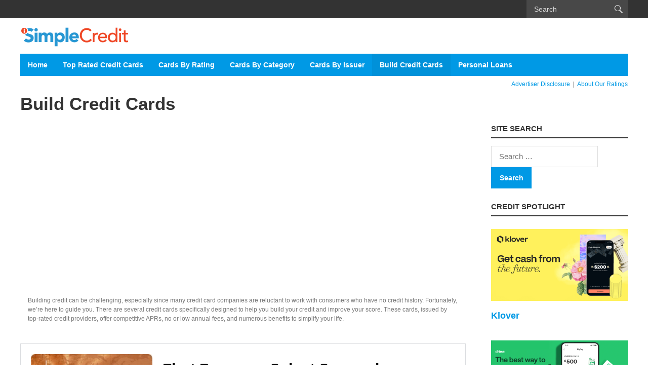

--- FILE ---
content_type: text/html; charset=UTF-8
request_url: https://isimplecredit.com/card-category/build-credit/
body_size: 23622
content:
<!DOCTYPE html>
<html lang="en-US">
<head>			
<meta charset="UTF-8">
<meta name="viewport" content="width=device-width, initial-scale=1.0">
<meta http-equiv="X-UA-Compatible" content="IE=edge">
<meta name="HandheldFriendly" content="true">
<link rel="profile" href="https://gmpg.org/xfn/11">
<!-- FAVICON -->
<link rel="apple-touch-icon" sizes="180x180" href="/apple-touch-icon.png">
<link rel="icon" type="image/png" sizes="32x32" href="/favicon-32x32.png">
<link rel="icon" type="image/png" sizes="16x16" href="/favicon-16x16.png">
<link rel="manifest" href="/site.webmanifest">
<meta name="msapplication-TileColor" content="#da532c">
<meta name="theme-color" content="#ffffff">	
<meta name='robots' content='index, follow, max-image-preview:large, max-snippet:-1, max-video-preview:-1' />

	<!-- This site is optimized with the Yoast SEO Premium plugin v19.3 (Yoast SEO v26.7) - https://yoast.com/wordpress/plugins/seo/ -->
	<title>Build Credit Cards Financial Products - iSimpleCredit</title>
	<link rel="canonical" href="https://isimplecredit.com/card-category/build-credit/" />
	<meta property="og:locale" content="en_US" />
	<meta property="og:type" content="article" />
	<meta property="og:title" content="Build Credit Cards Archives" />
	<meta property="og:description" content="Building credit can be challenging, especially since many credit card companies are reluctant to work with consumers who have no credit history. Fortunately, we&#8217;re here to guide you. There are several credit cards specifically designed to help you build your credit and improve your score. These cards, issued by top-rated credit providers, offer competitive APRs, no or low annual fees, and numerous benefits to simplify your life." />
	<meta property="og:url" content="https://isimplecredit.com/card-category/build-credit/" />
	<meta property="og:site_name" content="iSimpleCredit" />
	<meta name="twitter:card" content="summary_large_image" />
	<script type="application/ld+json" class="yoast-schema-graph">{"@context":"https://schema.org","@graph":[{"@type":"CollectionPage","@id":"https://isimplecredit.com/card-category/build-credit/","url":"https://isimplecredit.com/card-category/build-credit/","name":"Build Credit Cards Financial Products - iSimpleCredit","isPartOf":{"@id":"https://isimplecredit.com/#website"},"primaryImageOfPage":{"@id":"https://isimplecredit.com/card-category/build-credit/#primaryimage"},"image":{"@id":"https://isimplecredit.com/card-category/build-credit/#primaryimage"},"thumbnailUrl":"https://isimplecredit.com/wp-content/uploads/2026/01/1596.jpg","breadcrumb":{"@id":"https://isimplecredit.com/card-category/build-credit/#breadcrumb"},"inLanguage":"en-US"},{"@type":"ImageObject","inLanguage":"en-US","@id":"https://isimplecredit.com/card-category/build-credit/#primaryimage","url":"https://isimplecredit.com/wp-content/uploads/2026/01/1596.jpg","contentUrl":"https://isimplecredit.com/wp-content/uploads/2026/01/1596.jpg","width":320,"height":200,"caption":"First Progress Select Secured Mastercard®"},{"@type":"BreadcrumbList","@id":"https://isimplecredit.com/card-category/build-credit/#breadcrumb","itemListElement":[{"@type":"ListItem","position":1,"name":"Home","item":"https://isimplecredit.com/"},{"@type":"ListItem","position":2,"name":"Build Credit Cards"}]},{"@type":"WebSite","@id":"https://isimplecredit.com/#website","url":"https://isimplecredit.com/","name":"iSimpleCredit","description":"Credit Card Info Explained in Simple Terms","publisher":{"@id":"https://isimplecredit.com/#organization"},"potentialAction":[{"@type":"SearchAction","target":{"@type":"EntryPoint","urlTemplate":"https://isimplecredit.com/?s={search_term_string}"},"query-input":{"@type":"PropertyValueSpecification","valueRequired":true,"valueName":"search_term_string"}}],"inLanguage":"en-US"},{"@type":"Organization","@id":"https://isimplecredit.com/#organization","name":"iSimpleCredit","url":"https://isimplecredit.com/","logo":{"@type":"ImageObject","inLanguage":"en-US","@id":"https://isimplecredit.com/#/schema/logo/image/","url":"https://isimplecredit.com/wp-content/uploads/2022/09/isimplecredit_logo.png","contentUrl":"https://isimplecredit.com/wp-content/uploads/2022/09/isimplecredit_logo.png","width":214,"height":33,"caption":"iSimpleCredit"},"image":{"@id":"https://isimplecredit.com/#/schema/logo/image/"}}]}</script>
	<!-- / Yoast SEO Premium plugin. -->


<link rel="alternate" type="application/rss+xml" title="iSimpleCredit &raquo; Feed" href="https://isimplecredit.com/feed/" />
<link rel="alternate" type="application/rss+xml" title="iSimpleCredit &raquo; Comments Feed" href="https://isimplecredit.com/comments/feed/" />
<link rel="alternate" type="application/rss+xml" title="iSimpleCredit &raquo; Build Credit Cards Card Categories Feed" href="https://isimplecredit.com/card-category/build-credit/feed/" />
<style id='wp-img-auto-sizes-contain-inline-css' type='text/css'>
img:is([sizes=auto i],[sizes^="auto," i]){contain-intrinsic-size:3000px 1500px}
/*# sourceURL=wp-img-auto-sizes-contain-inline-css */
</style>
<link rel='stylesheet' id='fpw_styles_css-css' href='https://isimplecredit.com/wp-content/plugins/feature-a-page-widget/css/fpw_styles.css?ver=2.1.0' type='text/css' media='all' />
<link rel='stylesheet' id='wp-block-library-css' href='https://isimplecredit.com/wp-includes/css/dist/block-library/style.min.css?ver=6.9' type='text/css' media='all' />
<style id='global-styles-inline-css' type='text/css'>
:root{--wp--preset--aspect-ratio--square: 1;--wp--preset--aspect-ratio--4-3: 4/3;--wp--preset--aspect-ratio--3-4: 3/4;--wp--preset--aspect-ratio--3-2: 3/2;--wp--preset--aspect-ratio--2-3: 2/3;--wp--preset--aspect-ratio--16-9: 16/9;--wp--preset--aspect-ratio--9-16: 9/16;--wp--preset--color--black: #000000;--wp--preset--color--cyan-bluish-gray: #abb8c3;--wp--preset--color--white: #ffffff;--wp--preset--color--pale-pink: #f78da7;--wp--preset--color--vivid-red: #cf2e2e;--wp--preset--color--luminous-vivid-orange: #ff6900;--wp--preset--color--luminous-vivid-amber: #fcb900;--wp--preset--color--light-green-cyan: #7bdcb5;--wp--preset--color--vivid-green-cyan: #00d084;--wp--preset--color--pale-cyan-blue: #8ed1fc;--wp--preset--color--vivid-cyan-blue: #0693e3;--wp--preset--color--vivid-purple: #9b51e0;--wp--preset--gradient--vivid-cyan-blue-to-vivid-purple: linear-gradient(135deg,rgb(6,147,227) 0%,rgb(155,81,224) 100%);--wp--preset--gradient--light-green-cyan-to-vivid-green-cyan: linear-gradient(135deg,rgb(122,220,180) 0%,rgb(0,208,130) 100%);--wp--preset--gradient--luminous-vivid-amber-to-luminous-vivid-orange: linear-gradient(135deg,rgb(252,185,0) 0%,rgb(255,105,0) 100%);--wp--preset--gradient--luminous-vivid-orange-to-vivid-red: linear-gradient(135deg,rgb(255,105,0) 0%,rgb(207,46,46) 100%);--wp--preset--gradient--very-light-gray-to-cyan-bluish-gray: linear-gradient(135deg,rgb(238,238,238) 0%,rgb(169,184,195) 100%);--wp--preset--gradient--cool-to-warm-spectrum: linear-gradient(135deg,rgb(74,234,220) 0%,rgb(151,120,209) 20%,rgb(207,42,186) 40%,rgb(238,44,130) 60%,rgb(251,105,98) 80%,rgb(254,248,76) 100%);--wp--preset--gradient--blush-light-purple: linear-gradient(135deg,rgb(255,206,236) 0%,rgb(152,150,240) 100%);--wp--preset--gradient--blush-bordeaux: linear-gradient(135deg,rgb(254,205,165) 0%,rgb(254,45,45) 50%,rgb(107,0,62) 100%);--wp--preset--gradient--luminous-dusk: linear-gradient(135deg,rgb(255,203,112) 0%,rgb(199,81,192) 50%,rgb(65,88,208) 100%);--wp--preset--gradient--pale-ocean: linear-gradient(135deg,rgb(255,245,203) 0%,rgb(182,227,212) 50%,rgb(51,167,181) 100%);--wp--preset--gradient--electric-grass: linear-gradient(135deg,rgb(202,248,128) 0%,rgb(113,206,126) 100%);--wp--preset--gradient--midnight: linear-gradient(135deg,rgb(2,3,129) 0%,rgb(40,116,252) 100%);--wp--preset--font-size--small: 13px;--wp--preset--font-size--medium: 20px;--wp--preset--font-size--large: 36px;--wp--preset--font-size--x-large: 42px;--wp--preset--spacing--20: 0.44rem;--wp--preset--spacing--30: 0.67rem;--wp--preset--spacing--40: 1rem;--wp--preset--spacing--50: 1.5rem;--wp--preset--spacing--60: 2.25rem;--wp--preset--spacing--70: 3.38rem;--wp--preset--spacing--80: 5.06rem;--wp--preset--shadow--natural: 6px 6px 9px rgba(0, 0, 0, 0.2);--wp--preset--shadow--deep: 12px 12px 50px rgba(0, 0, 0, 0.4);--wp--preset--shadow--sharp: 6px 6px 0px rgba(0, 0, 0, 0.2);--wp--preset--shadow--outlined: 6px 6px 0px -3px rgb(255, 255, 255), 6px 6px rgb(0, 0, 0);--wp--preset--shadow--crisp: 6px 6px 0px rgb(0, 0, 0);}:where(.is-layout-flex){gap: 0.5em;}:where(.is-layout-grid){gap: 0.5em;}body .is-layout-flex{display: flex;}.is-layout-flex{flex-wrap: wrap;align-items: center;}.is-layout-flex > :is(*, div){margin: 0;}body .is-layout-grid{display: grid;}.is-layout-grid > :is(*, div){margin: 0;}:where(.wp-block-columns.is-layout-flex){gap: 2em;}:where(.wp-block-columns.is-layout-grid){gap: 2em;}:where(.wp-block-post-template.is-layout-flex){gap: 1.25em;}:where(.wp-block-post-template.is-layout-grid){gap: 1.25em;}.has-black-color{color: var(--wp--preset--color--black) !important;}.has-cyan-bluish-gray-color{color: var(--wp--preset--color--cyan-bluish-gray) !important;}.has-white-color{color: var(--wp--preset--color--white) !important;}.has-pale-pink-color{color: var(--wp--preset--color--pale-pink) !important;}.has-vivid-red-color{color: var(--wp--preset--color--vivid-red) !important;}.has-luminous-vivid-orange-color{color: var(--wp--preset--color--luminous-vivid-orange) !important;}.has-luminous-vivid-amber-color{color: var(--wp--preset--color--luminous-vivid-amber) !important;}.has-light-green-cyan-color{color: var(--wp--preset--color--light-green-cyan) !important;}.has-vivid-green-cyan-color{color: var(--wp--preset--color--vivid-green-cyan) !important;}.has-pale-cyan-blue-color{color: var(--wp--preset--color--pale-cyan-blue) !important;}.has-vivid-cyan-blue-color{color: var(--wp--preset--color--vivid-cyan-blue) !important;}.has-vivid-purple-color{color: var(--wp--preset--color--vivid-purple) !important;}.has-black-background-color{background-color: var(--wp--preset--color--black) !important;}.has-cyan-bluish-gray-background-color{background-color: var(--wp--preset--color--cyan-bluish-gray) !important;}.has-white-background-color{background-color: var(--wp--preset--color--white) !important;}.has-pale-pink-background-color{background-color: var(--wp--preset--color--pale-pink) !important;}.has-vivid-red-background-color{background-color: var(--wp--preset--color--vivid-red) !important;}.has-luminous-vivid-orange-background-color{background-color: var(--wp--preset--color--luminous-vivid-orange) !important;}.has-luminous-vivid-amber-background-color{background-color: var(--wp--preset--color--luminous-vivid-amber) !important;}.has-light-green-cyan-background-color{background-color: var(--wp--preset--color--light-green-cyan) !important;}.has-vivid-green-cyan-background-color{background-color: var(--wp--preset--color--vivid-green-cyan) !important;}.has-pale-cyan-blue-background-color{background-color: var(--wp--preset--color--pale-cyan-blue) !important;}.has-vivid-cyan-blue-background-color{background-color: var(--wp--preset--color--vivid-cyan-blue) !important;}.has-vivid-purple-background-color{background-color: var(--wp--preset--color--vivid-purple) !important;}.has-black-border-color{border-color: var(--wp--preset--color--black) !important;}.has-cyan-bluish-gray-border-color{border-color: var(--wp--preset--color--cyan-bluish-gray) !important;}.has-white-border-color{border-color: var(--wp--preset--color--white) !important;}.has-pale-pink-border-color{border-color: var(--wp--preset--color--pale-pink) !important;}.has-vivid-red-border-color{border-color: var(--wp--preset--color--vivid-red) !important;}.has-luminous-vivid-orange-border-color{border-color: var(--wp--preset--color--luminous-vivid-orange) !important;}.has-luminous-vivid-amber-border-color{border-color: var(--wp--preset--color--luminous-vivid-amber) !important;}.has-light-green-cyan-border-color{border-color: var(--wp--preset--color--light-green-cyan) !important;}.has-vivid-green-cyan-border-color{border-color: var(--wp--preset--color--vivid-green-cyan) !important;}.has-pale-cyan-blue-border-color{border-color: var(--wp--preset--color--pale-cyan-blue) !important;}.has-vivid-cyan-blue-border-color{border-color: var(--wp--preset--color--vivid-cyan-blue) !important;}.has-vivid-purple-border-color{border-color: var(--wp--preset--color--vivid-purple) !important;}.has-vivid-cyan-blue-to-vivid-purple-gradient-background{background: var(--wp--preset--gradient--vivid-cyan-blue-to-vivid-purple) !important;}.has-light-green-cyan-to-vivid-green-cyan-gradient-background{background: var(--wp--preset--gradient--light-green-cyan-to-vivid-green-cyan) !important;}.has-luminous-vivid-amber-to-luminous-vivid-orange-gradient-background{background: var(--wp--preset--gradient--luminous-vivid-amber-to-luminous-vivid-orange) !important;}.has-luminous-vivid-orange-to-vivid-red-gradient-background{background: var(--wp--preset--gradient--luminous-vivid-orange-to-vivid-red) !important;}.has-very-light-gray-to-cyan-bluish-gray-gradient-background{background: var(--wp--preset--gradient--very-light-gray-to-cyan-bluish-gray) !important;}.has-cool-to-warm-spectrum-gradient-background{background: var(--wp--preset--gradient--cool-to-warm-spectrum) !important;}.has-blush-light-purple-gradient-background{background: var(--wp--preset--gradient--blush-light-purple) !important;}.has-blush-bordeaux-gradient-background{background: var(--wp--preset--gradient--blush-bordeaux) !important;}.has-luminous-dusk-gradient-background{background: var(--wp--preset--gradient--luminous-dusk) !important;}.has-pale-ocean-gradient-background{background: var(--wp--preset--gradient--pale-ocean) !important;}.has-electric-grass-gradient-background{background: var(--wp--preset--gradient--electric-grass) !important;}.has-midnight-gradient-background{background: var(--wp--preset--gradient--midnight) !important;}.has-small-font-size{font-size: var(--wp--preset--font-size--small) !important;}.has-medium-font-size{font-size: var(--wp--preset--font-size--medium) !important;}.has-large-font-size{font-size: var(--wp--preset--font-size--large) !important;}.has-x-large-font-size{font-size: var(--wp--preset--font-size--x-large) !important;}
/*# sourceURL=global-styles-inline-css */
</style>

<style id='classic-theme-styles-inline-css' type='text/css'>
/*! This file is auto-generated */
.wp-block-button__link{color:#fff;background-color:#32373c;border-radius:9999px;box-shadow:none;text-decoration:none;padding:calc(.667em + 2px) calc(1.333em + 2px);font-size:1.125em}.wp-block-file__button{background:#32373c;color:#fff;text-decoration:none}
/*# sourceURL=/wp-includes/css/classic-themes.min.css */
</style>
<link rel='stylesheet' id='contact-form-7-css' href='https://isimplecredit.com/wp-content/plugins/contact-form-7/includes/css/styles.css?ver=6.1.4' type='text/css' media='all' />
<style id='contact-form-7-inline-css' type='text/css'>
.wpcf7 .wpcf7-recaptcha iframe {margin-bottom: 0;}.wpcf7 .wpcf7-recaptcha[data-align="center"] > div {margin: 0 auto;}.wpcf7 .wpcf7-recaptcha[data-align="right"] > div {margin: 0 0 0 auto;}
/*# sourceURL=contact-form-7-inline-css */
</style>
<link rel='stylesheet' id='email-subscribers-css' href='https://isimplecredit.com/wp-content/plugins/email-subscribers/lite/public/css/email-subscribers-public.css?ver=5.9.14' type='text/css' media='all' />
<link rel='stylesheet' id='fcs-styles-css' href='https://isimplecredit.com/wp-content/plugins/featured-content-shortcode-v1.7.1/css/featured-content.css?ver=6.9' type='text/css' media='all' />
<link rel='stylesheet' id='ce_responsive-css' href='https://isimplecredit.com/wp-content/plugins/simple-embed-code/css/video-container.min.css?ver=2.5.1' type='text/css' media='all' />
<link rel='stylesheet' id='genericons-style-css' href='https://isimplecredit.com/wp-content/themes/enjoynews-pro/genericons/genericons.css?ver=6.9' type='text/css' media='all' />
<link rel='stylesheet' id='enjoynews-style-css' href='https://isimplecredit.com/wp-content/themes/enjoynews-pro/style.css?ver=20211101' type='text/css' media='all' />
<link rel='stylesheet' id='enjoynews-responsive-style-css' href='https://isimplecredit.com/wp-content/themes/enjoynews-pro/responsive.css?ver=20211101' type='text/css' media='all' />
<link rel='stylesheet' id='custom-style-css' href='https://isimplecredit.com/wp-content/themes/enjoynews-pro/assets/css/custom.css?ver=6.9' type='text/css' media='all' />
<link rel='stylesheet' id='fontawesome-css' href='https://isimplecredit.com/wp-content/themes/enjoynews-pro/assets/css/fontawesome.min.css?ver=6.9' type='text/css' media='all' />
<style id='wp-block-button-inline-css' type='text/css'>
.wp-block-button__link{align-content:center;box-sizing:border-box;cursor:pointer;display:inline-block;height:100%;text-align:center;word-break:break-word}.wp-block-button__link.aligncenter{text-align:center}.wp-block-button__link.alignright{text-align:right}:where(.wp-block-button__link){border-radius:9999px;box-shadow:none;padding:calc(.667em + 2px) calc(1.333em + 2px);text-decoration:none}.wp-block-button[style*=text-decoration] .wp-block-button__link{text-decoration:inherit}.wp-block-buttons>.wp-block-button.has-custom-width{max-width:none}.wp-block-buttons>.wp-block-button.has-custom-width .wp-block-button__link{width:100%}.wp-block-buttons>.wp-block-button.has-custom-font-size .wp-block-button__link{font-size:inherit}.wp-block-buttons>.wp-block-button.wp-block-button__width-25{width:calc(25% - var(--wp--style--block-gap, .5em)*.75)}.wp-block-buttons>.wp-block-button.wp-block-button__width-50{width:calc(50% - var(--wp--style--block-gap, .5em)*.5)}.wp-block-buttons>.wp-block-button.wp-block-button__width-75{width:calc(75% - var(--wp--style--block-gap, .5em)*.25)}.wp-block-buttons>.wp-block-button.wp-block-button__width-100{flex-basis:100%;width:100%}.wp-block-buttons.is-vertical>.wp-block-button.wp-block-button__width-25{width:25%}.wp-block-buttons.is-vertical>.wp-block-button.wp-block-button__width-50{width:50%}.wp-block-buttons.is-vertical>.wp-block-button.wp-block-button__width-75{width:75%}.wp-block-button.is-style-squared,.wp-block-button__link.wp-block-button.is-style-squared{border-radius:0}.wp-block-button.no-border-radius,.wp-block-button__link.no-border-radius{border-radius:0!important}:root :where(.wp-block-button .wp-block-button__link.is-style-outline),:root :where(.wp-block-button.is-style-outline>.wp-block-button__link){border:2px solid;padding:.667em 1.333em}:root :where(.wp-block-button .wp-block-button__link.is-style-outline:not(.has-text-color)),:root :where(.wp-block-button.is-style-outline>.wp-block-button__link:not(.has-text-color)){color:currentColor}:root :where(.wp-block-button .wp-block-button__link.is-style-outline:not(.has-background)),:root :where(.wp-block-button.is-style-outline>.wp-block-button__link:not(.has-background)){background-color:initial;background-image:none}
/*# sourceURL=https://isimplecredit.com/wp-includes/blocks/button/style.min.css */
</style>
<style id='wp-block-search-inline-css' type='text/css'>
.wp-block-search__button{margin-left:10px;word-break:normal}.wp-block-search__button.has-icon{line-height:0}.wp-block-search__button svg{height:1.25em;min-height:24px;min-width:24px;width:1.25em;fill:currentColor;vertical-align:text-bottom}:where(.wp-block-search__button){border:1px solid #ccc;padding:6px 10px}.wp-block-search__inside-wrapper{display:flex;flex:auto;flex-wrap:nowrap;max-width:100%}.wp-block-search__label{width:100%}.wp-block-search.wp-block-search__button-only .wp-block-search__button{box-sizing:border-box;display:flex;flex-shrink:0;justify-content:center;margin-left:0;max-width:100%}.wp-block-search.wp-block-search__button-only .wp-block-search__inside-wrapper{min-width:0!important;transition-property:width}.wp-block-search.wp-block-search__button-only .wp-block-search__input{flex-basis:100%;transition-duration:.3s}.wp-block-search.wp-block-search__button-only.wp-block-search__searchfield-hidden,.wp-block-search.wp-block-search__button-only.wp-block-search__searchfield-hidden .wp-block-search__inside-wrapper{overflow:hidden}.wp-block-search.wp-block-search__button-only.wp-block-search__searchfield-hidden .wp-block-search__input{border-left-width:0!important;border-right-width:0!important;flex-basis:0;flex-grow:0;margin:0;min-width:0!important;padding-left:0!important;padding-right:0!important;width:0!important}:where(.wp-block-search__input){appearance:none;border:1px solid #949494;flex-grow:1;font-family:inherit;font-size:inherit;font-style:inherit;font-weight:inherit;letter-spacing:inherit;line-height:inherit;margin-left:0;margin-right:0;min-width:3rem;padding:8px;text-decoration:unset!important;text-transform:inherit}:where(.wp-block-search__button-inside .wp-block-search__inside-wrapper){background-color:#fff;border:1px solid #949494;box-sizing:border-box;padding:4px}:where(.wp-block-search__button-inside .wp-block-search__inside-wrapper) .wp-block-search__input{border:none;border-radius:0;padding:0 4px}:where(.wp-block-search__button-inside .wp-block-search__inside-wrapper) .wp-block-search__input:focus{outline:none}:where(.wp-block-search__button-inside .wp-block-search__inside-wrapper) :where(.wp-block-search__button){padding:4px 8px}.wp-block-search.aligncenter .wp-block-search__inside-wrapper{margin:auto}.wp-block[data-align=right] .wp-block-search.wp-block-search__button-only .wp-block-search__inside-wrapper{float:right}
/*# sourceURL=https://isimplecredit.com/wp-includes/blocks/search/style.min.css */
</style>
<link rel='stylesheet' id='site-reviews-css' href='https://isimplecredit.com/wp-content/plugins/site-reviews/assets/styles/default.css?ver=7.2.13' type='text/css' media='all' />
<style id='site-reviews-inline-css' type='text/css'>
:root{--glsr-star-empty:url(https://isimplecredit.com/wp-content/plugins/site-reviews/assets/images/stars/default/star-empty.svg);--glsr-star-error:url(https://isimplecredit.com/wp-content/plugins/site-reviews/assets/images/stars/default/star-error.svg);--glsr-star-full:url(https://isimplecredit.com/wp-content/plugins/site-reviews/assets/images/stars/default/star-full.svg);--glsr-star-half:url(https://isimplecredit.com/wp-content/plugins/site-reviews/assets/images/stars/default/star-half.svg)}

/*# sourceURL=site-reviews-inline-css */
</style>
<script type="text/javascript" src="https://isimplecredit.com/wp-includes/js/jquery/jquery.min.js?ver=3.7.1" id="jquery-core-js"></script>
<script type="text/javascript" src="https://isimplecredit.com/wp-includes/js/jquery/jquery-migrate.min.js?ver=3.4.1" id="jquery-migrate-js"></script>
<script type="text/javascript" src="https://isimplecredit.com/wp-content/themes/enjoynews-pro/assets/js/custom.js?ver=6.9" id="custom-js-js"></script>
<link rel="https://api.w.org/" href="https://isimplecredit.com/wp-json/" /><link rel="alternate" title="JSON" type="application/json" href="https://isimplecredit.com/wp-json/wp/v2/card-category/71" /><link rel="EditURI" type="application/rsd+xml" title="RSD" href="https://isimplecredit.com/xmlrpc.php?rsd" />
<meta name="generator" content="WordPress 6.9" />
<style type="text/css">#primary-bar{background-color:#333;}#secondary-bar{background-color:#0099e5;}body,input,button,textarea{font-family:"Helvetica";font-weight:normal;font-size:16px;line-height:22px;}.entry-title{font-family:"Helvetica";font-weight:700;}</style>		<style type="text/css" id="wp-custom-css">
			 .entry-content h2 {
    font-size: 24px;
	  margin:20px 0 8px 0;
}
.page-content ol li, .entry-content ol li {
    list-style-position:outside;
	  margin:0 0 25px 20px;
	  line-height:25px;
	  padding:0 25px 0 0;
}
.site-branding #logo {
    height: 70px;
    margin: 0;
    line-height: 70px;
}
.site-start {
    background-color: #fff;
    display: block;
    width: 100%;
    height: 0px;
}

.page-content ul li:before, .entry-content ul li:before {
    color: #ccc;
    font-family: "genericons";
    content: '\f428';
    font-size: 20px;
    margin: 0 5px 0 -30px;
    vertical-align: middle;
    text-align: left;
}

#secondary-menu li a {
    font-size: 0.88em;
	  text-transform:capitalize;
}		</style>
			
<style type="text/css">
	a,
	a:visited,
	.sf-menu ul li li a:hover,
	.sf-menu li.sfHover li a:hover,
	#primary-menu li li a:hover,
	#secondary-menu li li a:hover,
	.edit-link a,
	.comment-reply-title small a:hover,
	.entry-content a,
	.entry-content a:visited,
	.page-content a,
	.page-content a:visited,
	.pagination .page-numbers.current,
	#latest-content h3 {
		color: #0099e5;
	}	
	a:hover,
	.site-title a:hover,
	.mobile-menu ul li a:hover,
	.pagination .page-numbers:hover,	
	.sidebar .widget a:hover,
	.site-footer .widget a:hover,
	.sidebar .widget ul li a:hover,
	.site-footer .widget ul li a:hover,
	.entry-related .hentry .entry-title a:hover,
	.author-box .author-name span a:hover,
	.entry-tags .tag-links a:hover:before,
	.widget_tag_cloud .tagcloud a:hover:before,
	.entry-content a:hover,
	.page-content a:hover,
	.entry-title a:hover {
		color: #ff4c4c;
	}

	#secondary-bar,
	button,
	.btn,
	input[type="submit"],
	input[type="reset"],
	input[type="button"],
	button:hover,
	.btn:hover,
	input[type="reset"]:hover,
	input[type="submit"]:hover,
	input[type="button"]:hover {
		background-color: #0099e5;
	}	
	.sidebar .widget .widget-title {
		border-bottom-color: #333;
	}

    
	@media only screen and (min-width: 1200px) {
		.content-loop .thumbnail-link {
			width: 285px;
		}
	}	
</style>
	
</head>

<body class="archive tax-card-category term-build-credit term-71 wp-custom-logo wp-theme-enjoynews-pro hfeed">
	


<div id="page" class="site">

	<a class="skip-link screen-reader-text" href="#content">Skip to content</a>

	<header id="masthead" class="site-header clear">

		 

			<div id="primary-bar">

				<div class="container">

				<nav id="primary-nav" class="primary-nav">

					
				</nav><!-- #primary-nav -->	

				 
					<div class="header-search">
						<form id="searchform" method="get" action="https://isimplecredit.com/">
							<input type="search" name="s" class="search-input" placeholder="Search" autocomplete="off">
							<button type="submit" class="search-submit"><span class="genericon genericon-search"></span></button>		
						</form>
					</div><!-- .header-search -->
					

				</div><!-- .container -->

			</div><!-- #primary-bar -->	

		
		<div class="site-start clear">

			<div class="container">

			<div class="site-branding">

								
				<div id="logo">
					<a href="https://isimplecredit.com/" class="custom-logo-link" rel="home"><img width="214" height="33" src="https://isimplecredit.com/wp-content/uploads/2022/09/isimplecredit_logo.png" class="custom-logo" alt="iSimpleCredit Logo" decoding="async" /></a>				</div><!-- #logo -->

				
			</div><!-- .site-branding -->

			<div class="header-toggles has-search ">
				<button class="toggle nav-toggle mobile-nav-toggle" data-toggle-target=".menu-modal"  data-toggle-body-class="showing-menu-modal" aria-expanded="false" data-set-focus=".close-nav-toggle">
					<span class="toggle-inner">
						<span class="toggle-icon">
							<svg class="svg-icon" aria-hidden="true" role="img" focusable="false" xmlns="http://www.w3.org/2000/svg" width="26" height="7" viewBox="0 0 26 7"><path fill-rule="evenodd" d="M332.5,45 C330.567003,45 329,43.4329966 329,41.5 C329,39.5670034 330.567003,38 332.5,38 C334.432997,38 336,39.5670034 336,41.5 C336,43.4329966 334.432997,45 332.5,45 Z M342,45 C340.067003,45 338.5,43.4329966 338.5,41.5 C338.5,39.5670034 340.067003,38 342,38 C343.932997,38 345.5,39.5670034 345.5,41.5 C345.5,43.4329966 343.932997,45 342,45 Z M351.5,45 C349.567003,45 348,43.4329966 348,41.5 C348,39.5670034 349.567003,38 351.5,38 C353.432997,38 355,39.5670034 355,41.5 C355,43.4329966 353.432997,45 351.5,45 Z" transform="translate(-329 -38)" /></svg>						</span>
						<span class="toggle-text">Menu</span>
					</span>
				</button><!-- .nav-toggle -->

			</div><!-- .header-toggles -->

							
				<span class="search-icon">
					<span class="genericon genericon-search"></span>
					<span class="genericon genericon-close"></span>			
				</span>

					

			
			</div><!-- .container -->

		</div><!-- .site-start -->

		<div id="secondary-bar" class="container clear">

			<div class="container">

			<nav id="secondary-nav" class="secondary-navigation">

				<div class="menu-header-container"><ul id="secondary-menu" class="sf-menu"><li id="menu-item-227" class="menu-item menu-item-type-custom menu-item-object-custom menu-item-home menu-item-227"><a href="https://isimplecredit.com">Home</a></li>
<li id="menu-item-1055" class="menu-item menu-item-type-taxonomy menu-item-object-card-ratings menu-item-1055"><a href="https://isimplecredit.com/card-ratings/top-rated-credit-cards/">Top Rated Credit Cards</a></li>
<li id="menu-item-1018" class="menu-item menu-item-type-custom menu-item-object-custom menu-item-has-children menu-item-1018"><a href="#">Cards by Rating</a>
<ul class="sub-menu">
	<li id="menu-item-1044" class="menu-item menu-item-type-taxonomy menu-item-object-card-ratings menu-item-1044"><a href="https://isimplecredit.com/card-ratings/no-credit/">No Credit</a></li>
	<li id="menu-item-1042" class="menu-item menu-item-type-taxonomy menu-item-object-card-ratings menu-item-1042"><a href="https://isimplecredit.com/card-ratings/limited-credit/">Limited Credit</a></li>
	<li id="menu-item-1043" class="menu-item menu-item-type-taxonomy menu-item-object-card-ratings menu-item-1043"><a href="https://isimplecredit.com/card-ratings/new-to-credit/">New to Credit</a></li>
	<li id="menu-item-1040" class="menu-item menu-item-type-taxonomy menu-item-object-card-ratings menu-item-1040"><a href="https://isimplecredit.com/card-ratings/bad-credit/">Bad Credit</a></li>
	<li id="menu-item-1045" class="menu-item menu-item-type-taxonomy menu-item-object-card-ratings menu-item-1045"><a href="https://isimplecredit.com/card-ratings/poor-credit/">Poor Credit</a></li>
	<li id="menu-item-1041" class="menu-item menu-item-type-taxonomy menu-item-object-card-ratings menu-item-1041"><a href="https://isimplecredit.com/card-ratings/fair-credit/">Fair Credit</a></li>
	<li id="menu-item-1046" class="menu-item menu-item-type-taxonomy menu-item-object-card-ratings-ge menu-item-1046"><a href="https://isimplecredit.com/card-ratings-ge/good-credit/">Good Credit</a></li>
	<li id="menu-item-1047" class="menu-item menu-item-type-taxonomy menu-item-object-card-ratings-ge menu-item-1047"><a href="https://isimplecredit.com/card-ratings-ge/excellent-credit/">Excellent Credit</a></li>
</ul>
</li>
<li id="menu-item-1019" class="menu-item menu-item-type-custom menu-item-object-custom current-menu-ancestor current-menu-parent menu-item-has-children menu-item-1019"><a href="#">Cards by Category</a>
<ul class="sub-menu">
	<li id="menu-item-1048" class="menu-item menu-item-type-taxonomy menu-item-object-card-category current-menu-item menu-item-1048"><a href="https://isimplecredit.com/card-category/build-credit/" aria-current="page">Build Credit Cards</a></li>
	<li id="menu-item-1049" class="menu-item menu-item-type-taxonomy menu-item-object-card-category menu-item-1049"><a href="https://isimplecredit.com/card-category/prepaid-debit-cards/">Prepaid &amp; Debit Cards</a></li>
	<li id="menu-item-1051" class="menu-item menu-item-type-taxonomy menu-item-object-card-category menu-item-1051"><a href="https://isimplecredit.com/card-category/rewards-credit-cards/">Rewards Credit Cards</a></li>
	<li id="menu-item-1053" class="menu-item menu-item-type-taxonomy menu-item-object-card-category menu-item-1053"><a href="https://isimplecredit.com/card-category/secured-credit-cards/">Secured Credit Cards</a></li>
	<li id="menu-item-1054" class="menu-item menu-item-type-taxonomy menu-item-object-card-category menu-item-1054"><a href="https://isimplecredit.com/card-category/high-limit-credit-cards/">High Limit Credit Cards</a></li>
	<li id="menu-item-1052" class="menu-item menu-item-type-taxonomy menu-item-object-card-category menu-item-1052"><a href="https://isimplecredit.com/card-category/cash-back-credit-cards/">Cash Back Credit Cards</a></li>
	<li id="menu-item-1050" class="menu-item menu-item-type-taxonomy menu-item-object-card-category menu-item-1050"><a href="https://isimplecredit.com/card-category/fast-application-credit-cards/">Fast Application Credit Cards</a></li>
</ul>
</li>
<li id="menu-item-1020" class="menu-item menu-item-type-custom menu-item-object-custom menu-item-has-children menu-item-1020"><a href="#">Cards by Issuer</a>
<ul class="sub-menu">
	<li id="menu-item-1023" class="menu-item menu-item-type-taxonomy menu-item-object-card-issuers menu-item-1023"><a href="https://isimplecredit.com/card-issuers/bank-of-missouri/">Bank of Missouri</a></li>
	<li id="menu-item-1024" class="menu-item menu-item-type-taxonomy menu-item-object-card-issuers menu-item-1024"><a href="https://isimplecredit.com/card-issuers/capital-bank/">Capital Bank</a></li>
	<li id="menu-item-1025" class="menu-item menu-item-type-taxonomy menu-item-object-card-issuers menu-item-1025"><a href="https://isimplecredit.com/card-issuers/chime/">Chime</a></li>
	<li id="menu-item-1026" class="menu-item menu-item-type-taxonomy menu-item-object-card-issuers menu-item-1026"><a href="https://isimplecredit.com/card-issuers/concora-credit/">Concora Credit</a></li>
	<li id="menu-item-1029" class="menu-item menu-item-type-taxonomy menu-item-object-card-issuers menu-item-1029"><a href="https://isimplecredit.com/card-issuers/horizon-card-services/">Horizon Card Services</a></li>
	<li id="menu-item-1030" class="menu-item menu-item-type-taxonomy menu-item-object-card-issuers menu-item-1030"><a href="https://isimplecredit.com/card-issuers/indigo/">Indigo</a></li>
	<li id="menu-item-1031" class="menu-item menu-item-type-taxonomy menu-item-object-card-issuers menu-item-1031"><a href="https://isimplecredit.com/card-issuers/merrick-bank/">Merrick Bank</a></li>
	<li id="menu-item-1032" class="menu-item menu-item-type-taxonomy menu-item-object-card-issuers menu-item-1032"><a href="https://isimplecredit.com/card-issuers/milestone/">Milestone</a></li>
	<li id="menu-item-1034" class="menu-item menu-item-type-taxonomy menu-item-object-card-issuers menu-item-1034"><a href="https://isimplecredit.com/card-issuers/netspend/">Netspend</a></li>
	<li id="menu-item-1035" class="menu-item menu-item-type-taxonomy menu-item-object-card-issuers menu-item-1035"><a href="https://isimplecredit.com/card-issuers/penfed/">PenFed</a></li>
	<li id="menu-item-1036" class="menu-item menu-item-type-taxonomy menu-item-object-card-issuers menu-item-1036"><a href="https://isimplecredit.com/card-issuers/premier-bankcard/">PREMIER Bankcard®</a></li>
	<li id="menu-item-2412" class="menu-item menu-item-type-taxonomy menu-item-object-card-issuers menu-item-2412"><a href="https://isimplecredit.com/card-issuers/synovus-bank/">Synovus Bank</a></li>
</ul>
</li>
<li id="menu-item-1655" class="menu-item menu-item-type-taxonomy menu-item-object-card-category current-menu-item menu-item-1655"><a href="https://isimplecredit.com/card-category/build-credit/" aria-current="page">Build Credit Cards</a></li>
<li id="menu-item-1385" class="menu-item menu-item-type-taxonomy menu-item-object-loan-type menu-item-1385"><a href="https://isimplecredit.com/loan-type/personal-loans/">Personal Loans</a></li>
</ul></div>
			</nav><!-- #secondary-nav -->

			</div><!-- .container -->				
			
		</div><!-- .secondary-bar -->
		
		
			<!-- DISCLAIMER MODAL START -->
			<div class="container clear">
			<div class="disclaimer-bar">
			<a onclick="openModal('advertiser-disclosure-modal')">Advertiser Disclosure</a>&nbsp; | &nbsp;<a onclick="openModal('about-our-ratings-modal')">About Our Ratings</a>	
			</div>
			</div>
			<!-- DISCLAIMER MODAL END -->

		
		<!-- DISCLAIMER MODAL WINDOW START -->

<div id="about-our-ratings-modal" class="custom-modal">
    <div class="custom-modal-content">
        <span class="custom-modal-close" onclick="closeModal('about-our-ratings-modal')">&times;</span>
        <div class="custom-modal-body">
            <div class="no-ads"><p><strong>About Our Ratings</strong></p>
<p>Our organization does not function as a lender but rather partners with credit card companies and lending institutions that provide credit and loan products to our audience. The terms, including interest rates and fees, are determined by these lenders and are outside our control. We do not offer credit or loans, nor do we act as an intermediary for online loans or lines of credit. Additionally, we do not make credit decisions. Our website serves as a platform to transmit the information you provide to our lending and credit card partners, but this does not guarantee approval for any loan or credit line. The operator of this website is not a broker, representative, or agent of any lender or credit provider.</p>
<p>&nbsp;</p>
</div>        </div>
    </div>
</div>

<div id="advertiser-disclosure-modal" class="custom-modal">
    <div class="custom-modal-content">
        <span class="custom-modal-close" onclick="closeModal('advertiser-disclosure-modal')">&times;</span>
        <div class="custom-modal-body">
            <div class="no-ads"><p><strong>Advertiser Disclosure</strong></p>
<p>Our organization has established paid partnerships with credit card issuers and lending partners, where we receive compensation for applications or endorsements of loans, credit cards, or other financial products through our website. Despite these partnerships, we strive to present accurate and unbiased information. However, it’s important to note that compensation may influence the ranking and evaluation of financial products on our site. While we aim to provide a thorough overview, our site may not include every financial product available from every institution.</p>
<p>&nbsp;</p>
</div>        </div>
    </div>
</div>
		
<script>
    function openModal(modalId) {
        var modal = document.getElementById(modalId);
        if (modal) modal.style.display = "block";
    }

    function closeModal(modalId) {
        var modal = document.getElementById(modalId);
        if (modal) modal.style.display = "none";
    }

    // MODERN FIX: Use addEventListener so we don't block AdSense clicks
    window.addEventListener('click', function(event) {
        var modals = document.getElementsByClassName('custom-modal');
        for (var i = 0; i < modals.length; i++) {
            if (event.target == modals[i]) {
                modals[i].style.display = "none";
            }
        }
    });
</script>
		<!-- DISCLAIMER MODAL WINDOW END -->
		
	
	</header><!-- #masthead -->
	
	
	<div class="menu-modal cover-modal header-footer-group" data-modal-target-string=".menu-modal">

		<div class="menu-modal-inner modal-inner">

			<div class="menu-wrapper section-inner">

				<div class="menu-top">

					<button class="toggle close-nav-toggle fill-children-current-color" data-toggle-target=".menu-modal" data-toggle-body-class="showing-menu-modal" aria-expanded="false" data-set-focus=".menu-modal">
						<span class="toggle-text">Close Menu</span>
						<svg class="svg-icon" aria-hidden="true" role="img" focusable="false" xmlns="http://www.w3.org/2000/svg" width="16" height="16" viewBox="0 0 16 16"><polygon fill="" fill-rule="evenodd" points="6.852 7.649 .399 1.195 1.445 .149 7.899 6.602 14.352 .149 15.399 1.195 8.945 7.649 15.399 14.102 14.352 15.149 7.899 8.695 1.445 15.149 .399 14.102" /></svg>					</button><!-- .nav-toggle -->

					
					<nav class="mobile-menu" aria-label="Mobile" role="navigation">

						<ul class="modal-menu reset-list-style">

						<li class="menu-item menu-item-type-custom menu-item-object-custom menu-item-home menu-item-227"><div class="ancestor-wrapper"><a href="https://isimplecredit.com">Home</a></div><!-- .ancestor-wrapper --></li>
<li class="menu-item menu-item-type-taxonomy menu-item-object-card-ratings menu-item-1055"><div class="ancestor-wrapper"><a href="https://isimplecredit.com/card-ratings/top-rated-credit-cards/">Top Rated Credit Cards</a></div><!-- .ancestor-wrapper --></li>
<li class="menu-item menu-item-type-custom menu-item-object-custom menu-item-has-children menu-item-1018"><div class="ancestor-wrapper"><a href="#">Cards by Rating</a><button class="toggle sub-menu-toggle fill-children-current-color" data-toggle-target=".menu-modal .menu-item-1018 > .sub-menu" data-toggle-type="slidetoggle" data-toggle-duration="250" aria-expanded="false"><span class="screen-reader-text">Show sub menu</span><svg class="svg-icon" aria-hidden="true" role="img" focusable="false" xmlns="http://www.w3.org/2000/svg" width="20" height="12" viewBox="0 0 20 12"><polygon fill="" fill-rule="evenodd" points="1319.899 365.778 1327.678 358 1329.799 360.121 1319.899 370.021 1310 360.121 1312.121 358" transform="translate(-1310 -358)" /></svg></button></div><!-- .ancestor-wrapper -->
<ul class="sub-menu">
	<li class="menu-item menu-item-type-taxonomy menu-item-object-card-ratings menu-item-1044"><div class="ancestor-wrapper"><a href="https://isimplecredit.com/card-ratings/no-credit/">No Credit</a></div><!-- .ancestor-wrapper --></li>
	<li class="menu-item menu-item-type-taxonomy menu-item-object-card-ratings menu-item-1042"><div class="ancestor-wrapper"><a href="https://isimplecredit.com/card-ratings/limited-credit/">Limited Credit</a></div><!-- .ancestor-wrapper --></li>
	<li class="menu-item menu-item-type-taxonomy menu-item-object-card-ratings menu-item-1043"><div class="ancestor-wrapper"><a href="https://isimplecredit.com/card-ratings/new-to-credit/">New to Credit</a></div><!-- .ancestor-wrapper --></li>
	<li class="menu-item menu-item-type-taxonomy menu-item-object-card-ratings menu-item-1040"><div class="ancestor-wrapper"><a href="https://isimplecredit.com/card-ratings/bad-credit/">Bad Credit</a></div><!-- .ancestor-wrapper --></li>
	<li class="menu-item menu-item-type-taxonomy menu-item-object-card-ratings menu-item-1045"><div class="ancestor-wrapper"><a href="https://isimplecredit.com/card-ratings/poor-credit/">Poor Credit</a></div><!-- .ancestor-wrapper --></li>
	<li class="menu-item menu-item-type-taxonomy menu-item-object-card-ratings menu-item-1041"><div class="ancestor-wrapper"><a href="https://isimplecredit.com/card-ratings/fair-credit/">Fair Credit</a></div><!-- .ancestor-wrapper --></li>
	<li class="menu-item menu-item-type-taxonomy menu-item-object-card-ratings-ge menu-item-1046"><div class="ancestor-wrapper"><a href="https://isimplecredit.com/card-ratings-ge/good-credit/">Good Credit</a></div><!-- .ancestor-wrapper --></li>
	<li class="menu-item menu-item-type-taxonomy menu-item-object-card-ratings-ge menu-item-1047"><div class="ancestor-wrapper"><a href="https://isimplecredit.com/card-ratings-ge/excellent-credit/">Excellent Credit</a></div><!-- .ancestor-wrapper --></li>
</ul>
</li>
<li class="menu-item menu-item-type-custom menu-item-object-custom current-menu-ancestor current-menu-parent menu-item-has-children menu-item-1019"><div class="ancestor-wrapper"><a href="#">Cards by Category</a><button class="toggle sub-menu-toggle fill-children-current-color" data-toggle-target=".menu-modal .menu-item-1019 > .sub-menu" data-toggle-type="slidetoggle" data-toggle-duration="250" aria-expanded="false"><span class="screen-reader-text">Show sub menu</span><svg class="svg-icon" aria-hidden="true" role="img" focusable="false" xmlns="http://www.w3.org/2000/svg" width="20" height="12" viewBox="0 0 20 12"><polygon fill="" fill-rule="evenodd" points="1319.899 365.778 1327.678 358 1329.799 360.121 1319.899 370.021 1310 360.121 1312.121 358" transform="translate(-1310 -358)" /></svg></button></div><!-- .ancestor-wrapper -->
<ul class="sub-menu">
	<li class="menu-item menu-item-type-taxonomy menu-item-object-card-category current-menu-item menu-item-1048"><div class="ancestor-wrapper"><a href="https://isimplecredit.com/card-category/build-credit/" aria-current="page">Build Credit Cards</a></div><!-- .ancestor-wrapper --></li>
	<li class="menu-item menu-item-type-taxonomy menu-item-object-card-category menu-item-1049"><div class="ancestor-wrapper"><a href="https://isimplecredit.com/card-category/prepaid-debit-cards/">Prepaid &amp; Debit Cards</a></div><!-- .ancestor-wrapper --></li>
	<li class="menu-item menu-item-type-taxonomy menu-item-object-card-category menu-item-1051"><div class="ancestor-wrapper"><a href="https://isimplecredit.com/card-category/rewards-credit-cards/">Rewards Credit Cards</a></div><!-- .ancestor-wrapper --></li>
	<li class="menu-item menu-item-type-taxonomy menu-item-object-card-category menu-item-1053"><div class="ancestor-wrapper"><a href="https://isimplecredit.com/card-category/secured-credit-cards/">Secured Credit Cards</a></div><!-- .ancestor-wrapper --></li>
	<li class="menu-item menu-item-type-taxonomy menu-item-object-card-category menu-item-1054"><div class="ancestor-wrapper"><a href="https://isimplecredit.com/card-category/high-limit-credit-cards/">High Limit Credit Cards</a></div><!-- .ancestor-wrapper --></li>
	<li class="menu-item menu-item-type-taxonomy menu-item-object-card-category menu-item-1052"><div class="ancestor-wrapper"><a href="https://isimplecredit.com/card-category/cash-back-credit-cards/">Cash Back Credit Cards</a></div><!-- .ancestor-wrapper --></li>
	<li class="menu-item menu-item-type-taxonomy menu-item-object-card-category menu-item-1050"><div class="ancestor-wrapper"><a href="https://isimplecredit.com/card-category/fast-application-credit-cards/">Fast Application Credit Cards</a></div><!-- .ancestor-wrapper --></li>
</ul>
</li>
<li class="menu-item menu-item-type-custom menu-item-object-custom menu-item-has-children menu-item-1020"><div class="ancestor-wrapper"><a href="#">Cards by Issuer</a><button class="toggle sub-menu-toggle fill-children-current-color" data-toggle-target=".menu-modal .menu-item-1020 > .sub-menu" data-toggle-type="slidetoggle" data-toggle-duration="250" aria-expanded="false"><span class="screen-reader-text">Show sub menu</span><svg class="svg-icon" aria-hidden="true" role="img" focusable="false" xmlns="http://www.w3.org/2000/svg" width="20" height="12" viewBox="0 0 20 12"><polygon fill="" fill-rule="evenodd" points="1319.899 365.778 1327.678 358 1329.799 360.121 1319.899 370.021 1310 360.121 1312.121 358" transform="translate(-1310 -358)" /></svg></button></div><!-- .ancestor-wrapper -->
<ul class="sub-menu">
	<li class="menu-item menu-item-type-taxonomy menu-item-object-card-issuers menu-item-1023"><div class="ancestor-wrapper"><a href="https://isimplecredit.com/card-issuers/bank-of-missouri/">Bank of Missouri</a></div><!-- .ancestor-wrapper --></li>
	<li class="menu-item menu-item-type-taxonomy menu-item-object-card-issuers menu-item-1024"><div class="ancestor-wrapper"><a href="https://isimplecredit.com/card-issuers/capital-bank/">Capital Bank</a></div><!-- .ancestor-wrapper --></li>
	<li class="menu-item menu-item-type-taxonomy menu-item-object-card-issuers menu-item-1025"><div class="ancestor-wrapper"><a href="https://isimplecredit.com/card-issuers/chime/">Chime</a></div><!-- .ancestor-wrapper --></li>
	<li class="menu-item menu-item-type-taxonomy menu-item-object-card-issuers menu-item-1026"><div class="ancestor-wrapper"><a href="https://isimplecredit.com/card-issuers/concora-credit/">Concora Credit</a></div><!-- .ancestor-wrapper --></li>
	<li class="menu-item menu-item-type-taxonomy menu-item-object-card-issuers menu-item-1029"><div class="ancestor-wrapper"><a href="https://isimplecredit.com/card-issuers/horizon-card-services/">Horizon Card Services</a></div><!-- .ancestor-wrapper --></li>
	<li class="menu-item menu-item-type-taxonomy menu-item-object-card-issuers menu-item-1030"><div class="ancestor-wrapper"><a href="https://isimplecredit.com/card-issuers/indigo/">Indigo</a></div><!-- .ancestor-wrapper --></li>
	<li class="menu-item menu-item-type-taxonomy menu-item-object-card-issuers menu-item-1031"><div class="ancestor-wrapper"><a href="https://isimplecredit.com/card-issuers/merrick-bank/">Merrick Bank</a></div><!-- .ancestor-wrapper --></li>
	<li class="menu-item menu-item-type-taxonomy menu-item-object-card-issuers menu-item-1032"><div class="ancestor-wrapper"><a href="https://isimplecredit.com/card-issuers/milestone/">Milestone</a></div><!-- .ancestor-wrapper --></li>
	<li class="menu-item menu-item-type-taxonomy menu-item-object-card-issuers menu-item-1034"><div class="ancestor-wrapper"><a href="https://isimplecredit.com/card-issuers/netspend/">Netspend</a></div><!-- .ancestor-wrapper --></li>
	<li class="menu-item menu-item-type-taxonomy menu-item-object-card-issuers menu-item-1035"><div class="ancestor-wrapper"><a href="https://isimplecredit.com/card-issuers/penfed/">PenFed</a></div><!-- .ancestor-wrapper --></li>
	<li class="menu-item menu-item-type-taxonomy menu-item-object-card-issuers menu-item-1036"><div class="ancestor-wrapper"><a href="https://isimplecredit.com/card-issuers/premier-bankcard/">PREMIER Bankcard®</a></div><!-- .ancestor-wrapper --></li>
	<li class="menu-item menu-item-type-taxonomy menu-item-object-card-issuers menu-item-2412"><div class="ancestor-wrapper"><a href="https://isimplecredit.com/card-issuers/synovus-bank/">Synovus Bank</a></div><!-- .ancestor-wrapper --></li>
</ul>
</li>
<li class="menu-item menu-item-type-taxonomy menu-item-object-card-category current-menu-item menu-item-1655"><div class="ancestor-wrapper"><a href="https://isimplecredit.com/card-category/build-credit/" aria-current="page">Build Credit Cards</a></div><!-- .ancestor-wrapper --></li>
<li class="menu-item menu-item-type-taxonomy menu-item-object-loan-type menu-item-1385"><div class="ancestor-wrapper"><a href="https://isimplecredit.com/loan-type/personal-loans/">Personal Loans</a></div><!-- .ancestor-wrapper --></li>

						</ul>

					</nav>

				</div><!-- .menu-top -->

			</div><!-- .menu-wrapper -->

		</div><!-- .menu-modal-inner -->

	</div><!-- .menu-modal -->	

		
	<div id="content" class="site-content container clear"><div class="column-inner mpf-card-taxonomy">
	<div class="mpf-title">
	<h2>Build Credit Cards</h2>
	</div>
</div>


<div id="primary" class="content-area clear">
    <main id="main" class="site-main clear">
		
		<div class='code-block code-block-9' style='margin: 8px 0; clear: both;'>
<script async src="https://pagead2.googlesyndication.com/pagead/js/adsbygoogle.js?client=ca-pub-9570802169395281" crossorigin="anonymous"></script>

<!-- iSimpleCredit - Header Ad -->

<ins class="adsbygoogle"
     style="display:block"
     data-ad-client="ca-pub-9570802169395281"
     data-ad-slot="2932098404"
     data-ad-format="auto"
     data-full-width-responsive="true"></ins>
<script>
     (adsbygoogle = window.adsbygoogle || []).push({});
</script>

<br>



</div>

        <div id="recent-content">
            <div class="column-inner mpf-card-taxonomy">
                <div class="mpf-title">
                    <div class="border-totle"></div>
                    <p>Building credit can be challenging, especially since many credit card companies are reluctant to work with consumers who have no credit history. Fortunately, we&#8217;re here to guide you. There are several credit cards specifically designed to help you build your credit and improve your score. These cards, issued by top-rated credit providers, offer competitive APRs, no or low annual fees, and numerous benefits to simplify your life.</p>
                </div>
                
<div class="card-category-list ">
	
	        	
    <div class="card-category-img">
 
                            <img class="img-responsive" src="https://isimplecredit.com/wp-content/uploads/2026/01/1596-300x188.jpg" />
            
		
		 <div class="btn-apply-now-two">
            <a target="_blank" href="https://isimplecredit.com/loading-page/?contant1=https%3A%2F%2Ftrk.leaddemand.com%2Ftracking202%2Fredirect%2Fgo.php%3Facip%3D610029&card_name=First Progress Select Secured Mastercard®"><img src="https://isimplecredit.com/wp-content/themes/enjoynews-pro/images/lock-icon.png" alt="" /> &nbsp;APPLY NOW</a>
        </div>
		
		<div class='code-block code-block-11' style='margin: 8px 0; clear: both;'>
<div class="btn-credit-score"><a href="/loading-page/?contant1=https://trk.leaddemand.com/tracking202/redirect/go.php?acip=110096&amp;card_name=Smart Credit" target="_blank" rel="noopener noreferrer">Get Your Credit Report</a></div>

<!--
<div class="btn-credit-score"><a href="/loading-page/?contant1=https://trk.leaddemand.com/tracking202/redirect/go.php?acip=18436&amp;card_name=Experian Boost®" target="_blank" rel="noopener noreferrer">Get Free Credit Score</a></div>
-->

</div>

        <div class="rating-box">
            <a href="javascript:;"><i class="fas fa-star"></i></a><a href="javascript:;"><i class="fas fa-star"></i></a><a href="javascript:;"><i class="fas fa-star"></i></a><a href="javascript:;"><i class="fas fa-star"></i></a><a href="javascript:;"><i class="fas fa-star"></i></a>         </div>
    </div>
    <div class="card-category-detail">
        <div class="card-category-detail-title">
                        <h2 class="category-title"><a href="https://isimplecredit.com/card-offer/first-progress-select-secured-mastercard/" style="color:#000;">First Progress Select Secured Mastercard®</a></h2>
            <p class="call-out-title">All credit types welcome to apply!</p>
        </div>
        <ul class="category-list-section">
            
			<li>
            <b>Card Brand</b><p>MasterCard</p>
            </li>
			
			<li>
                                <b>Credit Recommended</b><p>Poor/Limited/No Credit</p>
            </li>

            <li>
            <b>Annual Fee</b> <p>$49</p>
            </li>
			
			 <li>
            <b>Monthly Fee</b> <p>n/a</p>
            </li>
           
			<li>
            <b>Regular Purchase APR</b> <p>17.49% (variable)</p>
            </li>

			<li>
             <b>Rewards</b><p> 1% Cash Back</p>
            </li>
			
			
            <li>
            <b>Full Details</b> <p><a href="https://isimplecredit.com/card-offer/first-progress-select-secured-mastercard/">Card Page</a></p>
            </li>
			
			<li>
						</li>
			
        </ul>
        <div class="card-taxonomy-highlights">
            <h2>Highlights</h2>
            <ul>
<li>Maximize Your Tax Refund: Open a First Progress Credit Card and Start Building Your Credit.¹</li>
<li>Get a First Progress Select Card and Earn 1% Cash Back Rewards!</li>
<li>Secure your credit line with your refundable security deposit – choose from $200- $2,000 &#8211; with the ability to increase up to $5,000 over time!</li>
<li>Choose the First Progress Select Card for a lower annual fee!</li>
<li>All credit types welcome to apply!</li>
<li>Build your credit history across 3 major credit reporting agencies: Equifax, Experian and TransUnion.¹</li>
<li>¹Cardholders who keep their balance low and pay their credit card bill on time every month typically do see an increase in their credit score.</li>
</ul>
            
        </div>
		<div class="card-taxonomy-highlights">
        	<a class="card-detail-link" href="https://isimplecredit.com/card-offer/first-progress-select-secured-mastercard/">Card Details Page</a>
        </div>

    </div>
    <!-- <div class="show-details-box">
        <h2>Highlights</h2>
        <ul>
<li>Maximize Your Tax Refund: Open a First Progress Credit Card and Start Building Your Credit.¹</li>
<li>Get a First Progress Select Card and Earn 1% Cash Back Rewards!</li>
<li>Secure your credit line with your refundable security deposit – choose from $200- $2,000 &#8211; with the ability to increase up to $5,000 over time!</li>
<li>Choose the First Progress Select Card for a lower annual fee!</li>
<li>All credit types welcome to apply!</li>
<li>Build your credit history across 3 major credit reporting agencies: Equifax, Experian and TransUnion.¹</li>
<li>¹Cardholders who keep their balance low and pay their credit card bill on time every month typically do see an increase in their credit score.</li>
</ul>

        <h2>Additional Info</h2>
        <ul>
<li>Rewards Rate: 1% Cash Back</li>
<li>Credit Line: $2,000</li>
<li>Credit Recommended: Poor/Limited/No Credit</li>
<li>Regular APR: 17.49% (V)</li>
<li>Cash Advance APR: 23.49% (V)</li>
<li>Annual Fee: $39</li>
</ul>

        <h2>Specifications</h2>

        <div class="table-responsive">
            <table class="table">
                <tr>
                    <th>Intro (Purchases)</th>
                    <td>n/a</td>
                </tr>
                <tr>
                    <th>Intro (Transfers)</th>
                    <td>n/a</td>
                </tr>
                <tr>
                    <th>Regular APR</th>
                    <td>17.49% (variable)</td>
                </tr>
                <tr>
                    <th>Annual Fee</th>
                    <td>$49</td>
                </tr>
 				<tr>
                    <th>Monthly Fee</th>
                    <td>n/a</td>
                </tr>
                <tr>
                    <th>Credit Recommended</th>
                    <td>Poor/Limited/No Credit</td>
                </tr>
                <tr>
                    <th>Cash Advance APR </th>
                    <td>23.49% (variable)</td>
                </tr>
                <tr>
                    <th>Cash Advance Fee</th>
                    <td>See Website for Details</td>
                </tr>
                <tr>
                    <th>Cash Grace Period</th>
                    <td>See Website for Details</td>
                </tr>
                <tr>
                    <th>Late Payment Fee</th>
                    <td>See Website for Details</td>
                </tr>
                <tr>
                    <th>Overlimit Fee</th>
                    <td>See Website for Details</td>
                </tr>
                <tr>
                    <th>Return Check Fee</th>
                    <td>See Website for Details</td>
                </tr>
                <tr>
                    <th>Foreign Transaction Fee</th>
                    <td>See Website for Details</td>
                </tr>
                <tr>
                    <th>Balance Transfer Fee</th>
                    <td>See Website for Details</td>
                </tr>
            </table>
        </div>
        <div class="hide-btn">
            <a href="javascript:void(0)" class="hide">Hide Details <i class="fas fa-chevron-up"></i></a>
        </div>
    </div> -->
</div>
<div class="card-category-list ">
	
	        	
    <div class="card-category-img">
 
                            <img class="img-responsive" src="https://isimplecredit.com/wp-content/uploads/2026/01/1613.png" />
            
		
		 <div class="btn-apply-now-two">
            <a target="_blank" href="https://isimplecredit.com/loading-page/?contant1=https%3A%2F%2Ftrk.leaddemand.com%2Ftracking202%2Fredirect%2Fgo.php%3Facip%3D96794&card_name=First Progress Prestige Secured Mastercard®"><img src="https://isimplecredit.com/wp-content/themes/enjoynews-pro/images/lock-icon.png" alt="" /> &nbsp;APPLY NOW</a>
        </div>
		
		<div class='code-block code-block-11' style='margin: 8px 0; clear: both;'>
<div class="btn-credit-score"><a href="/loading-page/?contant1=https://trk.leaddemand.com/tracking202/redirect/go.php?acip=110096&amp;card_name=Smart Credit" target="_blank" rel="noopener noreferrer">Get Your Credit Report</a></div>

<!--
<div class="btn-credit-score"><a href="/loading-page/?contant1=https://trk.leaddemand.com/tracking202/redirect/go.php?acip=18436&amp;card_name=Experian Boost®" target="_blank" rel="noopener noreferrer">Get Free Credit Score</a></div>
-->

</div>

        <div class="rating-box">
            <a href="javascript:;"><i class="fas fa-star"></i></a><a href="javascript:;"><i class="fas fa-star"></i></a><a href="javascript:;"><i class="fas fa-star"></i></a><a href="javascript:;"><i class="fas fa-star"></i></a><a href="javascript:;"><i class="fas fa-star"></i></a>         </div>
    </div>
    <div class="card-category-detail">
        <div class="card-category-detail-title">
                        <h2 class="category-title"><a href="https://isimplecredit.com/card-offer/first-progress-prestige-secured-mastercard/" style="color:#000;">First Progress Prestige Secured Mastercard®</a></h2>
            <p class="call-out-title">All credit types welcome to apply!</p>
        </div>
        <ul class="category-list-section">
            
			<li>
            <b>Card Brand</b><p>MasterCard</p>
            </li>
			
			<li>
                                <b>Credit Recommended</b><p>Poor/Limited/No Credit</p>
            </li>

            <li>
            <b>Annual Fee</b> <p>$49</p>
            </li>
			
			 <li>
            <b>Monthly Fee</b> <p>n/a</p>
            </li>
           
			<li>
            <b>Regular Purchase APR</b> <p>13.49% (variable)</p>
            </li>

			<li>
             <b>Rewards</b><p> 1% Cash Back</p>
            </li>
			
			
            <li>
            <b>Full Details</b> <p><a href="https://isimplecredit.com/card-offer/first-progress-prestige-secured-mastercard/">Card Page</a></p>
            </li>
			
			<li>
						</li>
			
        </ul>
        <div class="card-taxonomy-highlights">
            <h2>Highlights</h2>
            <ul>
<li>New Year, New Credit. Apply Now &amp; Start Rebuilding Your Credit in 2026!¹</li>
<li>Earn 1% Cash Back Rewards with First Progress Prestige!</li>
<li>Apply now and fund your security deposit over 90 days with the option to make partial payments.</li>
<li>You Can’t Rebuild credit with a Debit Card. Try First Progress Today! ¹</li>
<li>Build your credit history across 3 major credit reporting agencies: Equifax, Experian and TransUnion.¹</li>
<li>All credit types welcome to apply!</li>
<li>¹Cardholders who keep their balance low and pay their credit card bill on time every month typically do see an increase in their credit score.</li>
</ul>
            
        </div>
		<div class="card-taxonomy-highlights">
        	<a class="card-detail-link" href="https://isimplecredit.com/card-offer/first-progress-prestige-secured-mastercard/">Card Details Page</a>
        </div>

    </div>
    <!-- <div class="show-details-box">
        <h2>Highlights</h2>
        <ul>
<li>New Year, New Credit. Apply Now &amp; Start Rebuilding Your Credit in 2026!¹</li>
<li>Earn 1% Cash Back Rewards with First Progress Prestige!</li>
<li>Apply now and fund your security deposit over 90 days with the option to make partial payments.</li>
<li>You Can’t Rebuild credit with a Debit Card. Try First Progress Today! ¹</li>
<li>Build your credit history across 3 major credit reporting agencies: Equifax, Experian and TransUnion.¹</li>
<li>All credit types welcome to apply!</li>
<li>¹Cardholders who keep their balance low and pay their credit card bill on time every month typically do see an increase in their credit score.</li>
</ul>

        <h2>Additional Info</h2>
        <ul>
<li>Rewards Rate: 1% Cash Back</li>
<li>Credit Line: $2,000</li>
<li>Credit Recommended: Poor/Limited/No Credit</li>
<li>Regular APR: 13.49% (V)</li>
<li>Cash Advance APR: 22.49% (V)</li>
<li>Annual Fee: $49</li>
</ul>

        <h2>Specifications</h2>

        <div class="table-responsive">
            <table class="table">
                <tr>
                    <th>Intro (Purchases)</th>
                    <td>n/a</td>
                </tr>
                <tr>
                    <th>Intro (Transfers)</th>
                    <td>n/a</td>
                </tr>
                <tr>
                    <th>Regular APR</th>
                    <td>13.49% (variable)</td>
                </tr>
                <tr>
                    <th>Annual Fee</th>
                    <td>$49</td>
                </tr>
 				<tr>
                    <th>Monthly Fee</th>
                    <td>n/a</td>
                </tr>
                <tr>
                    <th>Credit Recommended</th>
                    <td>Poor/Limited/No Credit</td>
                </tr>
                <tr>
                    <th>Cash Advance APR </th>
                    <td>22.49% (variable)</td>
                </tr>
                <tr>
                    <th>Cash Advance Fee</th>
                    <td>See Website for Details</td>
                </tr>
                <tr>
                    <th>Cash Grace Period</th>
                    <td>See Website for Details</td>
                </tr>
                <tr>
                    <th>Late Payment Fee</th>
                    <td>See Website for Details</td>
                </tr>
                <tr>
                    <th>Overlimit Fee</th>
                    <td>See Website for Details</td>
                </tr>
                <tr>
                    <th>Return Check Fee</th>
                    <td>See Website for Details</td>
                </tr>
                <tr>
                    <th>Foreign Transaction Fee</th>
                    <td>See Website for Details</td>
                </tr>
                <tr>
                    <th>Balance Transfer Fee</th>
                    <td>See Website for Details</td>
                </tr>
            </table>
        </div>
        <div class="hide-btn">
            <a href="javascript:void(0)" class="hide">Hide Details <i class="fas fa-chevron-up"></i></a>
        </div>
    </div> -->
</div><div class='code-block code-block-5' style='margin: 8px 0; clear: both;'>
<script async src="https://pagead2.googlesyndication.com/pagead/js/adsbygoogle.js?client=ca-pub-9570802169395281"
     crossorigin="anonymous"></script>
<ins class="adsbygoogle"
     style="display:block"
     data-ad-format="fluid"
     data-ad-layout-key="-f9+57+7i-c6-2g"
     data-ad-client="ca-pub-9570802169395281"
     data-ad-slot="9379767112"></ins>
<script>
     (adsbygoogle = window.adsbygoogle || []).push({});
</script></div>

<div class="card-category-list ">
	
	        	
    <div class="card-category-img">
 
                            <img class="img-responsive" src="https://isimplecredit.com/wp-content/uploads/2024/12/2521_Current-Build-Visa®-Credit-Card-300x189.png" />
            
		
		 <div class="btn-apply-now-two">
            <a target="_blank" href="https://isimplecredit.com/loading-page/?contant1=https%3A%2F%2Ftrk.leaddemand.com%2Ftracking202%2Fredirect%2Fgo.php%3Facip%3D38661&card_name=Current Build Visa® Credit Card"><img src="https://isimplecredit.com/wp-content/themes/enjoynews-pro/images/lock-icon.png" alt="" /> &nbsp;APPLY NOW</a>
        </div>
		
		<div class='code-block code-block-11' style='margin: 8px 0; clear: both;'>
<div class="btn-credit-score"><a href="/loading-page/?contant1=https://trk.leaddemand.com/tracking202/redirect/go.php?acip=110096&amp;card_name=Smart Credit" target="_blank" rel="noopener noreferrer">Get Your Credit Report</a></div>

<!--
<div class="btn-credit-score"><a href="/loading-page/?contant1=https://trk.leaddemand.com/tracking202/redirect/go.php?acip=18436&amp;card_name=Experian Boost®" target="_blank" rel="noopener noreferrer">Get Free Credit Score</a></div>
-->

</div>

        <div class="rating-box">
            <a href="javascript:;"><i class="fas fa-star"></i></a><a href="javascript:;"><i class="fas fa-star"></i></a><a href="javascript:;"><i class="fas fa-star"></i></a><a href="javascript:;"><i class="fas fa-star"></i></a><a href="javascript:;"><i class="fas fa-star"></i></a>         </div>
    </div>
    <div class="card-category-detail">
        <div class="card-category-detail-title">
                        <h2 class="category-title"><a href="https://isimplecredit.com/card-offer/current-build-visa-credit-card/" style="color:#000;">Current Build Visa® Credit Card</a></h2>
            <p class="call-out-title">Credit for everyone – Regardless of your credit history!</p>
        </div>
        <ul class="category-list-section">
            
			<li>
            <b>Card Brand</b><p>Other</p>
            </li>
			
			<li>
                                <b>Credit Recommended</b><p>No to Good Credit</p>
            </li>

            <li>
            <b>Annual Fee</b> <p>$0.00</p>
            </li>
			
			 <li>
            <b>Monthly Fee</b> <p>N/A</p>
            </li>
           
			<li>
            <b>Regular Purchase APR</b> <p>0.00%</p>
            </li>

			<li>
             <b>Rewards</b><p> N/A</p>
            </li>
			
			
            <li>
            <b>Full Details</b> <p><a href="https://isimplecredit.com/card-offer/current-build-visa-credit-card/">Card Page</a></p>
            </li>
			
			<li>
						</li>
			
        </ul>
        <div class="card-taxonomy-highlights">
            <h2>Highlights</h2>
            <p>Set up an account with Current to have your refund direct deposited up to 5 days faster. Early access to tax refunds depends on the timing of the submission of the payment file from the payer. Current makes these funds available on the day the payment file is received, which may be up to 5 days earlier than the scheduled payment date. Click here for more information.</p>
<ul>
<li class="li1">Credit for everyone – Regardless of your credit history!</li>
<li class="li1">Simply open a Current Account and add funds. The amount added then becomes your spending power for the Build Card.</li>
<li class="li1">No minimum security deposit required.</li>
<li class="li1">Enjoy instant gas hold removals.</li>
<li class="li1">Reports monthly to all three major credit bureaus.</li>
<li class="li1"><a href="https://current.com/legal_disclaimers" target="_blank" rel="noopener">View Product Disclosures</a></li>
</ul>
            
        </div>
		<div class="card-taxonomy-highlights">
        	<a class="card-detail-link" href="https://isimplecredit.com/card-offer/current-build-visa-credit-card/">Card Details Page</a>
        </div>

    </div>
    <!-- <div class="show-details-box">
        <h2>Highlights</h2>
        <p>Set up an account with Current to have your refund direct deposited up to 5 days faster. Early access to tax refunds depends on the timing of the submission of the payment file from the payer. Current makes these funds available on the day the payment file is received, which may be up to 5 days earlier than the scheduled payment date. Click here for more information.</p>
<ul>
<li class="li1">Credit for everyone – Regardless of your credit history!</li>
<li class="li1">Simply open a Current Account and add funds. The amount added then becomes your spending power for the Build Card.</li>
<li class="li1">No minimum security deposit required.</li>
<li class="li1">Enjoy instant gas hold removals.</li>
<li class="li1">Reports monthly to all three major credit bureaus.</li>
<li class="li1"><a href="https://current.com/legal_disclaimers" target="_blank" rel="noopener">View Product Disclosures</a></li>
</ul>

        <h2>Additional Info</h2>
        <ul>
<li>Primary Benefit: May help build credit and improve your credit score over time.</li>
<li>Products Offered: Mobile Banking &amp; Visa Credit Card</li>
<li>Brand Name: Visa®</li>
<li>Credit Check: No</li>
<li>Regular APR: N/A</li>
</ul>
<p>&nbsp;</p>
<p>Current is a financial technology company, not an FDIC-insured bank. FDIC insurance up to $250,000 only covers the failure of an FDIC-insured bank. Certain conditions must be satisfied for pass-through deposit insurance coverage to apply. Banking services provided by Choice Financial Group, Member FDIC, and/or Cross River Bank, Member FDIC. The Current Visa® Debit Card, which may be issued by Choice Financial Group and/or Cross River Bank, and the Current Visa® secured charge card, which is issued by Cross River Bank, are all issued pursuant to licenses from Visa U.S.A. Inc. and may be used everywhere Visa debit or credit cards are accepted. A Current deposit account is required to apply for the Current Visa® secured charge card. Independent approval required.</p>

        <h2>Specifications</h2>

        <div class="table-responsive">
            <table class="table">
                <tr>
                    <th>Intro (Purchases)</th>
                    <td>n/a</td>
                </tr>
                <tr>
                    <th>Intro (Transfers)</th>
                    <td>n/a</td>
                </tr>
                <tr>
                    <th>Regular APR</th>
                    <td>0.00%</td>
                </tr>
                <tr>
                    <th>Annual Fee</th>
                    <td>$0.00</td>
                </tr>
 				<tr>
                    <th>Monthly Fee</th>
                    <td>N/A</td>
                </tr>
                <tr>
                    <th>Credit Recommended</th>
                    <td>No to Good Credit</td>
                </tr>
                <tr>
                    <th>Cash Advance APR </th>
                    <td>See Website for Details</td>
                </tr>
                <tr>
                    <th>Cash Advance Fee</th>
                    <td>See Website for Details</td>
                </tr>
                <tr>
                    <th>Cash Grace Period</th>
                    <td>See Website for Details</td>
                </tr>
                <tr>
                    <th>Late Payment Fee</th>
                    <td>See Website for Details</td>
                </tr>
                <tr>
                    <th>Overlimit Fee</th>
                    <td>See Website for Details</td>
                </tr>
                <tr>
                    <th>Return Check Fee</th>
                    <td>See Website for Details</td>
                </tr>
                <tr>
                    <th>Foreign Transaction Fee</th>
                    <td>See Website for Details</td>
                </tr>
                <tr>
                    <th>Balance Transfer Fee</th>
                    <td>See Website for Details</td>
                </tr>
            </table>
        </div>
        <div class="hide-btn">
            <a href="javascript:void(0)" class="hide">Hide Details <i class="fas fa-chevron-up"></i></a>
        </div>
    </div> -->
</div>
<div class="card-category-list ">
	
	        	
    <div class="card-category-img">
 
                            <img class="img-responsive" src="https://isimplecredit.com/wp-content/uploads/2024/08/Self-Credit-Builder.png" />
            
		
		 <div class="btn-apply-now-two">
            <a target="_blank" href="https://isimplecredit.com/loading-page/?contant1=https%3A%2F%2Ftrk.leaddemand.com%2Ftracking202%2Fredirect%2Fgo.php%3Facip%3D98491&card_name=the secured Self Visa® Credit Card"><img src="https://isimplecredit.com/wp-content/themes/enjoynews-pro/images/lock-icon.png" alt="" /> &nbsp;LEARN MORE</a>
        </div>
		
		<div class='code-block code-block-11' style='margin: 8px 0; clear: both;'>
<div class="btn-credit-score"><a href="/loading-page/?contant1=https://trk.leaddemand.com/tracking202/redirect/go.php?acip=110096&amp;card_name=Smart Credit" target="_blank" rel="noopener noreferrer">Get Your Credit Report</a></div>

<!--
<div class="btn-credit-score"><a href="/loading-page/?contant1=https://trk.leaddemand.com/tracking202/redirect/go.php?acip=18436&amp;card_name=Experian Boost®" target="_blank" rel="noopener noreferrer">Get Free Credit Score</a></div>
-->

</div>

        <div class="rating-box">
            <a href="javascript:;"><i class="far fa-star"></i></a><a href="javascript:;"><i class="far fa-star"></i></a><a href="javascript:;"><i class="far fa-star"></i></a><a href="javascript:;"><i class="far fa-star"></i></a><a href="javascript:;"><i class="far fa-star"></i></a>         </div>
    </div>
    <div class="card-category-detail">
        <div class="card-category-detail-title">
                        <h2 class="category-title"><a href="https://isimplecredit.com/card-offer/self-credit-builder-credit-card-combo/" style="color:#000;">the secured Self Visa® Credit Card</a></h2>
            <p class="call-out-title"><span style="font-size:12px; font-family:Arial, Helvetica, sans-serif;color:#585b5e;">Eligibility requirements apply. Card issued after requirements are met.</span></p>
        </div>
        <ul class="category-list-section">
            
			<li>
            <b>Card Brand</b><p>Visa&reg;</p>
            </li>
			
			<li>
                                <b>Credit Recommended</b><p>Any Credit Rating</p>
            </li>

            <li>
            <b>Annual Fee</b> <p>$0 ($25 Annual Fee after the first year.)^</p>
            </li>
			
			 <li>
            <b>Monthly Fee</b> <p>N/A</p>
            </li>
           
			<li>
            <b>Regular Purchase APR</b> <p>27.49% (Variable)</p>
            </li>

			<li>
             <b>Rewards</b><p> n/a</p>
            </li>
			
			
            <li>
            <b>Full Details</b> <p><a href="https://isimplecredit.com/card-offer/self-credit-builder-credit-card-combo/">Card Page</a></p>
            </li>
			
			<li>
						</li>
			
        </ul>
        <div class="card-taxonomy-highlights">
            <h2>Highlights</h2>
            <p><strong>Getting Started<br />
</strong>Start by opening a Credit Builder Account for $25/month to build the savings needed to secure your card.*<br />
<span style="font-size:12px">(*minus interest and fees)</span></p>
<p><strong>No Credit History Required<br />
</strong>Apply with no credit check, no hard inquiry, and no minimum credit score.</p>
<p><strong>Build Your Credit<br />
</strong>Reports payment history to all three major credit bureaus.</p>
<p><strong>Introductory Offer<br />
</strong>Enjoy a $0 annual fee for the first year ($25 annual fee thereafter)^.</p>
<p><strong>Low Deposit Requirement<br />
</strong>A $100 minimum security deposit is required. Once approved, your credit limit will be equal to your security deposit.</p>
<p><strong>Universal Card Acceptance<br />
</strong>Use your card anywhere Visa® is accepted in the U.S. and easily add it to Apple Pay, Samsung Pay, and Google Pay.</p>
<p><strong>Security<br />
</strong>Includes access to credit score monitoring and Visa’s $0 Fraud Liability Guarantee for lost or stolen cards, at no cost.</p>
<p><strong>Control<br />
</strong>Get help staying on track with Autopay and account alerts. Manage your account 24/7 online, by phone, or in our mobile app.</p>
<p>The secured Self Visa® Credit Card is issued by Lead Bank, Sunrise Banks, N.A., or First Century Bank, N.A., each Member FDIC.</p>
<p>Qualification for the secured Self Visa® Credit Card is based on meeting eligibility requirements, including income and expense requirements and establishment of security interest. Criteria subject to change.</p>
<p>^$0 annual fee for the first year only, $25 annual fee thereafter. Variable APR of 27.49%. Offer valid for new customers only.</p>
            
        </div>
		<div class="card-taxonomy-highlights">
        	<a class="card-detail-link" href="https://isimplecredit.com/card-offer/self-credit-builder-credit-card-combo/">Card Details Page</a>
        </div>

    </div>
    <!-- <div class="show-details-box">
        <h2>Highlights</h2>
        <p><strong>Getting Started<br />
</strong>Start by opening a Credit Builder Account for $25/month to build the savings needed to secure your card.*<br />
<span style="font-size:12px">(*minus interest and fees)</span></p>
<p><strong>No Credit History Required<br />
</strong>Apply with no credit check, no hard inquiry, and no minimum credit score.</p>
<p><strong>Build Your Credit<br />
</strong>Reports payment history to all three major credit bureaus.</p>
<p><strong>Introductory Offer<br />
</strong>Enjoy a $0 annual fee for the first year ($25 annual fee thereafter)^.</p>
<p><strong>Low Deposit Requirement<br />
</strong>A $100 minimum security deposit is required. Once approved, your credit limit will be equal to your security deposit.</p>
<p><strong>Universal Card Acceptance<br />
</strong>Use your card anywhere Visa® is accepted in the U.S. and easily add it to Apple Pay, Samsung Pay, and Google Pay.</p>
<p><strong>Security<br />
</strong>Includes access to credit score monitoring and Visa’s $0 Fraud Liability Guarantee for lost or stolen cards, at no cost.</p>
<p><strong>Control<br />
</strong>Get help staying on track with Autopay and account alerts. Manage your account 24/7 online, by phone, or in our mobile app.</p>
<p>The secured Self Visa® Credit Card is issued by Lead Bank, Sunrise Banks, N.A., or First Century Bank, N.A., each Member FDIC.</p>
<p>Qualification for the secured Self Visa® Credit Card is based on meeting eligibility requirements, including income and expense requirements and establishment of security interest. Criteria subject to change.</p>
<p>^$0 annual fee for the first year only, $25 annual fee thereafter. Variable APR of 27.49%. Offer valid for new customers only.</p>

        <h2>Additional Info</h2>
        <ul>
<li>Intro APR (Purchases): N/A</li>
<li>Intro APR (Transfers): N/A</li>
<li>Regular APR: 27.49% (Variable)</li>
<li>Annual Fee: $0 ($25 Annual Fee after the first year.)^</li>
<li>Rewards: N/A</li>
<li>Cash Advance APR: N/A</li>
<li>Cash Advance Fee: N/A</li>
<li>Cash Grade Period: N/A</li>
<li>Late Payment Fee: $15</li>
<li>Overlimit Fee: N/A</li>
<li>Return Check Fee: $15</li>
<li>Foreign Transaction Fee: N/A</li>
<li>Balance Transfer Fee: N/A</li>
</ul>

        <h2>Specifications</h2>

        <div class="table-responsive">
            <table class="table">
                <tr>
                    <th>Intro (Purchases)</th>
                    <td>n/a</td>
                </tr>
                <tr>
                    <th>Intro (Transfers)</th>
                    <td>n/a</td>
                </tr>
                <tr>
                    <th>Regular APR</th>
                    <td>27.49% (Variable)</td>
                </tr>
                <tr>
                    <th>Annual Fee</th>
                    <td>$0 ($25 Annual Fee after the first year.)^</td>
                </tr>
 				<tr>
                    <th>Monthly Fee</th>
                    <td>N/A</td>
                </tr>
                <tr>
                    <th>Credit Recommended</th>
                    <td>Any Credit Rating</td>
                </tr>
                <tr>
                    <th>Cash Advance APR </th>
                    <td>n/a</td>
                </tr>
                <tr>
                    <th>Cash Advance Fee</th>
                    <td>n/a</td>
                </tr>
                <tr>
                    <th>Cash Grace Period</th>
                    <td>n/a</td>
                </tr>
                <tr>
                    <th>Late Payment Fee</th>
                    <td>$15</td>
                </tr>
                <tr>
                    <th>Overlimit Fee</th>
                    <td>n/a</td>
                </tr>
                <tr>
                    <th>Return Check Fee</th>
                    <td>$15</td>
                </tr>
                <tr>
                    <th>Foreign Transaction Fee</th>
                    <td>n/a</td>
                </tr>
                <tr>
                    <th>Balance Transfer Fee</th>
                    <td>n/a</td>
                </tr>
            </table>
        </div>
        <div class="hide-btn">
            <a href="javascript:void(0)" class="hide">Hide Details <i class="fas fa-chevron-up"></i></a>
        </div>
    </div> -->
</div>
<div class="card-category-list ">
	
	        	
    <div class="card-category-img">
 
                            <img class="img-responsive" src="https://isimplecredit.com/wp-content/uploads/2024/08/NGO_Indigo-Splash.1f579627.png" />
            
		
		 <div class="btn-apply-now-two">
            <a target="_blank" href="https://isimplecredit.com/loading-page/?contant1=https%3A%2F%2Ftrk.leaddemand.com%2Ftracking202%2Fredirect%2Fgo.php%3Facip%3D58757&card_name=Indigo® Mastercard® for Less than Perfect Credit"><img src="https://isimplecredit.com/wp-content/themes/enjoynews-pro/images/lock-icon.png" alt="" /> &nbsp;APPLY NOW</a>
        </div>
		
		<div class='code-block code-block-11' style='margin: 8px 0; clear: both;'>
<div class="btn-credit-score"><a href="/loading-page/?contant1=https://trk.leaddemand.com/tracking202/redirect/go.php?acip=110096&amp;card_name=Smart Credit" target="_blank" rel="noopener noreferrer">Get Your Credit Report</a></div>

<!--
<div class="btn-credit-score"><a href="/loading-page/?contant1=https://trk.leaddemand.com/tracking202/redirect/go.php?acip=18436&amp;card_name=Experian Boost®" target="_blank" rel="noopener noreferrer">Get Free Credit Score</a></div>
-->

</div>

        <div class="rating-box">
            <a href="javascript:;"><i class="fas fa-star"></i></a><a href="javascript:;"><i class="fas fa-star"></i></a><a href="javascript:;"><i class="fas fa-star"></i></a><a href="javascript:;"><i class="fas fa-star"></i></a><a href="javascript:;"><i class="fas fa-star"></i></a>         </div>
    </div>
    <div class="card-category-detail">
        <div class="card-category-detail-title">
                        <h2 class="category-title"><a href="https://isimplecredit.com/card-offer/indigo-mastercard-for-less-than-perfect-credit/" style="color:#000;">Indigo® Mastercard® for Less than Perfect Credit</a></h2>
            <p class="call-out-title">Higher limit than before, still no security deposit required!</p>
        </div>
        <ul class="category-list-section">
            
			<li>
            <b>Card Brand</b><p>MasterCard</p>
            </li>
			
			<li>
                                <b>Credit Recommended</b><p>Bad/Poor/Fair</p>
            </li>

            <li>
            <b>Annual Fee</b> <p>$175 the first year; $49 thereafter</p>
            </li>
			
			 <li>
            <b>Monthly Fee</b> <p>$0 the first year (billed $0 each month); $150 annually thereafter (billed $12.50 each month)</p>
            </li>
           
			<li>
            <b>Regular Purchase APR</b> <p>35.9%</p>
            </li>

			<li>
             <b>Rewards</b><p> n/a</p>
            </li>
			
			
            <li>
            <b>Full Details</b> <p><a href="https://isimplecredit.com/card-offer/indigo-mastercard-for-less-than-perfect-credit/">Card Page</a></p>
            </li>
			
			<li>
			<a href="https://gdlckjoe.com/clk.aspx?l=41108&c=20874" target="_blank">Rates & Fees</a>			</li>
			
        </ul>
        <div class="card-taxonomy-highlights">
            <h2>Highlights</h2>
            <ul>
<li>Now with higher credit limits</li>
<li>Increase your access to available credit</li>
<li>Higher limit than before, still no security deposit required!</li>
<li>Greater access to credit than before</li>
<li>Less than perfect credit is okay</li>
<li>Mobile account access at any time</li>
<li>Account history is reported to the three major credit bureaus in the U.S.</li>
</ul>
            
        </div>
		<div class="card-taxonomy-highlights">
        	<a class="card-detail-link" href="https://isimplecredit.com/card-offer/indigo-mastercard-for-less-than-perfect-credit/">Card Details Page</a>
        </div>

    </div>
    <!-- <div class="show-details-box">
        <h2>Highlights</h2>
        <ul>
<li>Now with higher credit limits</li>
<li>Increase your access to available credit</li>
<li>Higher limit than before, still no security deposit required!</li>
<li>Greater access to credit than before</li>
<li>Less than perfect credit is okay</li>
<li>Mobile account access at any time</li>
<li>Account history is reported to the three major credit bureaus in the U.S.</li>
</ul>

        <h2>Additional Info</h2>
        <ul>
<li>Regular APR: 35.9%</li>
<li>Annual Fee: $175 the first year; $49 thereafter</li>
<li>Monthly Fee: $0 the first year (billed $0 each month); $150 annually thereafter (billed $12.50 each month)</li>
<li>Foreign Trans Fee: 1% of each transaction in U.S. dollars</li>
<li>Card Brand: Mastercard®</li>
<li>Credit Recommended: Bad/Poor/Fair</li>
<li>Intro Rate: N/A</li>
<li>Intro Period: N/A</li>
<li>Balance Transfer: N/A</li>
<li>Intro (Purchases): N/A</li>
<li>Intro (Balance Transfers): N/A</li>
</ul>

        <h2>Specifications</h2>

        <div class="table-responsive">
            <table class="table">
                <tr>
                    <th>Intro (Purchases)</th>
                    <td>n/a</td>
                </tr>
                <tr>
                    <th>Intro (Transfers)</th>
                    <td>n/a</td>
                </tr>
                <tr>
                    <th>Regular APR</th>
                    <td>35.9%</td>
                </tr>
                <tr>
                    <th>Annual Fee</th>
                    <td>$175 the first year; $49 thereafter</td>
                </tr>
 				<tr>
                    <th>Monthly Fee</th>
                    <td>$0 the first year (billed $0 each month); $150 annually thereafter (billed $12.50 each month)</td>
                </tr>
                <tr>
                    <th>Credit Recommended</th>
                    <td>Bad/Poor/Fair</td>
                </tr>
                <tr>
                    <th>Cash Advance APR </th>
                    <td>See Terms</td>
                </tr>
                <tr>
                    <th>Cash Advance Fee</th>
                    <td>See Terms</td>
                </tr>
                <tr>
                    <th>Cash Grace Period</th>
                    <td>See Terms</td>
                </tr>
                <tr>
                    <th>Late Payment Fee</th>
                    <td>See Terms</td>
                </tr>
                <tr>
                    <th>Overlimit Fee</th>
                    <td>See Terms</td>
                </tr>
                <tr>
                    <th>Return Check Fee</th>
                    <td>See Terms</td>
                </tr>
                <tr>
                    <th>Foreign Transaction Fee</th>
                    <td>See Terms</td>
                </tr>
                <tr>
                    <th>Balance Transfer Fee</th>
                    <td>See Terms</td>
                </tr>
            </table>
        </div>
        <div class="hide-btn">
            <a href="javascript:void(0)" class="hide">Hide Details <i class="fas fa-chevron-up"></i></a>
        </div>
    </div> -->
</div>
<div class="card-category-list ">
	
	        	
    <div class="card-category-img">
 
                            <img class="img-responsive" src="https://isimplecredit.com/wp-content/uploads/2024/08/netfirstplatinum_v2-1.png" />
            
		
		 <div class="btn-apply-now-two">
            <a target="_blank" href="https://isimplecredit.com/loading-page/?contant1=https%3A%2F%2Ftrk.leaddemand.com%2Ftracking202%2Fredirect%2Fgo.php%3Facip%3D68321&card_name=Net First Platinum"><img src="https://isimplecredit.com/wp-content/themes/enjoynews-pro/images/lock-icon.png" alt="" /> &nbsp;APPLY NOW</a>
        </div>
		
		<div class='code-block code-block-11' style='margin: 8px 0; clear: both;'>
<div class="btn-credit-score"><a href="/loading-page/?contant1=https://trk.leaddemand.com/tracking202/redirect/go.php?acip=110096&amp;card_name=Smart Credit" target="_blank" rel="noopener noreferrer">Get Your Credit Report</a></div>

<!--
<div class="btn-credit-score"><a href="/loading-page/?contant1=https://trk.leaddemand.com/tracking202/redirect/go.php?acip=18436&amp;card_name=Experian Boost®" target="_blank" rel="noopener noreferrer">Get Free Credit Score</a></div>
-->

</div>

        <div class="rating-box">
            <a href="javascript:;"><i class="fas fa-star"></i></a><a href="javascript:;"><i class="fas fa-star"></i></a><a href="javascript:;"><i class="fas fa-star"></i></a><a href="javascript:;"><i class="fas fa-star"></i></a><a href="javascript:;"><i class="fas fa-star"></i></a>         </div>
    </div>
    <div class="card-category-detail">
        <div class="card-category-detail-title">
                        <h2 class="category-title"><a href="https://isimplecredit.com/card-offer/net-first-platinum/" style="color:#000;">Net First Platinum</a></h2>
            <p class="call-out-title">$750.00 Line of Credit*</p>
        </div>
        <ul class="category-list-section">
            
			<li>
            <b>Card Brand</b><p>Other</p>
            </li>
			
			<li>
                                <b>Credit Recommended</b><p>Damaged credit to Fair credit</p>
            </li>

            <li>
            <b>Annual Fee</b> <p>See Terms</p>
            </li>
			
			 <li>
            <b>Monthly Fee</b> <p>N/A</p>
            </li>
           
			<li>
            <b>Regular Purchase APR</b> <p>0.00%</p>
            </li>

			<li>
             <b>Rewards</b><p> n/a</p>
            </li>
			
			
            <li>
            <b>Full Details</b> <p><a href="https://isimplecredit.com/card-offer/net-first-platinum/">Card Page</a></p>
            </li>
			
			<li>
						</li>
			
        </ul>
        <div class="card-taxonomy-highlights">
            <h2>Highlights</h2>
            <p>The Net First Platinum card could be the perfect card for you.</p>
<p>Have you been denied credit in the past? Net First Platinum is available to help people meet their financial needs. Our fast and easy application could be just what you need. A $750 credit line (Usable only at TheHorizonOutlet.com) could be available to you faster than you ever thought possible.</p>
<ul>
<li>No Employment or Credit Check</li>
<li>Bad Credit, No Credit &#8211; OK</li>
<li>Always 0.0% APR</li>
<li>Fast Online Applications</li>
</ul>
<p>*See Card for Details</p>
            
        </div>
		<div class="card-taxonomy-highlights">
        	<a class="card-detail-link" href="https://isimplecredit.com/card-offer/net-first-platinum/">Card Details Page</a>
        </div>

    </div>
    <!-- <div class="show-details-box">
        <h2>Highlights</h2>
        <p>The Net First Platinum card could be the perfect card for you.</p>
<p>Have you been denied credit in the past? Net First Platinum is available to help people meet their financial needs. Our fast and easy application could be just what you need. A $750 credit line (Usable only at TheHorizonOutlet.com) could be available to you faster than you ever thought possible.</p>
<ul>
<li>No Employment or Credit Check</li>
<li>Bad Credit, No Credit &#8211; OK</li>
<li>Always 0.0% APR</li>
<li>Fast Online Applications</li>
</ul>
<p>*See Card for Details</p>

        <h2>Additional Info</h2>
        <ul>
<li>Credit Line : $750 Limit (Usable only at TheHorizonOutlet.com)</li>
<li>Monthly Fee : See website for Details*</li>
<li>Regular APR : 0% APR</li>
<li>Credit Recommended : Damaged credit to Fair credit</li>
</ul>

        <h2>Specifications</h2>

        <div class="table-responsive">
            <table class="table">
                <tr>
                    <th>Intro (Purchases)</th>
                    <td>n/a</td>
                </tr>
                <tr>
                    <th>Intro (Transfers)</th>
                    <td>n/a</td>
                </tr>
                <tr>
                    <th>Regular APR</th>
                    <td>0.00%</td>
                </tr>
                <tr>
                    <th>Annual Fee</th>
                    <td>See Terms</td>
                </tr>
 				<tr>
                    <th>Monthly Fee</th>
                    <td>N/A</td>
                </tr>
                <tr>
                    <th>Credit Recommended</th>
                    <td>Damaged credit to Fair credit</td>
                </tr>
                <tr>
                    <th>Cash Advance APR </th>
                    <td>n/a</td>
                </tr>
                <tr>
                    <th>Cash Advance Fee</th>
                    <td>n/a</td>
                </tr>
                <tr>
                    <th>Cash Grace Period</th>
                    <td>n/a</td>
                </tr>
                <tr>
                    <th>Late Payment Fee</th>
                    <td>n/a</td>
                </tr>
                <tr>
                    <th>Overlimit Fee</th>
                    <td>n/a</td>
                </tr>
                <tr>
                    <th>Return Check Fee</th>
                    <td>n/a</td>
                </tr>
                <tr>
                    <th>Foreign Transaction Fee</th>
                    <td>n/a</td>
                </tr>
                <tr>
                    <th>Balance Transfer Fee</th>
                    <td>n/a</td>
                </tr>
            </table>
        </div>
        <div class="hide-btn">
            <a href="javascript:void(0)" class="hide">Hide Details <i class="fas fa-chevron-up"></i></a>
        </div>
    </div> -->
</div>
<div class="card-category-list ">
	
	        	
    <div class="card-category-img">
 
                            <img class="img-responsive" src="https://isimplecredit.com/wp-content/uploads/2024/08/imp-300x150.png" />
            
		
		 <div class="btn-apply-now-two">
            <a target="_blank" href="https://isimplecredit.com/loading-page/?contant1=https%3A%2F%2Ftrk.leaddemand.com%2Ftracking202%2Fredirect%2Fgo.php%3Facip%3D88331&card_name=MAGNUM – Credit Builder Account"><img src="https://isimplecredit.com/wp-content/themes/enjoynews-pro/images/lock-icon.png" alt="" /> &nbsp;APPLY NOW</a>
        </div>
		
		<div class='code-block code-block-11' style='margin: 8px 0; clear: both;'>
<div class="btn-credit-score"><a href="/loading-page/?contant1=https://trk.leaddemand.com/tracking202/redirect/go.php?acip=110096&amp;card_name=Smart Credit" target="_blank" rel="noopener noreferrer">Get Your Credit Report</a></div>

<!--
<div class="btn-credit-score"><a href="/loading-page/?contant1=https://trk.leaddemand.com/tracking202/redirect/go.php?acip=18436&amp;card_name=Experian Boost®" target="_blank" rel="noopener noreferrer">Get Free Credit Score</a></div>
-->

</div>

        <div class="rating-box">
            <a href="javascript:;"><i class="fas fa-star"></i></a><a href="javascript:;"><i class="fas fa-star"></i></a><a href="javascript:;"><i class="fas fa-star"></i></a><a href="javascript:;"><i class="fas fa-star"></i></a><a href="javascript:;"><i class="fas fa-star"></i></a>         </div>
    </div>
    <div class="card-category-detail">
        <div class="card-category-detail-title">
                        <h2 class="category-title"><a href="https://isimplecredit.com/card-offer/magnum-credit-builder-account/" style="color:#000;">MAGNUM – Credit Builder Account</a></h2>
            <p class="call-out-title">No credit history needed; no hard check required</p>
        </div>
        <ul class="category-list-section">
            
			<li>
            <b>Card Brand</b><p>Other</p>
            </li>
			
			<li>
                                <b>Credit Recommended</b><p>All Credit Types Considered</p>
            </li>

            <li>
            <b>Annual Fee</b> <p>$0.00</p>
            </li>
			
			 <li>
            <b>Monthly Fee</b> <p>See Site for Details</p>
            </li>
           
			<li>
            <b>Regular Purchase APR</b> <p>0.00%</p>
            </li>

			<li>
             <b>Rewards</b><p> n/a</p>
            </li>
			
			
            <li>
            <b>Full Details</b> <p><a href="https://isimplecredit.com/card-offer/magnum-credit-builder-account/">Card Page</a></p>
            </li>
			
			<li>
						</li>
			
        </ul>
        <div class="card-taxonomy-highlights">
            <h2>Highlights</h2>
            <ul>
<li>Get up to a +86 average* FICO® Score increase on autopilot</li>
<li>Designed for the biggest long-term impact on your credit score</li>
<li>Build from $2,000 up to $30,000 of credit history starting at low monthly payments</li>
<li>Great if you want to access premium CCs &amp; higher credit limits</li>
<li>No credit history needed; no hard check required</li>
<li>No prepayment or early cancellation fees
<p>*Individual results may vary, terms and conditions may apply. Average credit score improvement for MAGNUM account holders who made 12 on-time payments.</li>
</ul>
            
        </div>
		<div class="card-taxonomy-highlights">
        	<a class="card-detail-link" href="https://isimplecredit.com/card-offer/magnum-credit-builder-account/">Card Details Page</a>
        </div>

    </div>
    <!-- <div class="show-details-box">
        <h2>Highlights</h2>
        <ul>
<li>Get up to a +86 average* FICO® Score increase on autopilot</li>
<li>Designed for the biggest long-term impact on your credit score</li>
<li>Build from $2,000 up to $30,000 of credit history starting at low monthly payments</li>
<li>Great if you want to access premium CCs &amp; higher credit limits</li>
<li>No credit history needed; no hard check required</li>
<li>No prepayment or early cancellation fees
<p>*Individual results may vary, terms and conditions may apply. Average credit score improvement for MAGNUM account holders who made 12 on-time payments.</li>
</ul>

        <h2>Additional Info</h2>
        <ul>
<li>Credit Check: No</li>
<li>Credit Recommended: All Credit Types Considered</li>
<li>Reports to Consumer Reporting Agencies: Experian, TransUnion, Equifax</li>
<li>Coverage: Excludes: WI, VT</li>
</ul>

        <h2>Specifications</h2>

        <div class="table-responsive">
            <table class="table">
                <tr>
                    <th>Intro (Purchases)</th>
                    <td>n/a</td>
                </tr>
                <tr>
                    <th>Intro (Transfers)</th>
                    <td>n/a</td>
                </tr>
                <tr>
                    <th>Regular APR</th>
                    <td>0.00%</td>
                </tr>
                <tr>
                    <th>Annual Fee</th>
                    <td>$0.00</td>
                </tr>
 				<tr>
                    <th>Monthly Fee</th>
                    <td>See Site for Details</td>
                </tr>
                <tr>
                    <th>Credit Recommended</th>
                    <td>All Credit Types Considered</td>
                </tr>
                <tr>
                    <th>Cash Advance APR </th>
                    <td>See Terms</td>
                </tr>
                <tr>
                    <th>Cash Advance Fee</th>
                    <td>See Terms</td>
                </tr>
                <tr>
                    <th>Cash Grace Period</th>
                    <td>See Terms</td>
                </tr>
                <tr>
                    <th>Late Payment Fee</th>
                    <td>See Terms</td>
                </tr>
                <tr>
                    <th>Overlimit Fee</th>
                    <td>See Terms</td>
                </tr>
                <tr>
                    <th>Return Check Fee</th>
                    <td>See Terms</td>
                </tr>
                <tr>
                    <th>Foreign Transaction Fee</th>
                    <td>See Terms</td>
                </tr>
                <tr>
                    <th>Balance Transfer Fee</th>
                    <td>See Terms</td>
                </tr>
            </table>
        </div>
        <div class="hide-btn">
            <a href="javascript:void(0)" class="hide">Hide Details <i class="fas fa-chevron-up"></i></a>
        </div>
    </div> -->
</div>
<div class="card-category-list ">
	
	        	
    <div class="card-category-img">
 
                            <img class="img-responsive" src="https://isimplecredit.com/wp-content/uploads/2024/08/2672-300x188-1.png" />
            
		
		 <div class="btn-apply-now-two">
            <a target="_blank" href="https://isimplecredit.com/loading-page/?contant1=https%3A%2F%2Ftrk.leaddemand.com%2Ftracking202%2Fredirect%2Fgo.php%3Facip%3D78286&card_name=Milestone® Mastercard®"><img src="https://isimplecredit.com/wp-content/themes/enjoynews-pro/images/lock-icon.png" alt="" /> &nbsp;APPLY NOW</a>
        </div>
		
		<div class='code-block code-block-11' style='margin: 8px 0; clear: both;'>
<div class="btn-credit-score"><a href="/loading-page/?contant1=https://trk.leaddemand.com/tracking202/redirect/go.php?acip=110096&amp;card_name=Smart Credit" target="_blank" rel="noopener noreferrer">Get Your Credit Report</a></div>

<!--
<div class="btn-credit-score"><a href="/loading-page/?contant1=https://trk.leaddemand.com/tracking202/redirect/go.php?acip=18436&amp;card_name=Experian Boost®" target="_blank" rel="noopener noreferrer">Get Free Credit Score</a></div>
-->

</div>

        <div class="rating-box">
            <a href="javascript:;"><i class="fas fa-star"></i></a><a href="javascript:;"><i class="fas fa-star"></i></a><a href="javascript:;"><i class="fas fa-star"></i></a><a href="javascript:;"><i class="fas fa-star"></i></a><a href="javascript:;"><i class="fas fa-star"></i></a>         </div>
    </div>
    <div class="card-category-detail">
        <div class="card-category-detail-title">
                        <h2 class="category-title"><a href="https://isimplecredit.com/card-offer/milestone-mastercard/" style="color:#000;">Milestone® Mastercard®</a></h2>
            <p class="call-out-title">Greater access to credit than before - $700 credit limit</p>
        </div>
        <ul class="category-list-section">
            
			<li>
            <b>Card Brand</b><p>MasterCard</p>
            </li>
			
			<li>
                                <b>Credit Recommended</b><p>Fair/Good</p>
            </li>

            <li>
            <b>Annual Fee</b> <p>See Terms</p>
            </li>
			
			 <li>
            <b>Monthly Fee</b> <p>See Terms</p>
            </li>
           
			<li>
            <b>Regular Purchase APR</b> <p>See Terms</p>
            </li>

			<li>
             <b>Rewards</b><p> n/a</p>
            </li>
			
			
            <li>
            <b>Full Details</b> <p><a href="https://isimplecredit.com/card-offer/milestone-mastercard/">Card Page</a></p>
            </li>
			
			<li>
			<a href="https://gdlckjoe.com/clk.aspx?l=41362&c=20874" target="_blank">Rates & Fees</a>			</li>
			
        </ul>
        <div class="card-taxonomy-highlights">
            <h2>Highlights</h2>
            <ul>
<li>Greater access to credit than before &#8211; $700 credit limit</li>
<li>Get a Mastercard accepted online, in store and in app</li>
<li>Account history is reported to the three major credit bureaus in the U.S.</li>
<li>$0 liability for unauthorized use</li>
<li>Access your account online or from your mobile device 24/7</li>
</ul>
            
        </div>
		<div class="card-taxonomy-highlights">
        	<a class="card-detail-link" href="https://isimplecredit.com/card-offer/milestone-mastercard/">Card Details Page</a>
        </div>

    </div>
    <!-- <div class="show-details-box">
        <h2>Highlights</h2>
        <ul>
<li>Greater access to credit than before &#8211; $700 credit limit</li>
<li>Get a Mastercard accepted online, in store and in app</li>
<li>Account history is reported to the three major credit bureaus in the U.S.</li>
<li>$0 liability for unauthorized use</li>
<li>Access your account online or from your mobile device 24/7</li>
</ul>

        <h2>Additional Info</h2>
        <ul>
<li>Regular APR: See terms</li>
<li>Credit Recommended: Fair/Good</li>
<li>Annual Fee: See terms</li>
<li>Monthly Fee: See terms</li>
<li>Card Brand: Mastercard</li>
<li>Credit Limit: $700</li>
<li>Cash Advance Fee: See terms</li>
<li>Foreign Trans Fee: 1% of each transaction in U.S. dollars</li>
</ul>

        <h2>Specifications</h2>

        <div class="table-responsive">
            <table class="table">
                <tr>
                    <th>Intro (Purchases)</th>
                    <td>n/a</td>
                </tr>
                <tr>
                    <th>Intro (Transfers)</th>
                    <td>n/a</td>
                </tr>
                <tr>
                    <th>Regular APR</th>
                    <td>See Terms</td>
                </tr>
                <tr>
                    <th>Annual Fee</th>
                    <td>See Terms</td>
                </tr>
 				<tr>
                    <th>Monthly Fee</th>
                    <td>See Terms</td>
                </tr>
                <tr>
                    <th>Credit Recommended</th>
                    <td>Fair/Good</td>
                </tr>
                <tr>
                    <th>Cash Advance APR </th>
                    <td>See Terms</td>
                </tr>
                <tr>
                    <th>Cash Advance Fee</th>
                    <td>See Terms</td>
                </tr>
                <tr>
                    <th>Cash Grace Period</th>
                    <td>See Terms</td>
                </tr>
                <tr>
                    <th>Late Payment Fee</th>
                    <td>See Terms</td>
                </tr>
                <tr>
                    <th>Overlimit Fee</th>
                    <td>See Terms</td>
                </tr>
                <tr>
                    <th>Return Check Fee</th>
                    <td>See Terms</td>
                </tr>
                <tr>
                    <th>Foreign Transaction Fee</th>
                    <td>1% of each transaction in U.S. dollars</td>
                </tr>
                <tr>
                    <th>Balance Transfer Fee</th>
                    <td>See Terms</td>
                </tr>
            </table>
        </div>
        <div class="hide-btn">
            <a href="javascript:void(0)" class="hide">Hide Details <i class="fas fa-chevron-up"></i></a>
        </div>
    </div> -->
</div>
<div class="card-category-list ">
	
	        	
    <div class="card-category-img">
 
                            <img class="img-responsive" src="https://isimplecredit.com/wp-content/uploads/2024/08/2673_v2.png" />
            
		
		 <div class="btn-apply-now-two">
            <a target="_blank" href="https://isimplecredit.com/loading-page/?contant1=https%3A%2F%2Ftrk.leaddemand.com%2Ftracking202%2Fredirect%2Fgo.php%3Facip%3D78232&card_name=Destiny Mastercard®"><img src="https://isimplecredit.com/wp-content/themes/enjoynews-pro/images/lock-icon.png" alt="" /> &nbsp;APPLY NOW</a>
        </div>
		
		<div class='code-block code-block-11' style='margin: 8px 0; clear: both;'>
<div class="btn-credit-score"><a href="/loading-page/?contant1=https://trk.leaddemand.com/tracking202/redirect/go.php?acip=110096&amp;card_name=Smart Credit" target="_blank" rel="noopener noreferrer">Get Your Credit Report</a></div>

<!--
<div class="btn-credit-score"><a href="/loading-page/?contant1=https://trk.leaddemand.com/tracking202/redirect/go.php?acip=18436&amp;card_name=Experian Boost®" target="_blank" rel="noopener noreferrer">Get Free Credit Score</a></div>
-->

</div>

        <div class="rating-box">
            <a href="javascript:;"><i class="fas fa-star"></i></a><a href="javascript:;"><i class="fas fa-star"></i></a><a href="javascript:;"><i class="fas fa-star"></i></a><a href="javascript:;"><i class="fas fa-star"></i></a><a href="javascript:;"><i class="fas fa-star"></i></a>         </div>
    </div>
    <div class="card-category-detail">
        <div class="card-category-detail-title">
                        <h2 class="category-title"><a href="https://isimplecredit.com/card-offer/destiny-mastercard/" style="color:#000;">Destiny Mastercard®</a></h2>
            <p class="call-out-title">Greater access to credit than before - $700 credit limit</p>
        </div>
        <ul class="category-list-section">
            
			<li>
            <b>Card Brand</b><p>MasterCard</p>
            </li>
			
			<li>
                                <b>Credit Recommended</b><p>Poor to Good</p>
            </li>

            <li>
            <b>Annual Fee</b> <p>See Terms</p>
            </li>
			
			 <li>
            <b>Monthly Fee</b> <p>See Terms</p>
            </li>
           
			<li>
            <b>Regular Purchase APR</b> <p>See Terms</p>
            </li>

			<li>
             <b>Rewards</b><p> n/a</p>
            </li>
			
			
            <li>
            <b>Full Details</b> <p><a href="https://isimplecredit.com/card-offer/destiny-mastercard/">Card Page</a></p>
            </li>
			
			<li>
			<a href="https://beemrdwn.com/clk.aspx?l=41373&c=20874" target="_blank">Rates & Fees</a>			</li>
			
        </ul>
        <div class="card-taxonomy-highlights">
            <h2>Highlights</h2>
            <ul>
<li>Simple and fast application process</li>
<li>All the benefits of a Mastercard, without a security deposit</li>
<li>24/7 access to your account, even on mobile!</li>
<li>Reports to all three major credit bureaus</li>
<li>Less than perfect credit is okay, even with a prior bankruptcy!</li>
<li>Build your access to credit &#8211; $700 credit limit</li>
</ul>
            
        </div>
		<div class="card-taxonomy-highlights">
        	<a class="card-detail-link" href="https://isimplecredit.com/card-offer/destiny-mastercard/">Card Details Page</a>
        </div>

    </div>
    <!-- <div class="show-details-box">
        <h2>Highlights</h2>
        <ul>
<li>Simple and fast application process</li>
<li>All the benefits of a Mastercard, without a security deposit</li>
<li>24/7 access to your account, even on mobile!</li>
<li>Reports to all three major credit bureaus</li>
<li>Less than perfect credit is okay, even with a prior bankruptcy!</li>
<li>Build your access to credit &#8211; $700 credit limit</li>
</ul>

        <h2>Additional Info</h2>
        <ul>
<li>Credit Limit: $700</li>
<li>Regular APR: See terms</li>
<li>Annual Fee: See terms</li>
<li>Monthly Fee: See terms</li>
<li>Credit Recommended: Poor to Good</li>
<li>Brand Name: Mastercard</li>
<li>Cash Advance Fee: See terms</li>
<li>Foreign Trans Fee: 1% of each transaction in U.S. dollars.</li>
</ul>

        <h2>Specifications</h2>

        <div class="table-responsive">
            <table class="table">
                <tr>
                    <th>Intro (Purchases)</th>
                    <td>n/a</td>
                </tr>
                <tr>
                    <th>Intro (Transfers)</th>
                    <td>n/a</td>
                </tr>
                <tr>
                    <th>Regular APR</th>
                    <td>See Terms</td>
                </tr>
                <tr>
                    <th>Annual Fee</th>
                    <td>See Terms</td>
                </tr>
 				<tr>
                    <th>Monthly Fee</th>
                    <td>See Terms</td>
                </tr>
                <tr>
                    <th>Credit Recommended</th>
                    <td>Poor to Good</td>
                </tr>
                <tr>
                    <th>Cash Advance APR </th>
                    <td>See Terms</td>
                </tr>
                <tr>
                    <th>Cash Advance Fee</th>
                    <td>See Terms</td>
                </tr>
                <tr>
                    <th>Cash Grace Period</th>
                    <td>See Terms</td>
                </tr>
                <tr>
                    <th>Late Payment Fee</th>
                    <td>See Terms</td>
                </tr>
                <tr>
                    <th>Overlimit Fee</th>
                    <td>See Terms</td>
                </tr>
                <tr>
                    <th>Return Check Fee</th>
                    <td>See Terms</td>
                </tr>
                <tr>
                    <th>Foreign Transaction Fee</th>
                    <td>1% of each transaction in U.S. dollars</td>
                </tr>
                <tr>
                    <th>Balance Transfer Fee</th>
                    <td>See Terms</td>
                </tr>
            </table>
        </div>
        <div class="hide-btn">
            <a href="javascript:void(0)" class="hide">Hide Details <i class="fas fa-chevron-up"></i></a>
        </div>
    </div> -->
</div>
<div class="card-category-list ">
	
	        	
    <div class="card-category-img">
 
                            <img class="img-responsive" src="https://isimplecredit.com/wp-content/uploads/2024/08/kikoff-300x189-1.png" />
            
		
		 <div class="btn-apply-now-two">
            <a target="_blank" href="https://isimplecredit.com/loading-page/?contant1=https%3A%2F%2Ftrk.leaddemand.com%2Ftracking202%2Fredirect%2Fgo.php%3Facip%3D28132&card_name=Kikoff"><img src="https://isimplecredit.com/wp-content/themes/enjoynews-pro/images/lock-icon.png" alt="" /> &nbsp;APPLY NOW</a>
        </div>
		
		<div class='code-block code-block-11' style='margin: 8px 0; clear: both;'>
<div class="btn-credit-score"><a href="/loading-page/?contant1=https://trk.leaddemand.com/tracking202/redirect/go.php?acip=110096&amp;card_name=Smart Credit" target="_blank" rel="noopener noreferrer">Get Your Credit Report</a></div>

<!--
<div class="btn-credit-score"><a href="/loading-page/?contant1=https://trk.leaddemand.com/tracking202/redirect/go.php?acip=18436&amp;card_name=Experian Boost®" target="_blank" rel="noopener noreferrer">Get Free Credit Score</a></div>
-->

</div>

        <div class="rating-box">
            <a href="javascript:;"><i class="fas fa-star"></i></a><a href="javascript:;"><i class="fas fa-star"></i></a><a href="javascript:;"><i class="fas fa-star"></i></a><a href="javascript:;"><i class="fas fa-star"></i></a><a href="javascript:;"><i class="fas fa-star"></i></a>         </div>
    </div>
    <div class="card-category-detail">
        <div class="card-category-detail-title">
                        <h2 class="category-title"><a href="https://isimplecredit.com/card-offer/kikoff/" style="color:#000;">Kikoff</a></h2>
            <p class="call-out-title">0% APR and No Hidden Fees</p>
        </div>
        <ul class="category-list-section">
            
			<li>
            <b>Card Brand</b><p>Other</p>
            </li>
			
			<li>
                                <b>Credit Recommended</b><p>Any Credit Welcome</p>
            </li>

            <li>
            <b>Annual Fee</b> <p>$0.00</p>
            </li>
			
			 <li>
            <b>Monthly Fee</b> <p>N/A</p>
            </li>
           
			<li>
            <b>Regular Purchase APR</b> <p>0% APR</p>
            </li>

			<li>
             <b>Rewards</b><p> n/a</p>
            </li>
			
			
            <li>
            <b>Full Details</b> <p><a href="https://isimplecredit.com/card-offer/kikoff/">Card Page</a></p>
            </li>
			
			<li>
						</li>
			
        </ul>
        <div class="card-taxonomy-highlights">
            <h2>Highlights</h2>
            <ul>
<li>No credit check</li>
<li>0% APR and No hidden fees</li>
<li>Open your account in minutes</li>
<li>Bank-level security keeps your data safe</li>
<li>A  tradeline from $750 up to $2,500</li>
<li>Build credit by establishing a payment history and maintaining a low utilization rate, all with no unexpected fees or interest.</li>
</ul>
<p><b>Credit building on your terms</b></p>
<p>You decide how much to spend and how many months of payment history to build. There’s no minimum time commitment – you can pay your balance in full at any time.</p>
<p><b>Grow payment history, guaranteed.</b></p>
<p>With AutoPay we automatically settle your balance on time, every month. This guarantees you build your payment history – and your credit.</p>
<p><b>Reach your financial goals.</b></p>
<p>Every month we report your payments to the major credit bureaus. Grow your credit to get that apartment lease, car loan, those lower interest rates.</p>
            
        </div>
		<div class="card-taxonomy-highlights">
        	<a class="card-detail-link" href="https://isimplecredit.com/card-offer/kikoff/">Card Details Page</a>
        </div>

    </div>
    <!-- <div class="show-details-box">
        <h2>Highlights</h2>
        <ul>
<li>No credit check</li>
<li>0% APR and No hidden fees</li>
<li>Open your account in minutes</li>
<li>Bank-level security keeps your data safe</li>
<li>A  tradeline from $750 up to $2,500</li>
<li>Build credit by establishing a payment history and maintaining a low utilization rate, all with no unexpected fees or interest.</li>
</ul>
<p><b>Credit building on your terms</b></p>
<p>You decide how much to spend and how many months of payment history to build. There’s no minimum time commitment – you can pay your balance in full at any time.</p>
<p><b>Grow payment history, guaranteed.</b></p>
<p>With AutoPay we automatically settle your balance on time, every month. This guarantees you build your payment history – and your credit.</p>
<p><b>Reach your financial goals.</b></p>
<p>Every month we report your payments to the major credit bureaus. Grow your credit to get that apartment lease, car loan, those lower interest rates.</p>

        <h2>Additional Info</h2>
        <p><b>Sign up for Kikoff Credit Service.</b></p>
<p>Apply in minutes with no credit pull. Purchase the Kikoff Credit Service for $5/month[1]. This account is designed to build long-term credit and give you a low utilization rate.</p>
<p><b>Make your first payment.</b></p>
<p>Your payment goes toward your Credit Account balance and payment history gets reported to the credit bureaus. This account stays open as long as your Kikoff account is active.</p>
<p><b>Open your Credit Builder Loan.</b></p>
<p>After your first payment, you’ll unlock access to the 0% interest and $0 fees Credit Builder Loan. Pay 12 installments of $10/month, after which we will return your $120 back to you.</p>

        <h2>Specifications</h2>

        <div class="table-responsive">
            <table class="table">
                <tr>
                    <th>Intro (Purchases)</th>
                    <td>n/a</td>
                </tr>
                <tr>
                    <th>Intro (Transfers)</th>
                    <td>n/a</td>
                </tr>
                <tr>
                    <th>Regular APR</th>
                    <td>0% APR</td>
                </tr>
                <tr>
                    <th>Annual Fee</th>
                    <td>$0.00</td>
                </tr>
 				<tr>
                    <th>Monthly Fee</th>
                    <td>N/A</td>
                </tr>
                <tr>
                    <th>Credit Recommended</th>
                    <td>Any Credit Welcome</td>
                </tr>
                <tr>
                    <th>Cash Advance APR </th>
                    <td>n/a</td>
                </tr>
                <tr>
                    <th>Cash Advance Fee</th>
                    <td>n/a</td>
                </tr>
                <tr>
                    <th>Cash Grace Period</th>
                    <td>n/a</td>
                </tr>
                <tr>
                    <th>Late Payment Fee</th>
                    <td>n/a</td>
                </tr>
                <tr>
                    <th>Overlimit Fee</th>
                    <td>n/a</td>
                </tr>
                <tr>
                    <th>Return Check Fee</th>
                    <td>n/a</td>
                </tr>
                <tr>
                    <th>Foreign Transaction Fee</th>
                    <td>n/a</td>
                </tr>
                <tr>
                    <th>Balance Transfer Fee</th>
                    <td>n/a</td>
                </tr>
            </table>
        </div>
        <div class="hide-btn">
            <a href="javascript:void(0)" class="hide">Hide Details <i class="fas fa-chevron-up"></i></a>
        </div>
    </div> -->
</div>
<div class="card-category-list ">
	
	        	
    <div class="card-category-img">
 
                            <img class="img-responsive" src="https://isimplecredit.com/wp-content/uploads/2024/08/2514-300x189.png" />
            
		
		 <div class="btn-apply-now-two">
            <a target="_blank" href="https://isimplecredit.com/loading-page/?contant1=https%3A%2F%2Ftrk.leaddemand.com%2Ftracking202%2Fredirect%2Fgo.php%3Facip%3D48315&card_name=Group One Platinum Card"><img src="https://isimplecredit.com/wp-content/themes/enjoynews-pro/images/lock-icon.png" alt="" /> &nbsp;APPLY NOW</a>
        </div>
		
		<div class='code-block code-block-11' style='margin: 8px 0; clear: both;'>
<div class="btn-credit-score"><a href="/loading-page/?contant1=https://trk.leaddemand.com/tracking202/redirect/go.php?acip=110096&amp;card_name=Smart Credit" target="_blank" rel="noopener noreferrer">Get Your Credit Report</a></div>

<!--
<div class="btn-credit-score"><a href="/loading-page/?contant1=https://trk.leaddemand.com/tracking202/redirect/go.php?acip=18436&amp;card_name=Experian Boost®" target="_blank" rel="noopener noreferrer">Get Free Credit Score</a></div>
-->

</div>

        <div class="rating-box">
            <a href="javascript:;"><i class="fas fa-star"></i></a><a href="javascript:;"><i class="fas fa-star"></i></a><a href="javascript:;"><i class="fas fa-star"></i></a><a href="javascript:;"><i class="fas fa-star"></i></a><a href="javascript:;"><i class="fas fa-star"></i></a>         </div>
    </div>
    <div class="card-category-detail">
        <div class="card-category-detail-title">
                        <h2 class="category-title"><a href="https://isimplecredit.com/card-offer/group-one-platinum-card/" style="color:#000;">Group One Platinum Card</a></h2>
            <p class="call-out-title">Bad Credit, No Credit? No Problem!</p>
        </div>
        <ul class="category-list-section">
            
			<li>
            <b>Card Brand</b><p>Other</p>
            </li>
			
			<li>
                                <b>Credit Recommended</b><p>Damaged/Fair</p>
            </li>

            <li>
            <b>Annual Fee</b> <p>See website for Details*</p>
            </li>
			
			 <li>
            <b>Monthly Fee</b> <p>N/A</p>
            </li>
           
			<li>
            <b>Regular Purchase APR</b> <p>0%</p>
            </li>

			<li>
             <b>Rewards</b><p> n/a</p>
            </li>
			
			
            <li>
            <b>Full Details</b> <p><a href="https://isimplecredit.com/card-offer/group-one-platinum-card/">Card Page</a></p>
            </li>
			
			<li>
						</li>
			
        </ul>
        <div class="card-taxonomy-highlights">
            <h2>Highlights</h2>
            <ul>
<li>No Employment or Credit Check</li>
<li>Bad Credit, No Credit? No Problem!</li>
<li>Fast and Easy Application</li>
</ul>
            
        </div>
		<div class="card-taxonomy-highlights">
        	<a class="card-detail-link" href="https://isimplecredit.com/card-offer/group-one-platinum-card/">Card Details Page</a>
        </div>

    </div>
    <!-- <div class="show-details-box">
        <h2>Highlights</h2>
        <ul>
<li>No Employment or Credit Check</li>
<li>Bad Credit, No Credit? No Problem!</li>
<li>Fast and Easy Application</li>
</ul>

        <h2>Additional Info</h2>
        <ul>
<li>Credit Limit : $750 Limit (Usable only at TheHorizonOutlet.com)</li>
<li>Regular APR : 0% APR</li>
<li>Monthly Fee : See website for Details*</li>
<li>Credit Recommended : Damaged/Fair</li>
</ul>

        <h2>Specifications</h2>

        <div class="table-responsive">
            <table class="table">
                <tr>
                    <th>Intro (Purchases)</th>
                    <td>n/a</td>
                </tr>
                <tr>
                    <th>Intro (Transfers)</th>
                    <td>n/a</td>
                </tr>
                <tr>
                    <th>Regular APR</th>
                    <td>0%</td>
                </tr>
                <tr>
                    <th>Annual Fee</th>
                    <td>See website for Details*</td>
                </tr>
 				<tr>
                    <th>Monthly Fee</th>
                    <td>N/A</td>
                </tr>
                <tr>
                    <th>Credit Recommended</th>
                    <td>Damaged/Fair</td>
                </tr>
                <tr>
                    <th>Cash Advance APR </th>
                    <td>n/a</td>
                </tr>
                <tr>
                    <th>Cash Advance Fee</th>
                    <td>n/a</td>
                </tr>
                <tr>
                    <th>Cash Grace Period</th>
                    <td>n/a</td>
                </tr>
                <tr>
                    <th>Late Payment Fee</th>
                    <td>n/a</td>
                </tr>
                <tr>
                    <th>Overlimit Fee</th>
                    <td>n/a</td>
                </tr>
                <tr>
                    <th>Return Check Fee</th>
                    <td>n/a</td>
                </tr>
                <tr>
                    <th>Foreign Transaction Fee</th>
                    <td>n/a</td>
                </tr>
                <tr>
                    <th>Balance Transfer Fee</th>
                    <td>n/a</td>
                </tr>
            </table>
        </div>
        <div class="hide-btn">
            <a href="javascript:void(0)" class="hide">Hide Details <i class="fas fa-chevron-up"></i></a>
        </div>
    </div> -->
</div>
<div class="card-category-list ">
	
	        	
    <div class="card-category-img">
 
                            <img class="img-responsive" src="https://isimplecredit.com/wp-content/uploads/2024/08/FreedomGold_Dec2020_300x150.png" />
            
		
		 <div class="btn-apply-now-two">
            <a target="_blank" href="https://isimplecredit.com/loading-page/?contant1=https%3A%2F%2Ftrk.leaddemand.com%2Ftracking202%2Fredirect%2Fgo.php%3Facip%3D58302&card_name=Freedom Gold Card"><img src="https://isimplecredit.com/wp-content/themes/enjoynews-pro/images/lock-icon.png" alt="" /> &nbsp;APPLY NOW</a>
        </div>
		
		<div class='code-block code-block-11' style='margin: 8px 0; clear: both;'>
<div class="btn-credit-score"><a href="/loading-page/?contant1=https://trk.leaddemand.com/tracking202/redirect/go.php?acip=110096&amp;card_name=Smart Credit" target="_blank" rel="noopener noreferrer">Get Your Credit Report</a></div>

<!--
<div class="btn-credit-score"><a href="/loading-page/?contant1=https://trk.leaddemand.com/tracking202/redirect/go.php?acip=18436&amp;card_name=Experian Boost®" target="_blank" rel="noopener noreferrer">Get Free Credit Score</a></div>
-->

</div>

        <div class="rating-box">
            <a href="javascript:;"><i class="fas fa-star"></i></a><a href="javascript:;"><i class="fas fa-star"></i></a><a href="javascript:;"><i class="fas fa-star"></i></a><a href="javascript:;"><i class="fas fa-star"></i></a><a href="javascript:;"><i class="fas fa-star"></i></a>         </div>
    </div>
    <div class="card-category-detail">
        <div class="card-category-detail-title">
                        <h2 class="category-title"><a href="https://isimplecredit.com/card-offer/freedom-gold-card/" style="color:#000;">Freedom Gold Card</a></h2>
            <p class="call-out-title">You are pre-approved for a $750 unsecured credit line</p>
        </div>
        <ul class="category-list-section">
            
			<li>
            <b>Card Brand</b><p>Other</p>
            </li>
			
			<li>
                                <b>Credit Recommended</b><p>Damaged credit to fair credit</p>
            </li>

            <li>
            <b>Annual Fee</b> <p>See Terms</p>
            </li>
			
			 <li>
            <b>Monthly Fee</b> <p>N/A</p>
            </li>
           
			<li>
            <b>Regular Purchase APR</b> <p>0.00%</p>
            </li>

			<li>
             <b>Rewards</b><p> n/a</p>
            </li>
			
			
            <li>
            <b>Full Details</b> <p><a href="https://isimplecredit.com/card-offer/freedom-gold-card/">Card Page</a></p>
            </li>
			
			<li>
						</li>
			
        </ul>
        <div class="card-taxonomy-highlights">
            <h2>Highlights</h2>
            <p>You are pre-approved for a $750 unsecured credit line (Usable only at TheHorizonOutlet.com) with the Freedom Gold Card! Sign up now, our application process is fast and easy.</p>
<ul>
<li>$750 Unsecured Credit Limit (Usable only at TheHorizonOutlet.com)</li>
<li>Instant Approval*</li>
<li>No Credit Check</li>
<li>No Employment Check</li>
<li>Fast online application</li>
<li>Bad Credit &#8211; OK</li>
</ul>
<p>*See site for details</p>
            
        </div>
		<div class="card-taxonomy-highlights">
        	<a class="card-detail-link" href="https://isimplecredit.com/card-offer/freedom-gold-card/">Card Details Page</a>
        </div>

    </div>
    <!-- <div class="show-details-box">
        <h2>Highlights</h2>
        <p>You are pre-approved for a $750 unsecured credit line (Usable only at TheHorizonOutlet.com) with the Freedom Gold Card! Sign up now, our application process is fast and easy.</p>
<ul>
<li>$750 Unsecured Credit Limit (Usable only at TheHorizonOutlet.com)</li>
<li>Instant Approval*</li>
<li>No Credit Check</li>
<li>No Employment Check</li>
<li>Fast online application</li>
<li>Bad Credit &#8211; OK</li>
</ul>
<p>*See site for details</p>

        <h2>Additional Info</h2>
        <ul>
<li>Credit Line: $750 Limit (Usable only at TheHorizonOutlet.com)</li>
<li>Monthly Fee: See website for Details*</li>
<li>Regular APR: 0% APR</li>
<li>Credit Recommended: Damage credit to Fair credit</li>
</ul>

        <h2>Specifications</h2>

        <div class="table-responsive">
            <table class="table">
                <tr>
                    <th>Intro (Purchases)</th>
                    <td>n/a</td>
                </tr>
                <tr>
                    <th>Intro (Transfers)</th>
                    <td>n/a</td>
                </tr>
                <tr>
                    <th>Regular APR</th>
                    <td>0.00%</td>
                </tr>
                <tr>
                    <th>Annual Fee</th>
                    <td>See Terms</td>
                </tr>
 				<tr>
                    <th>Monthly Fee</th>
                    <td>N/A</td>
                </tr>
                <tr>
                    <th>Credit Recommended</th>
                    <td>Damaged credit to fair credit</td>
                </tr>
                <tr>
                    <th>Cash Advance APR </th>
                    <td>n/a</td>
                </tr>
                <tr>
                    <th>Cash Advance Fee</th>
                    <td>n/a</td>
                </tr>
                <tr>
                    <th>Cash Grace Period</th>
                    <td>n/a</td>
                </tr>
                <tr>
                    <th>Late Payment Fee</th>
                    <td>n/a</td>
                </tr>
                <tr>
                    <th>Overlimit Fee</th>
                    <td>n/a</td>
                </tr>
                <tr>
                    <th>Return Check Fee</th>
                    <td>n/a</td>
                </tr>
                <tr>
                    <th>Foreign Transaction Fee</th>
                    <td>n/a</td>
                </tr>
                <tr>
                    <th>Balance Transfer Fee</th>
                    <td>n/a</td>
                </tr>
            </table>
        </div>
        <div class="hide-btn">
            <a href="javascript:void(0)" class="hide">Hide Details <i class="fas fa-chevron-up"></i></a>
        </div>
    </div> -->
</div>				
				<div class="entry-content">
				<script async="async" src="https://www.google.com/adsense/search/ads.js"></script>

<!-- other head elements from your page -->

<script type="text/javascript" charset="utf-8">
(function(g,o){g[o]=g[o]||function(){(g[o]['q']=g[o]['q']||[]).push(
  arguments)},g[o]['t']=1*new Date})(window,'_googCsa');
</script>


<div id="relatedsearches1"></div>

<script type="text/javascript" charset="utf-8">

  var pageOptions = {
    "pubId": "partner-pub-9570802169395281", // Make sure this is the correct client ID!
    "styleId": "2077327835",
	"terms": "Credit Card Approval, Guaranteed Credit Card, $10,000 Credit Card, CashBack, Rewards,Points,Balance Transfer,Capital One, Wells Fargo, Citi, American Express", // Optionally provide your own related terms in a comma-delimited list
    "relatedSearchTargeting": "content",
    "resultsPageBaseUrl": "https://isimplecredit.com/?afs&partner_param=param&s=", // Enter the base url for your results page
    "resultsPageQueryParam": "s" // (Default to "q") Matches the param denoting the query on the search page
  };

  var rsblock1 = {
    "container": "relatedsearches1",
    "relatedSearches": 4
  };

  _googCsa('relatedsearch', pageOptions, rsblock1);

</script>


	
				</div>
				
            </div>
        </div>
    </main>
</div>
<aside id="secondary" class="widget-area sidebar">


	<div id="search-2" class="widget widget_search"><h2 class="widget-title"><span>Site Search</span></h2><form role="search" method="get" class="search-form" action="https://isimplecredit.com/">
				<label>
					<span class="screen-reader-text">Search for:</span>
					<input type="search" class="search-field" placeholder="Search &hellip;" value="" name="s" />
				</label>
				<input type="submit" class="search-submit" value="Search" />
			</form></div><div id="fpw_widget-2" class="widget widget_fpw_widget"><h2 class="widget-title"><span>Credit Spotlight</span></h2></div><div id="fpw_widget-3" class="widget widget_fpw_widget"></div><div id="fpw_widget-4" class="widget widget_fpw_widget">
<article class="fpw-clearfix fpw-layout-big">

	<a href="https://isimplecredit.com/2025/03/27/credit-spotlight-klover/" class="fpw-featured-link">
		<div class="fpw-featured-image">
			<img width="400" height="210" src="https://isimplecredit.com/wp-content/uploads/2025/03/6377c260ba0f53865e70c189_Website-Open-Graph-400x210.png" class="attachment-fpw_big size-fpw_big wp-post-image" alt="Klover" decoding="async" srcset="https://isimplecredit.com/wp-content/uploads/2025/03/6377c260ba0f53865e70c189_Website-Open-Graph-400x210.png 400w, https://isimplecredit.com/wp-content/uploads/2025/03/6377c260ba0f53865e70c189_Website-Open-Graph-300x158.png 300w, https://isimplecredit.com/wp-content/uploads/2025/03/6377c260ba0f53865e70c189_Website-Open-Graph-1024x538.png 1024w, https://isimplecredit.com/wp-content/uploads/2025/03/6377c260ba0f53865e70c189_Website-Open-Graph-768x403.png 768w, https://isimplecredit.com/wp-content/uploads/2025/03/6377c260ba0f53865e70c189_Website-Open-Graph.png 1200w" sizes="(max-width: 400px) 100vw, 400px" />		</div>
		<h3 class="fpw-page-title">Klover</h3>
	</a>	

	<div class="fpw-excerpt">
			</div>

</article></div><div id="fpw_widget-5" class="widget widget_fpw_widget">
<article class="fpw-clearfix fpw-layout-big">

	<a href="https://isimplecredit.com/2025/03/27/credit-spotlight-chime-mypay/" class="fpw-featured-link">
		<div class="fpw-featured-image">
			<img width="400" height="196" src="https://isimplecredit.com/wp-content/uploads/2025/03/chime-400x196.png" class="attachment-fpw_big size-fpw_big wp-post-image" alt="Chime" decoding="async" srcset="https://isimplecredit.com/wp-content/uploads/2025/03/chime-400x196.png 400w, https://isimplecredit.com/wp-content/uploads/2025/03/chime-300x147.png 300w, https://isimplecredit.com/wp-content/uploads/2025/03/chime-1024x502.png 1024w, https://isimplecredit.com/wp-content/uploads/2025/03/chime-768x377.png 768w, https://isimplecredit.com/wp-content/uploads/2025/03/chime.png 1207w" sizes="(max-width: 400px) 100vw, 400px" />		</div>
		<h3 class="fpw-page-title">CHIME MyPay®</h3>
	</a>	

	<div class="fpw-excerpt">
			</div>

</article></div><div id="nav_menu-6" class="widget widget_nav_menu"><h2 class="widget-title"><span>Credit Cards by Rating</span></h2><div class="menu-credit-cards-by-rating-container"><ul id="menu-credit-cards-by-rating" class="menu"><li id="menu-item-1061" class="menu-item menu-item-type-taxonomy menu-item-object-card-ratings menu-item-1061"><a href="https://isimplecredit.com/card-ratings/no-credit/">No Credit</a></li>
<li id="menu-item-1059" class="menu-item menu-item-type-taxonomy menu-item-object-card-ratings menu-item-1059"><a href="https://isimplecredit.com/card-ratings/limited-credit/">Limited Credit</a></li>
<li id="menu-item-1060" class="menu-item menu-item-type-taxonomy menu-item-object-card-ratings menu-item-1060"><a href="https://isimplecredit.com/card-ratings/new-to-credit/">New to Credit</a></li>
<li id="menu-item-1057" class="menu-item menu-item-type-taxonomy menu-item-object-card-ratings menu-item-1057"><a href="https://isimplecredit.com/card-ratings/bad-credit/">Bad Credit</a></li>
<li id="menu-item-1062" class="menu-item menu-item-type-taxonomy menu-item-object-card-ratings menu-item-1062"><a href="https://isimplecredit.com/card-ratings/poor-credit/">Poor Credit</a></li>
<li id="menu-item-1058" class="menu-item menu-item-type-taxonomy menu-item-object-card-ratings menu-item-1058"><a href="https://isimplecredit.com/card-ratings/fair-credit/">Fair Credit</a></li>
<li id="menu-item-1064" class="menu-item menu-item-type-taxonomy menu-item-object-card-ratings-ge menu-item-1064"><a href="https://isimplecredit.com/card-ratings-ge/good-credit/">Good Credit</a></li>
<li id="menu-item-1065" class="menu-item menu-item-type-taxonomy menu-item-object-card-ratings-ge menu-item-1065"><a href="https://isimplecredit.com/card-ratings-ge/excellent-credit/">Excellent Credit</a></li>
</ul></div></div><div id="nav_menu-14" class="widget widget_nav_menu"><h2 class="widget-title"><span>Credit Cards by Category</span></h2><div class="menu-credit-card-categories-container"><ul id="menu-credit-card-categories" class="menu"><li id="menu-item-1066" class="menu-item menu-item-type-taxonomy menu-item-object-card-category current-menu-item menu-item-1066"><a href="https://isimplecredit.com/card-category/build-credit/" aria-current="page">Build Credit Cards</a></li>
<li id="menu-item-1068" class="menu-item menu-item-type-taxonomy menu-item-object-card-category menu-item-1068"><a href="https://isimplecredit.com/card-category/cash-back-credit-cards/">Cash Back Credit Cards</a></li>
<li id="menu-item-1069" class="menu-item menu-item-type-taxonomy menu-item-object-card-category menu-item-1069"><a href="https://isimplecredit.com/card-category/fast-application-credit-cards/">Fast Application Credit Cards</a></li>
<li id="menu-item-1070" class="menu-item menu-item-type-taxonomy menu-item-object-card-category menu-item-1070"><a href="https://isimplecredit.com/card-category/high-limit-credit-cards/">High Limit Credit Cards</a></li>
<li id="menu-item-1071" class="menu-item menu-item-type-taxonomy menu-item-object-card-category menu-item-1071"><a href="https://isimplecredit.com/card-category/prepaid-debit-cards/">Prepaid &amp; Debit Cards</a></li>
<li id="menu-item-1073" class="menu-item menu-item-type-taxonomy menu-item-object-card-category menu-item-1073"><a href="https://isimplecredit.com/card-category/secured-credit-cards/">Secured Credit Cards</a></li>
<li id="menu-item-1074" class="menu-item menu-item-type-taxonomy menu-item-object-card-category menu-item-1074"><a href="https://isimplecredit.com/card-category/student-credit-cards/">Student Credit Cards</a></li>
</ul></div></div><div id="enjoynews-recent-2" class="widget widget-enjoynews-recent widget-posts-thumbnail"><h2 class="widget-title"><span>Recent Posts</span></h2><ul><li class="clear"><a href="https://isimplecredit.com/2026/01/19/credit-spotlight-arro-card/" rel="bookmark"><div class="thumbnail-wrap"><img width="300" height="300" src="https://isimplecredit.com/wp-content/uploads/2026/01/Arro-App-Product-Image-1-300x300.webp" class="attachment-post-thumbnail size-post-thumbnail wp-post-image" alt="Arro Card" decoding="async" srcset="https://isimplecredit.com/wp-content/uploads/2026/01/Arro-App-Product-Image-1-300x300.webp 300w, https://isimplecredit.com/wp-content/uploads/2026/01/Arro-App-Product-Image-1-150x150.webp 150w, https://isimplecredit.com/wp-content/uploads/2026/01/Arro-App-Product-Image-1-200x200.webp 200w" sizes="(max-width: 300px) 100vw, 300px" /></div></a><div class="entry-wrap"><a href="https://isimplecredit.com/2026/01/19/credit-spotlight-arro-card/" rel="bookmark">Credit Spotlight : Arro Card</a><div class="entry-meta"></div></div></li><li class="clear"><a href="https://isimplecredit.com/2025/03/27/credit-spotlight-imagine-visa-credit-card/" rel="bookmark"><div class="thumbnail-wrap"><img width="300" height="300" src="https://isimplecredit.com/wp-content/uploads/2025/03/imaginecredit-300x300.png" class="attachment-post-thumbnail size-post-thumbnail wp-post-image" alt="Imagine® Visa® Credit Card" decoding="async" srcset="https://isimplecredit.com/wp-content/uploads/2025/03/imaginecredit-300x300.png 300w, https://isimplecredit.com/wp-content/uploads/2025/03/imaginecredit-150x150.png 150w, https://isimplecredit.com/wp-content/uploads/2025/03/imaginecredit-200x200.png 200w" sizes="(max-width: 300px) 100vw, 300px" /></div></a><div class="entry-wrap"><a href="https://isimplecredit.com/2025/03/27/credit-spotlight-imagine-visa-credit-card/" rel="bookmark">Imagine® Visa® Credit Card</a><div class="entry-meta"></div></div></li><li class="clear"><a href="https://isimplecredit.com/2025/03/27/credit-spotlight-go2bank/" rel="bookmark"><div class="thumbnail-wrap"><img width="300" height="300" src="https://isimplecredit.com/wp-content/uploads/2025/03/Gobank-300x300.jpg" class="attachment-post-thumbnail size-post-thumbnail wp-post-image" alt="Go2Bank" decoding="async" srcset="https://isimplecredit.com/wp-content/uploads/2025/03/Gobank-300x300.jpg 300w, https://isimplecredit.com/wp-content/uploads/2025/03/Gobank-150x150.jpg 150w, https://isimplecredit.com/wp-content/uploads/2025/03/Gobank-200x200.jpg 200w" sizes="(max-width: 300px) 100vw, 300px" /></div></a><div class="entry-wrap"><a href="https://isimplecredit.com/2025/03/27/credit-spotlight-go2bank/" rel="bookmark">GO2bank™</a><div class="entry-meta"></div></div></li><li class="clear"><a href="https://isimplecredit.com/2025/03/27/credit-spotlight-chime-mypay/" rel="bookmark"><div class="thumbnail-wrap"><img width="300" height="300" src="https://isimplecredit.com/wp-content/uploads/2025/03/chime-300x300.png" class="attachment-post-thumbnail size-post-thumbnail wp-post-image" alt="Chime" decoding="async" srcset="https://isimplecredit.com/wp-content/uploads/2025/03/chime-300x300.png 300w, https://isimplecredit.com/wp-content/uploads/2025/03/chime-150x150.png 150w, https://isimplecredit.com/wp-content/uploads/2025/03/chime-200x200.png 200w" sizes="(max-width: 300px) 100vw, 300px" /></div></a><div class="entry-wrap"><a href="https://isimplecredit.com/2025/03/27/credit-spotlight-chime-mypay/" rel="bookmark">CHIME MyPay®</a><div class="entry-meta"></div></div></li><li class="clear"><a href="https://isimplecredit.com/2025/03/27/credit-spotlight-klover/" rel="bookmark"><div class="thumbnail-wrap"><img width="300" height="300" src="https://isimplecredit.com/wp-content/uploads/2025/03/6377c260ba0f53865e70c189_Website-Open-Graph-300x300.png" class="attachment-post-thumbnail size-post-thumbnail wp-post-image" alt="Klover" decoding="async" srcset="https://isimplecredit.com/wp-content/uploads/2025/03/6377c260ba0f53865e70c189_Website-Open-Graph-300x300.png 300w, https://isimplecredit.com/wp-content/uploads/2025/03/6377c260ba0f53865e70c189_Website-Open-Graph-150x150.png 150w, https://isimplecredit.com/wp-content/uploads/2025/03/6377c260ba0f53865e70c189_Website-Open-Graph-200x200.png 200w" sizes="(max-width: 300px) 100vw, 300px" /></div></a><div class="entry-wrap"><a href="https://isimplecredit.com/2025/03/27/credit-spotlight-klover/" rel="bookmark">Klover</a><div class="entry-meta"></div></div></li></ul></div>

</aside><!-- #secondary -->


	</div><!-- #content .site-content -->

<!-- Disclaimers Start -->
<footer id="colophon" class="site-footer" style="background-color:#f1f1f1;padding:20px;text-align: justify;">			
<div class="container clear" style="font-size:12px; color:#7a7a7a;">
<div class="no-ads"><p><strong>About Our Ratings</strong></p>
<p>Our organization does not function as a lender but rather partners with credit card companies and lending institutions that provide credit and loan products to our audience. The terms, including interest rates and fees, are determined by these lenders and are outside our control. We do not offer credit or loans, nor do we act as an intermediary for online loans or lines of credit. Additionally, we do not make credit decisions. Our website serves as a platform to transmit the information you provide to our lending and credit card partners, but this does not guarantee approval for any loan or credit line. The operator of this website is not a broker, representative, or agent of any lender or credit provider.</p>
<p>&nbsp;</p>
</div><div class="no-ads"><p><strong>Advertiser Disclosure</strong></p>
<p>Our organization has established paid partnerships with credit card issuers and lending partners, where we receive compensation for applications or endorsements of loans, credit cards, or other financial products through our website. Despite these partnerships, we strive to present accurate and unbiased information. However, it’s important to note that compensation may influence the ranking and evaluation of financial products on our site. While we aim to provide a thorough overview, our site may not include every financial product available from every institution.</p>
<p>&nbsp;</p>
</div><div class="no-ads"><p><strong>Marketing Disclosure</strong></p>
<p>Advertisements promoting guaranteed credit lines, approved credit lines, and credit limits ranging from $500.00 to $750.00 are intended for use through various online retail platforms, such as online stores, marketplaces, and auction sites. These credit limit offers, as shown in the ads, are subject to approval by the credit issuer responsible for the credit card or line of credit. When selecting a credit card, it’s essential to consider several factors. Some credit cards have Annual Percentage Rates (APRs) that you should carefully review before deciding to partner with a bank or lending institution. The cost of financing will affect your choice, especially if you plan to use the credit card for single purchases or carry a monthly balance. If payments are not made by the due date, financing costs will increase, and you will owe the credit issuer these fees along with your balance. Interest rates can vary from 0% to 36% for different periods. It’s advisable to thoroughly review the credit card application to fully understand the terms and conditions. Information in advertisements is subject to change and may not always be current, but we strive to provide the most up-to-date details. All credit card offers are presented without guarantee. To verify the terms and conditions, click on the &#8220;Apply Now&#8221; button for more details on the credit offer on a secure page provided by the card issuer(s). Before applying for any credit card, it’s crucial to carefully review the terms and conditions.</p>
<p>&nbsp;</p>
</div></div><!-- .footer-columns -->
</footer>
<!-- Disclaimers End -->	


	<footer id="colophon" class="site-footer">

		
			<div class="footer-columns clear">

				<div class="container clear">

					<div class="footer-column footer-column-1">
						<div id="nav_menu-8" class="widget footer-widget widget_nav_menu"><h3 class="widget-title">Credit Cards by Rating</h3><div class="menu-credit-cards-by-rating-container"><ul id="menu-credit-cards-by-rating-1" class="menu"><li class="menu-item menu-item-type-taxonomy menu-item-object-card-ratings menu-item-1061"><a href="https://isimplecredit.com/card-ratings/no-credit/">No Credit</a></li>
<li class="menu-item menu-item-type-taxonomy menu-item-object-card-ratings menu-item-1059"><a href="https://isimplecredit.com/card-ratings/limited-credit/">Limited Credit</a></li>
<li class="menu-item menu-item-type-taxonomy menu-item-object-card-ratings menu-item-1060"><a href="https://isimplecredit.com/card-ratings/new-to-credit/">New to Credit</a></li>
<li class="menu-item menu-item-type-taxonomy menu-item-object-card-ratings menu-item-1057"><a href="https://isimplecredit.com/card-ratings/bad-credit/">Bad Credit</a></li>
<li class="menu-item menu-item-type-taxonomy menu-item-object-card-ratings menu-item-1062"><a href="https://isimplecredit.com/card-ratings/poor-credit/">Poor Credit</a></li>
<li class="menu-item menu-item-type-taxonomy menu-item-object-card-ratings menu-item-1058"><a href="https://isimplecredit.com/card-ratings/fair-credit/">Fair Credit</a></li>
<li class="menu-item menu-item-type-taxonomy menu-item-object-card-ratings-ge menu-item-1064"><a href="https://isimplecredit.com/card-ratings-ge/good-credit/">Good Credit</a></li>
<li class="menu-item menu-item-type-taxonomy menu-item-object-card-ratings-ge menu-item-1065"><a href="https://isimplecredit.com/card-ratings-ge/excellent-credit/">Excellent Credit</a></li>
</ul></div></div>					</div>

					<div class="footer-column footer-column-2">
						<div id="nav_menu-9" class="widget footer-widget widget_nav_menu"><h3 class="widget-title">Credit Card Categories</h3><div class="menu-credit-card-categories-container"><ul id="menu-credit-card-categories-1" class="menu"><li class="menu-item menu-item-type-taxonomy menu-item-object-card-category current-menu-item menu-item-1066"><a href="https://isimplecredit.com/card-category/build-credit/" aria-current="page">Build Credit Cards</a></li>
<li class="menu-item menu-item-type-taxonomy menu-item-object-card-category menu-item-1068"><a href="https://isimplecredit.com/card-category/cash-back-credit-cards/">Cash Back Credit Cards</a></li>
<li class="menu-item menu-item-type-taxonomy menu-item-object-card-category menu-item-1069"><a href="https://isimplecredit.com/card-category/fast-application-credit-cards/">Fast Application Credit Cards</a></li>
<li class="menu-item menu-item-type-taxonomy menu-item-object-card-category menu-item-1070"><a href="https://isimplecredit.com/card-category/high-limit-credit-cards/">High Limit Credit Cards</a></li>
<li class="menu-item menu-item-type-taxonomy menu-item-object-card-category menu-item-1071"><a href="https://isimplecredit.com/card-category/prepaid-debit-cards/">Prepaid &amp; Debit Cards</a></li>
<li class="menu-item menu-item-type-taxonomy menu-item-object-card-category menu-item-1073"><a href="https://isimplecredit.com/card-category/secured-credit-cards/">Secured Credit Cards</a></li>
<li class="menu-item menu-item-type-taxonomy menu-item-object-card-category menu-item-1074"><a href="https://isimplecredit.com/card-category/student-credit-cards/">Student Credit Cards</a></li>
</ul></div></div>					</div>

					<div class="footer-column footer-column-3">
						<div id="nav_menu-10" class="widget footer-widget widget_nav_menu"><h3 class="widget-title">Resources</h3><div class="menu-resources-container"><ul id="menu-resources" class="menu"><li id="menu-item-1075" class="menu-item menu-item-type-taxonomy menu-item-object-category menu-item-1075"><a href="https://isimplecredit.com/category/balance-transfer/">Balance Transfer</a></li>
<li id="menu-item-1076" class="menu-item menu-item-type-taxonomy menu-item-object-category menu-item-1076"><a href="https://isimplecredit.com/category/build-credit/">Build Credit</a></li>
<li id="menu-item-1077" class="menu-item menu-item-type-taxonomy menu-item-object-category menu-item-1077"><a href="https://isimplecredit.com/category/cash-back/">Cash Back</a></li>
<li id="menu-item-1078" class="menu-item menu-item-type-taxonomy menu-item-object-category menu-item-1078"><a href="https://isimplecredit.com/category/first-time-credit/">First Time Credit</a></li>
<li id="menu-item-1079" class="menu-item menu-item-type-taxonomy menu-item-object-category menu-item-1079"><a href="https://isimplecredit.com/category/prepaid/">Prepaid</a></li>
<li id="menu-item-1080" class="menu-item menu-item-type-taxonomy menu-item-object-category menu-item-1080"><a href="https://isimplecredit.com/category/rewards/">Rewards</a></li>
<li id="menu-item-1081" class="menu-item menu-item-type-taxonomy menu-item-object-category menu-item-1081"><a href="https://isimplecredit.com/category/secured/">Secured</a></li>
<li id="menu-item-2449" class="menu-item menu-item-type-taxonomy menu-item-object-category menu-item-2449"><a href="https://isimplecredit.com/category/credit-spotlight/">Credit Spotlight</a></li>
</ul></div></div>					</div>

					<div class="footer-column footer-column-4">
						<div id="nav_menu-11" class="widget footer-widget widget_nav_menu"><h3 class="widget-title">Company</h3><div class="menu-company-container"><ul id="menu-company" class="menu"><li id="menu-item-1087" class="menu-item menu-item-type-custom menu-item-object-custom menu-item-home menu-item-1087"><a href="https://isimplecredit.com/">Home</a></li>
<li id="menu-item-1082" class="menu-item menu-item-type-post_type menu-item-object-page menu-item-privacy-policy menu-item-1082"><a rel="privacy-policy" href="https://isimplecredit.com/privacy-policy/">Privacy Policy</a></li>
<li id="menu-item-1086" class="menu-item menu-item-type-post_type menu-item-object-page menu-item-1086"><a href="https://isimplecredit.com/terms-of-use/">Terms of Use</a></li>
<li id="menu-item-1088" class="menu-item menu-item-type-post_type menu-item-object-page menu-item-1088"><a href="https://isimplecredit.com/opt-out/">Opt Out</a></li>
<li id="menu-item-1085" class="menu-item menu-item-type-post_type menu-item-object-page menu-item-1085"><a href="https://isimplecredit.com/site-map/">Site Map</a></li>
<li id="menu-item-1083" class="menu-item menu-item-type-post_type menu-item-object-page menu-item-1083"><a href="https://isimplecredit.com/about-us/">About Us</a></li>
<li id="menu-item-1084" class="menu-item menu-item-type-post_type menu-item-object-page menu-item-1084"><a href="https://isimplecredit.com/contact-us/">Contact Us</a></li>
</ul></div></div>					</div>												

				</div><!-- .container -->
			
			</div>
		
		<div class="clear"></div>

		<div id="site-bottom" class="clear">

			<div class="container">

			<div class="site-info">
				© <a href="https://isimplecredit.com">iSimpleCredit</a> - Office: Attn: LeadDemand.com - 3350 Shelby St Suite 200 #1015 Ontario, CA 91764			</div><!-- .site-info -->

			<div class="menu-footer-container"><ul id="footer-menu" class="footer-nav"><li id="menu-item-216" class="menu-item menu-item-type-post_type menu-item-object-page menu-item-216"><a href="https://isimplecredit.com/terms-of-use/">Terms of Use</a></li>
<li id="menu-item-219" class="menu-item menu-item-type-post_type menu-item-object-page menu-item-219"><a href="https://isimplecredit.com/site-map/">Site Map</a></li>
<li id="menu-item-214" class="menu-item menu-item-type-post_type menu-item-object-page menu-item-214"><a href="https://isimplecredit.com/about-us/">About Us</a></li>
<li id="menu-item-215" class="menu-item menu-item-type-post_type menu-item-object-page menu-item-215"><a href="https://isimplecredit.com/contact-us/">Contact Us</a></li>
</ul></div>	

			</div><!-- .container -->

		</div><!-- #site-bottom -->
							
	</footer><!-- #colophon -->

</div><!-- #page -->


<script type="speculationrules">
{"prefetch":[{"source":"document","where":{"and":[{"href_matches":"/*"},{"not":{"href_matches":["/wp-*.php","/wp-admin/*","/wp-content/uploads/*","/wp-content/*","/wp-content/plugins/*","/wp-content/themes/enjoynews-pro/*","/*\\?(.+)"]}},{"not":{"selector_matches":"a[rel~=\"nofollow\"]"}},{"not":{"selector_matches":".no-prefetch, .no-prefetch a"}}]},"eagerness":"conservative"}]}
</script>
    <script>
    /(trident|msie)/i.test(navigator.userAgent)&&document.getElementById&&window.addEventListener&&window.addEventListener("hashchange",function(){var t,e=location.hash.substring(1);/^[A-z0-9_-]+$/.test(e)&&(t=document.getElementById(e))&&(/^(?:a|select|input|button|textarea)$/i.test(t.tagName)||(t.tabIndex=-1),t.focus())},!1);
    </script>
    <script type="text/javascript" src="https://isimplecredit.com/wp-includes/js/dist/hooks.min.js?ver=dd5603f07f9220ed27f1" id="wp-hooks-js"></script>
<script type="text/javascript" src="https://isimplecredit.com/wp-includes/js/dist/i18n.min.js?ver=c26c3dc7bed366793375" id="wp-i18n-js"></script>
<script type="text/javascript" id="wp-i18n-js-after">
/* <![CDATA[ */
wp.i18n.setLocaleData( { 'text direction\u0004ltr': [ 'ltr' ] } );
//# sourceURL=wp-i18n-js-after
/* ]]> */
</script>
<script type="text/javascript" src="https://isimplecredit.com/wp-content/plugins/contact-form-7/includes/swv/js/index.js?ver=6.1.4" id="swv-js"></script>
<script type="text/javascript" id="contact-form-7-js-before">
/* <![CDATA[ */
var wpcf7 = {
    "api": {
        "root": "https:\/\/isimplecredit.com\/wp-json\/",
        "namespace": "contact-form-7\/v1"
    }
};
//# sourceURL=contact-form-7-js-before
/* ]]> */
</script>
<script type="text/javascript" src="https://isimplecredit.com/wp-content/plugins/contact-form-7/includes/js/index.js?ver=6.1.4" id="contact-form-7-js"></script>
<script type="text/javascript" id="email-subscribers-js-extra">
/* <![CDATA[ */
var es_data = {"messages":{"es_empty_email_notice":"Please enter email address","es_rate_limit_notice":"You need to wait for some time before subscribing again","es_single_optin_success_message":"Successfully Subscribed.","es_email_exists_notice":"Email Address already exists!","es_unexpected_error_notice":"Oops.. Unexpected error occurred.","es_invalid_email_notice":"Invalid email address","es_try_later_notice":"Please try after some time"},"es_ajax_url":"https://isimplecredit.com/wp-admin/admin-ajax.php"};
//# sourceURL=email-subscribers-js-extra
/* ]]> */
</script>
<script type="text/javascript" src="https://isimplecredit.com/wp-content/plugins/email-subscribers/lite/public/js/email-subscribers-public.js?ver=5.9.14" id="email-subscribers-js"></script>
<script type="text/javascript" id="wpfront-scroll-top-js-extra">
/* <![CDATA[ */
var wpfront_scroll_top_data = {"data":{"css":"#wpfront-scroll-top-container{position:fixed;cursor:pointer;z-index:9999;border:none;outline:none;background-color:rgba(0,0,0,0);box-shadow:none;outline-style:none;text-decoration:none;opacity:0;display:none;align-items:center;justify-content:center;margin:0;padding:0}#wpfront-scroll-top-container.show{display:flex;opacity:1}#wpfront-scroll-top-container .sr-only{position:absolute;width:1px;height:1px;padding:0;margin:-1px;overflow:hidden;clip:rect(0,0,0,0);white-space:nowrap;border:0}#wpfront-scroll-top-container .text-holder{padding:3px 10px;-webkit-border-radius:3px;border-radius:3px;-webkit-box-shadow:4px 4px 5px 0px rgba(50,50,50,.5);-moz-box-shadow:4px 4px 5px 0px rgba(50,50,50,.5);box-shadow:4px 4px 5px 0px rgba(50,50,50,.5)}#wpfront-scroll-top-container{right:20px;bottom:20px;}#wpfront-scroll-top-container img{width:auto;height:auto;}#wpfront-scroll-top-container .text-holder{color:#FFFFFF;background-color:#000000;width:auto;height:auto;;}#wpfront-scroll-top-container .text-holder:hover{background-color:#000000;}#wpfront-scroll-top-container i{color:#000000;}","html":"\u003Cbutton id=\"wpfront-scroll-top-container\" aria-label=\"\" title=\"\" \u003E\u003Cimg src=\"https://isimplecredit.com/wp-content/plugins/wpfront-scroll-top/includes/assets/icons/1.png\" alt=\"\" title=\"\"\u003E\u003C/button\u003E","data":{"hide_iframe":false,"button_fade_duration":0,"auto_hide":false,"auto_hide_after":2,"scroll_offset":100,"button_opacity":0.8000000000000000444089209850062616169452667236328125,"button_action":"top","button_action_element_selector":"","button_action_container_selector":"html, body","button_action_element_offset":0,"scroll_duration":400}}};
//# sourceURL=wpfront-scroll-top-js-extra
/* ]]> */
</script>
<script type="text/javascript" src="https://isimplecredit.com/wp-content/plugins/wpfront-scroll-top/includes/assets/wpfront-scroll-top.min.js?ver=3.0.1.09211" id="wpfront-scroll-top-js" defer="defer" data-wp-strategy="defer"></script>
<script type="text/javascript" src="https://isimplecredit.com/wp-content/themes/enjoynews-pro/assets/js/superfish.js?ver=6.9" id="superfish-js"></script>
<script type="text/javascript" src="https://isimplecredit.com/wp-content/themes/enjoynews-pro/assets/js/html5.js?ver=6.9" id="html5-js"></script>
<script type="text/javascript" src="https://isimplecredit.com/wp-content/themes/enjoynews-pro/assets/js/index.js?ver=20200320" id="enjoynews-index-js"></script>
<script type="text/javascript" src="https://isimplecredit.com/wp-content/themes/enjoynews-pro/assets/js/jquery.custom.js?ver=20210601" id="enjoynews-custom-js"></script>
<script type="text/javascript" id="site-reviews-js-before">
/* <![CDATA[ */
window.hasOwnProperty("GLSR")||(window.GLSR={Event:{on:()=>{}}});GLSR.action="glsr_public_action";GLSR.addons=[];GLSR.ajaxpagination=["#wpadminbar",".site-navigation-fixed"];GLSR.ajaxurl="https://isimplecredit.com/wp-admin/admin-ajax.php";GLSR.captcha=[];GLSR.nameprefix="site-reviews";GLSR.starsconfig={"clearable":false,tooltip:"Select a Rating"};GLSR.state={"popstate":false};GLSR.text={closemodal:"Close Modal"};GLSR.urlparameter="reviews-page";GLSR.validationconfig={field:"glsr-field",form:"glsr-form","field_error":"glsr-field-is-invalid","field_hidden":"glsr-hidden","field_message":"glsr-field-error","field_required":"glsr-required","field_valid":"glsr-field-is-valid","form_error":"glsr-form-is-invalid","form_message":"glsr-form-message","form_message_failed":"glsr-form-failed","form_message_success":"glsr-form-success","input_error":"glsr-is-invalid","input_valid":"glsr-is-valid"};GLSR.validationstrings={accepted:"This field must be accepted.",between:"This field value must be between %s and %s.",betweenlength:"This field must have between %s and %s characters.",email:"This field requires a valid e-mail address.",errors:"Please fix the submission errors.",max:"Maximum value for this field is %s.",maxfiles:"This field allows a maximum of %s files.",maxlength:"This field allows a maximum of %s characters.",min:"Minimum value for this field is %s.",minfiles:"This field requires a minimum of %s files.",minlength:"This field requires a minimum of %s characters.",number:"This field requires a number.",pattern:"Please match the requested format.",regex:"Please match the requested format.",required:"This field is required.",tel:"This field requires a valid telephone number.",url:"This field requires a valid website URL (make sure it starts with http or https).",unsupported:"The review could not be submitted because this browser is too old. Please try again with a modern browser."};GLSR.version="7.2.13";
//# sourceURL=site-reviews-js-before
/* ]]> */
</script>
<script type="text/javascript" src="https://isimplecredit.com/wp-content/plugins/site-reviews/assets/scripts/site-reviews.js?ver=7.2.13" id="site-reviews-js" defer="defer" data-wp-strategy="defer"></script>





<!-- Google tag (gtag.js) -->
<script async src="https://www.googletagmanager.com/gtag/js?id=G-5CJCRRJQVW"></script>
<script>
  window.dataLayer = window.dataLayer || [];
  function gtag(){dataLayer.push(arguments);}
  gtag('js', new Date());

  gtag('config', 'G-5CJCRRJQVW');
</script>
	
	
<!-- Google tag (gtag.js) -->
<script async src="https://www.googletagmanager.com/gtag/js?id=AW-16532133203"></script>
<script>
  window.dataLayer = window.dataLayer || [];
  function gtag(){dataLayer.push(arguments);}
  gtag('js', new Date());

  gtag('config', 'AW-16532133203');
</script>


<!-- Meta Pixel Code -->
<script>
!function(f,b,e,v,n,t,s)
{if(f.fbq)return;n=f.fbq=function(){n.callMethod?
n.callMethod.apply(n,arguments):n.queue.push(arguments)};
if(!f._fbq)f._fbq=n;n.push=n;n.loaded=!0;n.version='2.0';
n.queue=[];t=b.createElement(e);t.async=!0;
t.src=v;s=b.getElementsByTagName(e)[0];
s.parentNode.insertBefore(t,s)}(window, document,'script',
'https://connect.facebook.net/en_US/fbevents.js');
fbq('init', '532375258698872');
fbq('track', 'PageView');
</script>
<noscript><img height="1" width="1" style="display:none"
src="https://www.facebook.com/tr?id=532375258698872&ev=PageView&noscript=1"
/></noscript>
<!-- End Meta Pixel Code -->


</body>
</html>


--- FILE ---
content_type: text/css
request_url: https://isimplecredit.com/wp-content/plugins/featured-content-shortcode-v1.7.1/css/featured-content.css?ver=6.9
body_size: 60
content:
/* Featured Content Styles */
.featured-content {
    display: flex;
    flex-wrap: wrap;
    gap: 20px;
}

.featured-item {
    width: 30%;
}

.featured-image img {
    max-width: 100%;
    height: auto;
}

.featured-title {
    font-size: 1.2em;
    margin-top: 10px;
}


--- FILE ---
content_type: text/css
request_url: https://isimplecredit.com/wp-content/themes/enjoynews-pro/style.css?ver=20211101
body_size: 14562
content:
/*
Theme Name: EnjoyNews Pro
Theme URI: https://wpenjoy.com/themes/enjoynews-pro
Author: WPEnjoy
Author URI: https://wpenjoy.com
Description: EnjoyNews Pro is a news & magazine WordPress theme for content-based websites. It provides a magnificent showcase for your content, perfect for personal blogs, news and magazine sites.
Version: 1.1.2
License: GNU General Public License v2 or later
License URI: http://www.gnu.org/licenses/gpl-2.0.html
Tested up to: 6.0
Requires at least: 4.9
Requires PHP: 5.6
Text Domain: enjoynews
Tags: one-column, two-columns, right-sidebar, flexible-header, custom-colors, custom-header, custom-menu, custom-logo, editor-style, featured-images, footer-widgets, sticky-post, theme-options, threaded-comments, translation-ready
*/
/*--------------------------------------------------------------
0. Reset
--------------------------------------------------------------*/
*,
*:before,
*:after {
  box-sizing: border-box; }

html, body, div, span, object, iframe,
h1, h2, h3, h4, h5, h6, p, blockquote, pre,
abbr, address, cite, code,
del, dfn, em, img, ins, kbd, q, samp,
small, strong, sub, sup, var,
b, i,
dl, dt, dd, ol, ul, li,
fieldset, form, label, legend,
table, caption, tbody, tfoot, thead, tr, th, td,
article, aside, canvas, details, figcaption, figure,
footer, header, hgroup, menu, nav, section, summary,
time, mark, audio, video {
  margin: 0;
  padding: 0;
  border: 0;
  outline: 0;
  font-size: 100%;
  vertical-align: baseline;
  background: transparent;
  word-wrap: break-word; }

body {
  line-height: 1; }

article, aside, details, figcaption, figure,
footer, header, hgroup, menu, nav, section, main {
  display: block; }

nav ul {
  list-style: none; }

blockquote, q {
  quotes: none; }

blockquote:before, blockquote:after,
q:before, q:after {
  content: '';
  content: none; }

a {
  margin: 0;
  padding: 0;
  font-size: 100%;
  vertical-align: baseline;
  background: transparent; }

ins {
  color: #333;
  text-decoration: none; }

mark {
  background-color: #ff9;
  color: #333;
  font-style: italic;
  font-weight: bold; }

del {
  text-decoration: line-through; }

abbr[title], dfn[title] {
  border-bottom: 1px dotted;
  cursor: help; }

table {
  border-collapse: collapse;
  border-spacing: 0; }

hr {
  display: block;
  height: 1px;
  border: 0;
  border-top: 1px solid #eee;
  margin: 1em 0;
  padding: 0; }

input, select {
  vertical-align: middle; }

sup {
  top: -.5em; }

sub, sup {
  font-size: 75%;
  line-height: 0;
  position: relative;
  vertical-align: baseline; }

.no-list-style {
  list-style: none;
  margin: 0;
  padding: 0; }

figure > img {
  display: block; }

img {
  height: auto;
  max-width: 100%; }

img[class*="align"],
img[class*="attachment-"] {
  height: auto; }

embed,
iframe,
object {
  max-width: 100%;
  width: 100%; }

/*--------------------------------------------------------------
# Accessibility
--------------------------------------------------------------*/
/* Text meant only for screen readers. */
.screen-reader-text {
  border: 0;
  clip: rect(1px, 1px, 1px, 1px);
  clip-path: inset(50%);
  height: 1px;
  margin: -1px;
  overflow: hidden;
  padding: 0;
  position: absolute !important;
  width: 1px;
  word-wrap: normal !important;
  /* Many screen reader and browser combinations announce broken words as they would appear visually. */ }

.screen-reader-text:focus {
  background-color: #f1f1f1;
  border-radius: 3px;
  box-shadow: 0 0 2px 2px rgba(0, 0, 0, 0.6);
  clip: auto !important;
  clip-path: none;
  color: #21759b;
  display: block;
  font-size: 14px;
  font-size: 0.875rem;
  font-weight: bold;
  height: auto;
  right: 5px;
  line-height: normal;
  padding: 15px 23px 14px;
  text-decoration: none;
  top: 5px;
  width: auto;
  z-index: 100000;
  /* Above WP toolbar. */ }

/* Do not show the outline on the skip link target. */
#content[tabindex="-1"]:focus {
  outline: 0; }

/* Skip Link --------------------------------- */
.skip-link {
  left: -9999rem;
  top: 2.5rem;
  z-index: 999999999;
  text-decoration: underline; }

.skip-link:focus {
  display: block;
  left: 6px;
  top: 7px;
  font-size: 14px;
  font-weight: 600;
  text-decoration: none;
  line-height: normal;
  padding: 15px 23px 14px;
  z-index: 100000;
  right: auto; }

/*--------------------------------------------------------------
# Media
--------------------------------------------------------------*/
.page-content .wp-smiley,
.entry-content .wp-smiley,
.comment-content .wp-smiley {
  border: none;
  margin-bottom: 0;
  margin-top: 0;
  padding: 0; }

/* Make sure embeds and iframes fit their containers. */
embed,
iframe,
object {
  max-width: 100%; }

/*--------------------------------------------------------------
## Captions
--------------------------------------------------------------*/
.wp-caption {
  margin-bottom: 1.5em;
  max-width: 100%; }

.wp-caption img[class*="wp-image-"] {
  display: block;
  margin-left: auto;
  margin-right: auto; }

.wp-caption .wp-caption-text {
  margin: 0.5075em 0; }

.wp-caption-text {
  text-align: center; }

/*--------------------------------------------------------------
## Galleries
--------------------------------------------------------------*/
.gallery {
  margin-bottom: 1.5em; }

.gallery-item {
  display: inline-block;
  text-align: center;
  vertical-align: top;
  width: 100%; }

.gallery-columns-2 .gallery-item {
  max-width: 50%; }

.gallery-columns-3 .gallery-item {
  max-width: 33.33%; }

.gallery-columns-4 .gallery-item {
  max-width: 25%; }

.gallery-columns-5 .gallery-item {
  max-width: 20%; }

.gallery-columns-6 .gallery-item {
  max-width: 16.66%; }

.gallery-columns-7 .gallery-item {
  max-width: 14.28%; }

.gallery-columns-8 .gallery-item {
  max-width: 12.5%; }

.gallery-columns-9 .gallery-item {
  max-width: 11.11%; }

.gallery-caption {
  display: block; }

/*--------------------------------------------------------------
1. Defaults
--------------------------------------------------------------*/
h1, h2, h3, h4, h5, h6 {
  color: #333;
  font-weight: bold; }

strong,
b {
  font-weight: bold; }

input,
textarea,
select {
  -webkit-appearance: none;
  -moz-box-sizing: border-box;
  -webkit-box-sizing: border-box;
  box-sizing: border-box; }

input,
input[type="text"],
input[type="email"],
input[type="url"],
input[type="search"],
input[type="password"],
textarea {
  font-size: 15px;
  font-weight: normal;
  background-color: #fff;
  border: 1px solid #ddd;
  color: #333; }

input[type="file"] {
  -webkit-box-shadow: none;
  box-shadow: none; }

textarea {
  padding: 10px 15px; }

input[type="text"],
input[type="email"],
input[type="url"],
input[type="search"],
input[type="password"] {
  height: 42px;
  line-height: 42px;
  padding: 0 15px; }

button,
.btn,
input[type="submit"],
input[type="reset"],
input[type="button"] {
  border: none;
  padding: 0 15px;
  white-space: nowrap;
  vertical-align: middle;
  cursor: pointer;
  color: #fff;
  font-size: 14px;
  font-weight: bold;
  height: 42px;
  line-height: 42px;
  -webkit-user-select: none;
  -moz-user-select: none;
  -ms-user-select: none;
  user-select: none;
  -webkit-appearance: none;
  -webkit-backface-visibility: hidden; }

button:hover,
.btn:hover,
.btn:visited,
input[type="reset"]:hover,
input[type="submit"]:hover,
input[type="button"]:hover {
  color: #fff;
  opacity: 0.85;
  text-decoration: none; }

table {
  color: #333333;
  border-width: 1px;
  border-color: #e9e9e9;
  border-collapse: collapse;
  width: 100%; }

table th {
  border-width: 1px;
  padding: 8px;
  border-style: solid;
  border-color: #e6e6e6;
  background-color: #f0f0f0; }

table tr:hover td {
  background-color: #f9f9f9; }

table td {
  border-width: 1px;
  padding: 8px;
  border-style: solid;
  border-color: #e6e6e6;
  background-color: #ffffff; }

.alignleft {
  float: left;
  margin: 0 20px 20px 0; }

.alignright {
  float: right;
  margin: 0 0 20px 20px; }

.aligncenter {
  display: block;
  margin: 0 auto;
  text-align: center;
  clear: both; }

.alignnone {
  display: block; }

/* Clear Floats */
.clear:before,
.clear:after {
  content: "";
  display: table; }

.clear:after {
  clear: both; }

.clear {
  clear: both; }

.screen-reader-text {
  clip: rect(1px, 1px, 1px, 1px);
  position: absolute; }

.sticky,
.bypostauthor {
  background: inherit;
  color: inherit; }

/* CSS3 Effects */
.box-shadow {
  box-shadow: rgba(190, 190, 190, 0.45882) 0px 1px 5px;
  -webkit-box-shadow: rgba(190, 190, 190, 0.45882) 0px 1px 5px; }

body {
  background: #fff;
  color: #333;
  font-style: normal;
  font-size: 16px;
  font-weight: 400;
  line-height: 1.7em; }

a {
  text-decoration: none; }
  a:hover {
    text-decoration: none; }
  a:visited {
    color: #333; }

.container {
  margin: 0 auto;
  width: 1200px; }

/* =Genericons, thanks to FontSquirrel.com for conversion!
-------------------------------------------------------------- */
@font-face {
  font-family: 'Genericons';
  src: url("genericons/font/genericons-regular-webfont.eot");
  src: url("genericons/font/genericons-regular-webfont.eot?#iefix") format("embedded-opentype"), url("genericons/font/genericons-regular-webfont.woff") format("woff"), url("genericons/font/genericons-regular-webfont.ttf") format("truetype"), url("genericons/font/genericons-regular-webfont.svg#genericonsregular") format("svg");
  font-weight: normal;
  font-style: normal; }
/* Genericons */
.bypostauthor > article .fn:before,
.comment-edit-link:before,
.comment-reply-link:before,
.comment-reply-login:before,
.comment-reply-title small a:before,
.comment-list .children li:before,
.contributor-posts-link:before,
.menu-toggle:before,
.search-toggle:before,
.slider-direction-nav a:before,
.widget_wpenjoy_ephemera .widget-title:before {
  -webkit-font-smoothing: antialiased;
  display: inline-block;
  font: normal 16px/1 Genericons;
  text-decoration: inherit;
  vertical-align: text-bottom; }

/*--------------------------------------------------------------
# Header
--------------------------------------------------------------*/
#masthead .container {
  position: relative; }

.site-header {
  background-color: #fff;
  width: 100%;
  line-height: 1; }

.header-ad {
  float: right;
  line-height: 0.5;
  width: 728px;
  height: 90px;
  margin-top: 15px;
  text-align: center; }
  .header-ad .widget-title {
    display: none; }

.search-input {
  background: #fff;
  border: 1px solid #ddd;
  height: 38px;
  line-height: 38px;
  color: #333;
  text-indent: 5px; }

.search-submit {
  border-left: none;
  color: #999;
  font-size: 15px;
  font-weight: 600;
  height: 38px;
  line-height: 1;
  cursor: pointer;
  text-align: center;
  vertical-align: middle; }

/* Header Search */
.header-search {
  background: rgba(255, 255, 255, 0.1);
  line-height: 1;
  width: 200px;
  height: 36px;
  position: absolute;
  top: 0;
  right: 0;
  z-index: 2; }
  .header-search .search-input {
    background: transparent;
    border: none;
    color: #fff;
    font-size: 14px;
    width: 160px;
    height: 36px;
    line-height: 36px;
    padding: 0 10px; }
  .header-search .search-submit {
    background-color: transparent;
    box-shadow: none;
    border-radius: 0;
    color: rgba(255, 255, 255, 0.8);
    width: 36px;
    height: 36px;
    padding: 0;
    position: absolute;
    top: 0;
    right: 0;
    text-align: center; }
    .header-search .search-submit .genericon {
      font-size: 22px; }
    .header-search .search-submit:hover {
      color: #fff;
      opacity: 1; }
  .header-search ::placeholder {
    /* Chrome, Firefox, Opera, Safari 10.1+ */
    color: rgba(255, 255, 255, 0.8);
    opacity: 1;
    /* Firefox */ }
  .header-search :-ms-input-placeholder {
    /* Internet Explorer 10-11 */
    color: rgba(255, 255, 255, 0.5); }
  .header-search ::-ms-input-placeholder {
    /* Microsoft Edge */
    color: rgba(255, 255, 255, 0.5); }

.site-start {
  background-color: #fff;
  display: block;
  width: 100%;
  height: 120px; }

/*--------------------------------------------------------------
2.1 Logo
--------------------------------------------------------------*/
.site-branding {
  float: left;
  text-align: left; }
  .site-branding #logo {
    height: 120px;
    margin: 0;
    line-height: 120px; }
  .site-branding .helper {
    display: inline-block;
    height: 100%;
    vertical-align: middle; }
  .site-branding img {
    max-height: 80px;
    width: auto;
    vertical-align: middle; }

.site-title {
  font-size: 32px;
  font-weight: bold;
  margin: 30px 0 8px 0; }
  .site-title a {
    color: #333;
    display: block; }

.site-description {
  color: #999;
  font-size: 14px; }

/*--------------------------------------------------------------
2.1 Navigation Menu
--------------------------------------------------------------*/
/* Essential Styles */
.sf-menu * {
  margin: 0;
  padding: 0;
  list-style: none; }

.sf-menu {
  margin: 0;
  padding: 0;
  list-style: none; }
  .sf-menu li {
    position: relative; }
    .sf-menu li:hover > ul, .sf-menu li.sfHover > ul {
      display: block; }
  .sf-menu ul {
    position: absolute;
    display: none;
    top: 100%;
    left: 0;
    z-index: 99; }
    .sf-menu ul ul {
      top: 0;
      left: 215px; }
  .sf-menu > li {
    float: left; }
  .sf-menu a {
    display: block;
    position: relative; }

/* Theme Navigation Skin */
.sf-menu {
  float: left; }
  .sf-menu ul {
    background-color: #fff;
    width: 230px;
    padding: 0 15px;
    box-shadow: rgba(190, 190, 190, 0.45882) 0px 1px 5px;
    -webkit-box-shadow: rgba(190, 190, 190, 0.45882) 0px 1px 5px; }
  .sf-menu a {
    text-decoration: none;
    zoom: 1;
    /* IE7 */ }
  .sf-menu li {
    line-height: 48px;
    white-space: nowrap;
    /* no need for Supersubs plugin */
    *white-space: normal;
    /* ...unless you support IE7 (let it wrap) */ }
    .sf-menu li a {
      padding: 0 15px;
      color: #333;
      font-size: 15px; }
    .sf-menu li li {
      line-height: 1.5;
      border-bottom: 1px solid #f0f0f0; }
      .sf-menu li li:last-child {
        border-bottom: none; }
      .sf-menu li li a {
        color: #333;
        font-size: 15px;
        padding: 12px 0; }
  .sf-menu li:hover li a,
  .sf-menu li.sfHover li a {
    color: #333;
    display: block; }

/*** arrows (for all except IE7) **/
/* styling for both css and generated arrows */
.sf-arrows .sf-with-ul:after {
  position: absolute;
  top: 50%;
  margin-top: -5px;
  height: 0;
  width: 0;
  content: '\f431';
  font: normal 14px/1 'Genericons';
  display: inline-block;
  -webkit-font-smoothing: antialiased;
  -moz-osx-font-smoothing: grayscale; }

/* styling for right-facing arrows */
.sf-arrows ul .sf-with-ul:after {
  top: 26px;
  right: 5px;
  margin-right: 0;
  content: '\f501';
  font: normal 9px/1 'Genericons';
  display: inline-block;
  -webkit-font-smoothing: antialiased;
  -moz-osx-font-smoothing: grayscale; }

/* Secondary Nav */
#secondary-bar {
  height: 44px;
  position: relative; }

.is-sticky {
  z-index: 99;
  position: relative; }

.primary-nav {
  height: 36px; }

#primary-bar {
  background-color: #333; }

#primary-menu.sf-arrows .sf-with-ul {
  padding-right: 30px; }
#primary-menu.sf-arrows .sf-with-ul:after {
  margin-top: -7px;
  margin-left: 2px; }
#primary-menu.sf-arrows li li .sf-with-ul {
  margin-right: 0; }
#primary-menu li {
  position: relative; }
  #primary-menu li a {
    color: rgba(255, 255, 255, 0.8);
    font-size: 0.85em;
    line-height: 36px; }
  #primary-menu li.current-menu-item a, #primary-menu li.sfHover a,
  #primary-menu li a:hover {
    background: url("assets/img/overlay.png");
    background-repeat: repeat;
    color: #fff;
    line-height: 36px; }
  #primary-menu li.current-menu-item li a {
    color: rgba(255, 255, 255, 0.8); }
  #primary-menu li ul {
    margin: 0 0 0 0; }
  #primary-menu li li {
    border-left: none;
    line-height: 1.5;
    padding-top: 0; }
    #primary-menu li li a:link,
    #primary-menu li li a:visited,
    #primary-menu li li a:hover {
      background: none;
      border-bottom: none;
      color: #333;
      line-height: 1.5;
      margin: 0; }
    #primary-menu li li.current-menu-item a {
      color: #333; }
    #primary-menu li li .sf-with-ul:after {
      margin-top: -5px; }

#secondary-menu.sf-arrows .sf-with-ul:after {
  margin-top: -8px; }
#secondary-menu.sf-arrows .sf-with-ul {
  padding-right: 24px; }
  #secondary-menu.sf-arrows .sf-with-ul:after {
    right: 22px; }
#secondary-menu.sf-arrows li li .sf-with-ul {
  padding-right: 0; }
  #secondary-menu.sf-arrows li li .sf-with-ul:after {
    margin-top: -6px;
    right: 4px; }
#secondary-menu li {
  line-height: 44px; }
  #secondary-menu li a {
    color: #fff;
    font-size: 0.9em;
    font-weight: bold;
    text-transform: uppercase; }
  #secondary-menu li a:hover {
    text-decoration: none; }
  #secondary-menu li li {
    line-height: 1.6;
    padding-bottom: 0; }
    #secondary-menu li li a:link,
    #secondary-menu li li a:visited,
    #secondary-menu li li a:hover {
      background: none;
      background-repeat: none;
      color: #333;
      font-size: 0.95em;
      font-weight: normal;
      text-transform: none; }
#secondary-menu li.current-menu-item a,
#secondary-menu li.sfHover a,
#secondary-menu li a:hover {
  background-image: url("assets/img/overlay.png");
  background-repeat: repeat; }

/*--------------------------------------------------------------
3. Homepage
--------------------------------------------------------------*/
.entry-title {
  font-weight: bold;
  line-height: 1.3; }
  .entry-title a,
  .entry-title a:visited {
    color: #333; }

#page {
  background-color: #fff; }

/* Site Content */
.site-content {
  padding: 0 0 25px 0; }

#primary {
  float: left;
  width: 880px; }

/*--------------------------------------------------------------
3.1 Featured Content
--------------------------------------------------------------*/
#featured-content {
  position: relative;
  margin-top: 20px; }
  #featured-content .wp-post-image {
    width: 100%; }
  #featured-content .featured-large {
    float: left;
    width: 55%;
    margin-bottom: 4px; }
    #featured-content .featured-large .entry-title {
      font-size: 28px;
      line-height: 1.16; }
  #featured-content .featured-small {
    float: left;
    width: 22.5%;
    height: 218px;
    overflow: hidden;
    padding-left: 4px;
    margin-bottom: 4px; }
    #featured-content .featured-small .entry-title {
      font-size: 16px;
      line-height: 1.3; }
    #featured-content .featured-small .gradient {
      left: 4px; }
  #featured-content .hentry {
    position: relative;
    line-height: 0.5;
    -webkit-transition: 300ms ease-in-out;
    transition: 300ms ease-in-out;
    -webkit-backface-visibility: hidden; }
    #featured-content .hentry:hover {
      opacity: 0.9; }
    #featured-content .hentry .entry-header {
      display: none;
      padding: 0 20px;
      position: absolute;
      bottom: 21px;
      z-index: 10; }
    #featured-content .hentry .entry-title a,
    #featured-content .hentry .entry-title a:visited {
      color: #fff; }
    #featured-content .hentry .entry-title a:hover {
      text-decoration: none; }
    #featured-content .hentry .entry-category {
      margin-bottom: 10px;
      letter-spacing: 0.03em; }
      #featured-content .hentry .entry-category a {
        background-color: rgba(50, 50, 50, 0.6);
        border-radius: 2px;
        color: #fff;
        display: inline-block;
        font-size: 11px;
        padding: 7px 7px;
        text-transform: uppercase;
        transition: 300ms ease-in-out; }
    #featured-content .hentry .entry-meta {
      color: rgba(255, 255, 255, 0.6);
      margin-top: 10px; }
      #featured-content .hentry .entry-meta a,
      #featured-content .hentry .entry-meta a:visited {
        color: rgba(255, 255, 255, 0.6); }
      #featured-content .hentry .entry-meta a:hover {
        color: #fff;
        text-decoration: none; }
      #featured-content .hentry .entry-meta .entry-date:before {
        content: "\f303";
        display: inline-block;
        font-family: "genericons";
        font-size: 16px;
        position: relative;
        padding-right: 3px;
        top: 4px;
        left: -1px; }
    #featured-content .hentry .gradient {
      display: none; }

.notice {
  background-color: #f0f0f0;
  padding: 30px;
  text-align: center; }

.gradient {
  background: linear-gradient(to bottom, transparent 0, rgba(0, 0, 0, 0.65) 100%);
  filter: progid:DXImageTransform.Microsoft.gradient(startColorstr='#00000000', endColorstr='#a6000000', GradientType=0);
  bottom: 0;
  content: "";
  height: 60%;
  left: 0;
  position: absolute;
  width: 100%;
  z-index: 2; }

.underline {
  background-color: #e9e9e9;
  height: 1px; }

#latest-content {
  background-color: #f5f5f5;
  float: right;
  padding: 15px 15px 25px 15px;
  width: 260px;
  margin-bottom: 25px; }
  #latest-content h3 {
    border-bottom: 1px solid #e9e9e9;
    font-size: 18px;
    margin-bottom: 15px;
    padding-bottom: 12px;
    text-align: center;
    text-transform: uppercase; }
  #latest-content .hentry {
    border-bottom: 1px solid #e9e9e9;
    padding-bottom: 15px;
    margin-bottom: 15px; }
    #latest-content .hentry:last-child {
      border-bottom: 0;
      margin-bottom: 0;
      padding-bottom: 0; }
  #latest-content .entry-title {
    font-weight: normal;
    line-height: 1.4; }
    #latest-content .entry-title a {
      font-size: 0.965em; }

.underline {
  background-color: #e9e9e9;
  height: 1px; }

#recent-content {
  position: relative; }
  #recent-content .thumbnail-link {
    line-height: 0.8; }
  #recent-content .widget_media_image,
  #recent-content .widget_custom_html,
  #recent-content .widget_text,
  #recent-content .widget_ad {
    margin-bottom: 20px;
    text-align: center; }
    #recent-content .widget_media_image .widget-title,
    #recent-content .widget_custom_html .widget-title,
    #recent-content .widget_text .widget-title,
    #recent-content .widget_ad .widget-title {
      color: #aaa;
      font-size: 13px;
      font-weight: normal;
      margin-bottom: 3px; }
    #recent-content .widget_media_image img,
    #recent-content .widget_custom_html img,
    #recent-content .widget_text img,
    #recent-content .widget_ad img {
      line-height: 0.8; }

.widget-enjoynews-home-content:nth-of-type(1) .content-block .section-heading {
  border-bottom-color: #0099e5; }
  .widget-enjoynews-home-content:nth-of-type(1) .content-block .section-heading .section-title {
    background-color: #0099e5; }
.widget-enjoynews-home-content:nth-of-type(2) .content-block .section-heading {
  border-bottom-color: #34bf49; }
  .widget-enjoynews-home-content:nth-of-type(2) .content-block .section-heading .section-title {
    background-color: #34bf49; }
.widget-enjoynews-home-content:nth-of-type(3) .content-block .section-heading {
  border-bottom-color: #ff9900; }
  .widget-enjoynews-home-content:nth-of-type(3) .content-block .section-heading .section-title {
    background-color: #ff9900; }
.widget-enjoynews-home-content:nth-of-type(4) .content-block .section-heading {
  border-bottom-color: #00a98f; }
  .widget-enjoynews-home-content:nth-of-type(4) .content-block .section-heading .section-title {
    background-color: #00a98f; }
.widget-enjoynews-home-content:nth-of-type(5) .content-block .section-heading {
  border-bottom-color: #b84592; }
  .widget-enjoynews-home-content:nth-of-type(5) .content-block .section-heading .section-title {
    background-color: #b84592; }
.widget-enjoynews-home-content:nth-of-type(6) .content-block .section-heading {
  border-bottom-color: #6a67ce; }
  .widget-enjoynews-home-content:nth-of-type(6) .content-block .section-heading .section-title {
    background-color: #6a67ce; }
.widget-enjoynews-home-content:nth-of-type(7) .content-block .section-heading {
  border-bottom-color: #b50938; }
  .widget-enjoynews-home-content:nth-of-type(7) .content-block .section-heading .section-title {
    background-color: #b50938; }
.widget-enjoynews-home-content:nth-of-type(8) .content-block .section-heading {
  border-bottom-color: #5cc3e8; }
  .widget-enjoynews-home-content:nth-of-type(8) .content-block .section-heading .section-title {
    background-color: #5cc3e8; }
.widget-enjoynews-home-content:nth-of-type(9) .content-block .section-heading {
  border-bottom-color: #86b817; }
  .widget-enjoynews-home-content:nth-of-type(9) .content-block .section-heading .section-title {
    background-color: #86b817; }
.widget-enjoynews-home-content:nth-of-type(10) .content-block .section-heading {
  border-bottom-color: #f784b6; }
  .widget-enjoynews-home-content:nth-of-type(10) .content-block .section-heading .section-title {
    background-color: #f784b6; }

.content-block {
  width: 100%;
  margin-bottom: 25px; }
  .content-block .section-heading {
    border-bottom: 2px solid #0099e5;
    margin-bottom: 20px;
    text-transform: uppercase;
    position: relative; }
    .content-block .section-heading .section-title {
      background-color: #0099e5;
      color: #fff;
      display: inline-block;
      font-size: 16px;
      padding: 0 15px;
      height: 36px;
      line-height: 36px;
      position: relative;
      bottom: -2px; }
      .content-block .section-heading .section-title a,
      .content-block .section-heading .section-title a:visited {
        color: #fff;
        display: block; }
    .content-block .section-heading .section-more-link {
      position: absolute;
      right: 0;
      top: 7px;
      text-transform: uppercase; }
      .content-block .section-heading .section-more-link a {
        color: #aaa;
        font-size: 12px;
        font-weight: bold; }
        .content-block .section-heading .section-more-link a:hover {
          color: #333; }
  .content-block .entry-summary {
    color: #777;
    overflow: hidden;
    display: -webkit-box;
    -webkit-line-clamp: 2;
    -webkit-box-orient: vertical; }
    .content-block .entry-summary p {
      display: inline; }
  .content-block .post-big .entry-meta {
    font-size: 14px;
    line-height: 1;
    margin-bottom: 12px; }
  .content-block .post-small .entry-header {
    display: table; }

.content-block-1 .post-big {
  float: left;
  width: 430px; }
  .content-block-1 .post-big .thumbnail-link {
    display: block;
    margin-bottom: 15px; }
  .content-block-1 .post-big .entry-title {
    font-size: 1.4em;
    margin-bottom: 12px; }
.content-block-1 .post-small {
  border-bottom: 1px solid #e6e6e6;
  float: right;
  width: 430px;
  margin: 0 0 16px 0;
  padding: 0 0 16px 0; }
  .content-block-1 .post-small.last {
    border-bottom: none;
    margin-bottom: 0;
    padding-bottom: 0; }
  .content-block-1 .post-small .thumbnail-link {
    float: left;
    width: 130px;
    margin: 0 15px 0 0; }
  .content-block-1 .post-small .entry-title {
    font-size: 0.98em;
    margin-bottom: 8px; }

.content-block-2 .post-big {
  margin-bottom: 20px; }
  .content-block-2 .post-big .thumbnail-link {
    display: block;
    margin-bottom: 15px; }
  .content-block-2 .post-big .entry-title {
    font-size: 1.4em;
    margin-bottom: 12px; }
.content-block-2 .post-small {
  border-top: 1px solid #e6e6e6;
  margin-bottom: 16px;
  padding-top: 16px; }
  .content-block-2 .post-small.last {
    margin-bottom: 0; }
  .content-block-2 .post-small .thumbnail-link {
    float: left;
    width: 120px;
    margin: 0 15px 0 0;
    line-height: 0.8; }
  .content-block-2 .post-small .entry-title {
    font-size: 0.98em;
    margin-bottom: 8px; }
.content-block-2 .block-left {
  float: left;
  width: 430px; }
.content-block-2 .block-right {
  float: right;
  width: 430px; }

.content-block-3 .post-big {
  margin-bottom: 20px; }
  .content-block-3 .post-big .thumbnail-link {
    display: block;
    margin-bottom: 15px; }
  .content-block-3 .post-big .entry-title {
    font-size: 20px;
    margin-bottom: 12px; }
.content-block-3 .post-small {
  border-top: 1px solid #e6e6e6;
  margin-bottom: 15px;
  padding-top: 15px; }
  .content-block-3 .post-small.last {
    margin-bottom: 0; }
  .content-block-3 .post-small .entry-title {
    font-size: 15px; }
.content-block-3 .block-left {
  float: left;
  width: 280px; }
.content-block-3 .block-middle {
  float: left;
  width: 280px;
  margin-left: 20px; }
.content-block-3 .block-right {
  float: right;
  width: 280px; }

.single .breadcrumbs {
  padding-bottom: 5px; }

.breadcrumbs {
  background-color: #fff;
  border-bottom: 1px solid #e9e9e9;
  padding-bottom: 20px;
  position: relative;
  margin-bottom: 20px; }
  .breadcrumbs .breadcrumbs-nav {
    color: #999;
    font-size: 13px;
    display: block;
    overflow: hidden;
    text-overflow: ellipsis;
    white-space: nowrap;
    margin-bottom: 10px; }
    .breadcrumbs .breadcrumbs-nav a {
      background-color: transparent !important;
      background: url("assets/img/arrow-right.png") no-repeat right center;
      background-size: 7px 7px;
      color: #999;
      padding-right: 14px;
      margin-right: 2px; }
      .breadcrumbs .breadcrumbs-nav a:hover {
        color: #333; }
  .breadcrumbs h1 {
    font-size: 1.8em; 
	line-height: 30px;}

.archive #recent-content .widget_media_image,
.archive #recent-content .widget_custom_html,
.archive #recent-content .content-ad,
.search #recent-content .widget_media_image,
.search #recent-content .widget_custom_html,
.search #recent-content .content-ad {
  text-align: center;
  border-bottom: 1px solid #e9e9e9;
  margin-bottom: 25px;
  padding-bottom: 25px; }
  .archive #recent-content .widget_media_image .adwidget,
  .archive #recent-content .widget_custom_html .adwidget,
  .archive #recent-content .content-ad .adwidget,
  .search #recent-content .widget_media_image .adwidget,
  .search #recent-content .widget_custom_html .adwidget,
  .search #recent-content .content-ad .adwidget {
    line-height: 1; }

.breadcrumbs h3 {
  font-size: 28px; }
  .breadcrumbs h3 a,
  .breadcrumbs h3 a:visited {
    color: #999; }
  .breadcrumbs h3 a:hover {
    color: #333;
    text-decoration: none; }
.breadcrumbs .taxonomy-description {
  color: #999;
  margin: 10px 0 0 0; }

.content-loop {
  margin-bottom: -25px; }
  .content-loop .hentry {
    border-bottom: 1px solid #e9e9e9;
    width: 100%;
    margin-bottom: 25px;
    padding-bottom: 25px;
    position: relative; }
    .content-loop .hentry:last-child {
      border-bottom: none; }
    .content-loop .hentry:nth-of-type(1) .entry-category a {
      background-color: #7ac70c; }
    .content-loop .hentry:nth-of-type(2) .entry-category a {
      background-color: #ffc715; }
    .content-loop .hentry:nth-of-type(3) .entry-category a {
      background-color: #e53838; }
    .content-loop .hentry:nth-of-type(4) .entry-category a {
      background-color: #faa918; }
    .content-loop .hentry:nth-of-type(5) .entry-category a {
      background-color: #1cb0f6; }
    .content-loop .hentry:nth-of-type(6) .entry-category a {
      background-color: #d33131; }
    .content-loop .hentry:nth-of-type(7) .entry-category a {
      background-color: #8549ba; }
    .content-loop .hentry:nth-of-type(8) .entry-category a {
      background-color: #0099e5; }
    .content-loop .hentry:nth-of-type(9) .entry-category a {
      background-color: #8ee000; }
    .content-loop .hentry:nth-of-type(10) .entry-category a {
      background-color: #14d4f4; }
  .content-loop .thumbnail-link {
    float: left;
    display: block;
    width: 285px;
    margin: 0 20px 0 0;
    position: relative;
    line-height: 0.5;
    text-align: center; }
    .content-loop .thumbnail-link img {
      width: 100%; }
  .content-loop .entry-category {
    display: inline-block;
    line-height: 1;
    margin-right: 10px;
    position: relative;
    top: -1px; }
    .content-loop .entry-category a {
      background-color: rgba(0, 0, 0, 0.3);
      color: #fff;
      display: inline-block;
      font-size: 12px;
      height: 22px;
      line-height: 22px;
      padding: 0 7px;
      text-transform: uppercase; }
      .content-loop .entry-category a:hover {
        background-image: url("assets/img/overlay.png");
        background-repeat: repeat; }
  .content-loop .entry-header {
    display: table; }
  .content-loop .entry-title {
    font-size: 24px;
    line-height: 1.3;
    margin-bottom: 12px; }
  .content-loop .entry-meta {
    margin-bottom: 12px; }
  .content-loop .entry-summary {
    color: #777;
    display: table;
    line-height: 1.8; }
    .content-loop .entry-summary p {
      display: inline; }
    .content-loop .entry-summary .read-more {
      font-size: 0.95em; }
      .content-loop .entry-summary .read-more a {
        color: #999;
        text-decoration: underline; }
        .content-loop .entry-summary .read-more a:hover {
          color: #333; }
  .content-loop .entry-footer {
    background-color: #fff;
    border-top: 1px solid  #f0f0f0;
    height: 50px;
    line-height: 50px;
    padding: 0 25px;
    overflow: hidden; }
    .content-loop .entry-footer ul {
      float: right; }
      .content-loop .entry-footer ul li {
        float: left;
        list-style: none; }

.entry-meta {
  color: #999;
  font-size: 14px;
  position: relative; }
  .entry-meta .entry-author .avatar {
    border-radius: 50%;
    float: left;
    width: 24px;
    height: auto;
    margin-right: 8px;
    position: relative;
    top: 1px; }
  .entry-meta a,
  .entry-meta a:visited {
    color: #999; }
  .entry-meta a:hover {
    color: #333; }
  .entry-meta .entry-category a {
    color: #fff; }
  .entry-meta .sep {
    margin: 0 3px; }

/*--------------------------------------------------------------
3.3 Pagination
--------------------------------------------------------------*/
.pagination {
  border-top: 1px solid #e9e9e9;
  margin: 0 0 25px 0;
  padding-top: 25px;
  width: 100%;
  text-align: center;
  text-transform: uppercase; }
  .pagination .page-numbers {
    background-color: #f0f0f0;
    color: #333;
    display: inline-block;
    font-size: 16px;
    font-weight: bold;
    height: 40px;
    line-height: 40px;
    padding: 0 15px; }
    .pagination .page-numbers:hover {
      background-color: #e9e9e9;
      text-decoration: none; }
  .pagination .prev {
    float: left; }
  .pagination .next {
    float: right; }

/*--------------------------------------------------------------
4. Single Post/Page
--------------------------------------------------------------*/
.page-title {
  font-size: 30px;
  margin-bottom: 25px;
  line-height: 1.2; }

.single .entry-meta .entry-share {
  float: right;
  position: relative;
  top: -4px; }
  .single .entry-meta .entry-share .share-title {
    color: #777;
    font-size: 13px; }
  .single .entry-meta .entry-share li a,
  .single .entry-meta .entry-share li a:hover {
    font-size: 11px;
    color: #fff;
    border-radius: 2px;
    text-align: center;
    display: inline-block;
    vertical-align: middle;
    width: 24px;
    height: 24px;
    line-height: 24px; }
  .single .entry-meta .entry-share .genericon {
    vertical-align: middle; }
  .single .entry-meta .entry-share ul {
    display: inline-block; }
  .single .entry-meta .entry-share li {
    display: inline-block;
    margin-left: 1px; }
  .single .entry-meta .entry-share li.twitter {
    padding-left: 0; }
    .single .entry-meta .entry-share li.twitter a {
      background-color: #55acee; }
  .single .entry-meta .entry-share li.facebook a {
    background-color: #3b5998; }
  .single .entry-meta .entry-share li.linkedin a {
    background-color: #0077b5; }
  .single .entry-meta .entry-share li.pinterest a {
    background-color: #bd081c; }
  .single .entry-meta .entry-share li.email {
    padding-right: 0; }
    .single .entry-meta .entry-share li.email a {
      background-color: #4285f4; }

.single .entry-header {
  margin-bottom: 20px; }
  .single .entry-header .entry-category {
    margin-right: 10px;
    position: relative;
    top: -1px; }
    .single .entry-header .entry-category a {
      background-color: #0099e5;
      color: #fff;
      display: inline-block;
      font-size: 11px;
      height: 22px;
      line-height: 22px;
      padding: 0 6px;
      text-transform: uppercase;
      -webkit-backface-visibility: hidden; }
      .single .entry-header .entry-category a:hover {
        color: #fff;
        opacity: 0.8;
        text-decoration: none; }
.single .entry-footer {
  margin-top: 25px; }
.single .content-ad {
  border-top: 1px solid #e9e9e9;
  margin: 25px 0 0 0;
  padding: 25px 0 0 0;
  text-align: center; }
  .single .content-ad .widget-title {
    color: #aaa;
    font-size: 13px;
    font-weight: normal;
    line-height: 1;
    margin-bottom: 10px; }
  .single .content-ad .adwidget {
    line-height: 0.8; }

.post-top-ad {
  margin-bottom: 20px; }

.post-bottom-ad {
  margin-top: 20px; }

.custom-ad {
  line-height: 1; }
  .custom-ad img {
    max-width: 100%; }

.post-ad .widget-title {
  color: #aaa;
  font-size: 11px;
  font-weight: normal;
  margin-bottom: 7px; }

.error404 .site-main,
.single .site-main,
.page .site-main {
  position: relative; }
  .error404 .site-main .entry-thumbnail,
  .single .site-main .entry-thumbnail,
  .page .site-main .entry-thumbnail {
    margin-bottom: 10px; }
.error404 h1.entry-title,
.single h1.entry-title,
.page h1.entry-title {
  display: block;
  font-size: 34px;
  line-height: 1.3;
  margin-bottom: 18px; }

.error404 .entry-content label,
.error404 .page-content label {
  display: inline-block; }

/* Related  Posts */
.entry-related {
  border-top: 1px solid #e9e9e9;
  margin: 25px 0 -25px 0;
  padding: 25px 0 0 0; }
  .entry-related h3 {
    font-size: 20px;
    margin-bottom: 20px; }
  .entry-related .hentry {
    float: left;
    width: 205px;
    margin: 0 20px 25px 0; }
    .entry-related .hentry.last {
      margin-right: 0; }
    .entry-related .hentry:nth-of-type(4n+1) {
      clear: left; }
    .entry-related .hentry .entry-title {
      font-size: 16px;
      line-height: 1.3; }
      .entry-related .hentry .entry-title a {
        color: #333; }
        .entry-related .hentry .entry-title a:hover {
          text-decoration: underline; }
    .entry-related .hentry .thumbnail-link {
      display: block;
      width: 100%;
      margin: 0 0 10px 0; }
    .entry-related .hentry .thumbnail-wrap {
      height: auto;
      line-height: 0.8; }

/* Entry Tags */
.entry-tags span {
  font-size: 13px;
  margin-right: 10px; }
.entry-tags .tag-links a {
  background-color: #f0f0f0;
  border-radius: 15px;
  color: #777;
  display: inline-block;
  font-size: 12px;
  height: 28px;
  line-height: 28px;
  margin: 0 2px 5px 0;
  padding: 0 12px;
  position: relative;
  text-decoration: none; }
  .entry-tags .tag-links a:hover {
    background-color: #0099e5;
    color: #fff;
    text-decoration: none; }

/* Author Box */
.author-box {
  border: 1px solid #e9e9e9;
  margin-top: 25px;
  padding: 20px; }
  .author-box .avatar {
    border-radius: 50%;
    float: left;
    width: 72px;
    height: auto;
    line-height: 0.8;
    margin: 0 15px 0 0; }
  .author-box .author-meta {
    display: table; }
    .author-box .author-meta .author-name {
      font-size: 16px;
      margin-bottom: 5px; }
    .author-box .author-meta .author-desc {
      color: #949494;
      margin-bottom: 5px; }

/* Entry Content */
.page-content .wp-post-image,
.entry-content .wp-post-image {
  margin-bottom: 10px;
  width: 100%; }
.page-content a,
.entry-content a {
  text-decoration: underline; }
.page-content h1,
.page-content h2,
.page-content h3,
.page-content h4,
.page-content h5,
.page-content h6,
.entry-content h1,
.entry-content h2,
.entry-content h3,
.entry-content h4,
.entry-content h5,
.entry-content h6 {
  margin-bottom: 25px;
  line-height: 1.35; }
.page-content h1,
.entry-content h1 {
  font-size: 30px; }
.page-content h2,
.entry-content h2 {
  font-size: 26px; }
.page-content h3,
.entry-content h3 {
  font-size: 22px; }
.page-content h4,
.entry-content h4 {
  font-size: 18px; }
.page-content h5, .page-content h6,
.entry-content h5,
.entry-content h6 {
  font-size: 16px; }
.page-content p,
.entry-content p {
  line-height: 1.8;
  margin-bottom: 25px; }
.page-content ul,
.page-content ol,
.entry-content ul,
.entry-content ol {
  margin: 0 0 25px 0; }
  .page-content ul ul,
  .page-content ul ol,
  .page-content ol ul,
  .page-content ol ol,
  .entry-content ul ul,
  .entry-content ul ol,
  .entry-content ol ul,
  .entry-content ol ol {
    margin: 8px 0 0 25px; }
.page-content ul li,
.entry-content ul li {
  list-style: none;
  margin: 0 0 10px 30px; }
  .page-content ul li:before,
  .entry-content ul li:before {
    color: #ccc;
    font-family: "genericons";
    content: '\f428';
    font-size: 20px;
    margin: 0 0 0 -4px;
    padding: 0 4px 2px 0;
    vertical-align: middle;
    text-align: left; }
  .page-content ul li ul li,
  .entry-content ul li ul li {
    list-style: none; }
.page-content ol li,
.entry-content ol li {
  list-style: inside decimal;
  margin: 0 0 10px 0; }
.page-content select,
.entry-content select {
  padding: 0 5px; }
.page-content dl,
.entry-content dl {
  margin-bottom: 20px; }
.page-content fieldset,
.entry-content fieldset {
  border: 1px solid #e9e9e9;
  margin: 0 2px 20px 2px;
  padding: 0.35em 0.625em 0.75em; }
.page-content input[type="radio"],
.entry-content input[type="radio"] {
  -webkit-appearance: radio; }
.page-content input[type="checkbox"],
.entry-content input[type="checkbox"] {
  -webkit-appearance: checkbox; }
.page-content ::-webkit-file-upload-button,
.entry-content ::-webkit-file-upload-button {
  -webkit-appearance: button;
  font: inherit; }
.page-content label,
.entry-content label {
  display: block;
  font-weight: bold; }
.page-content table,
.entry-content table {
  margin-bottom: 20px; }
.page-content select,
.entry-content select {
  border: 1px solid #e9e9e9;
  font-size: 1em;
  -webkit-border-radius: 3px;
  border-radius: 3px;
  height: 2em;
  max-width: 100%;
  -webkit-appearance: menulist; }
.page-content input[type="text"],
.page-content input[type="email"],
.page-content input[type="url"],
.page-content input[type="search"],
.page-content input[type="password"],
.entry-content input[type="text"],
.entry-content input[type="email"],
.entry-content input[type="url"],
.entry-content input[type="search"],
.entry-content input[type="password"] {
  width: 300px; }
.page-content input[type="file"],
.entry-content input[type="file"] {
  border: none; }
.page-content textarea,
.entry-content textarea {
  width: 100%;
  height: 200px; }
.page-content .wp-caption,
.entry-content .wp-caption {
  background-color: #f7f7f7;
  padding: 0 0 1px 0; }
.page-content .wp-caption-text,
.entry-content .wp-caption-text {
  font-size: 13px;
  font-style: italic;
  color: #999; }
.page-content pre,
.page-content .wp-block-preformatted,
.entry-content pre,
.entry-content .wp-block-preformatted {
  background: #222;
  color: #fff;
  padding: 10px 15px;
  margin: 0 0 25px 0;
  white-space: pre-wrap; }

blockquote {
  color: #999999;
  font-size: 18px;
  font-style: italic;
  padding: 0.25em 50px;
  line-height: 1.45;
  position: relative; }
  blockquote:before {
    display: block;
    content: "\201C";
    font-size: 64px;
    position: absolute;
    left: 0;
    top: -15px;
    color: #cccccc; }
  blockquote cite {
    color: #333333;
    display: block;
    margin-top: 10px; }
    blockquote cite:before {
      content: "\2014 \2009"; }

#primary p,
.widget p {
  line-height: 1.5em; }

/*--------------------------------------------------------------
5. Archive/Search Page
--------------------------------------------------------------*/
.search-no-results .page-title {
  font-size: 24px;
  margin-bottom: 10px; }
.search-no-results .page-content label,
.search-no-results .entry-content label {
  display: inline; }

/*--------------------------------------------------------------
6. Comments
--------------------------------------------------------------*/
.comments-area {
  background-color: #fff;
  margin: 25px 0 0 0; }

.comments-title {
  font-size: 20px;
  margin-bottom: 20px; }

.comment-reply-title {
  font-size: 20px;
  margin-bottom: 20px; }

.comment-list {
  border-bottom: 1px solid #e9e9e9;
  list-style: none;
  margin: 0 0 25px 0; }

.comment-author {
  font-size: 14px; }

.comment-meta {
  margin-bottom: 4px; }

.comment-list .reply,
.comment-metadata {
  font-size: 13px; }

.comment-list .reply {
  margin-top: 10px; }

.comment-author .fn {
  font-weight: bold; }

.comment-author a {
  color: #2b2b2b; }

.comment-list .trackback a,
.comment-list .trackback a:visited,
.comment-list .pingback a,
.comment-list .pingback a:visited,
.comment-metadata a,
.comment-metadata a:visited,
.comment-list .reply a,
.comment-list .reply a:visited {
  color: #767676; }

.comment-list .trackback a:hover,
.comment-list .pingback a:hover,
.comment-metadata a:hover,
.comment-list .reply a:hover {
  color: #333; }

.comment-author a:hover {
  color: #333; }

.comment-list article,
.comment-list .pingback,
.comment-list .trackback {
  margin: 0 0 20px 0; }

.comment-list > li:first-child > article,
.comment-list > .pingback:first-child,
.comment-list > .trackback:first-child {
  border-top: 0; }

.comment-author {
  position: relative; }

.comment-author .avatar {
  border-radius: 50%;
  position: absolute;
  top: 0;
  left: 0;
  width: 48px;
  height: auto; }

.bypostauthor > article .fn:before {
  color: #fbb034;
  content: "\f408";
  margin: 0 2px 0 -2px;
  position: relative;
  top: -1px; }

.says {
  display: none; }

.comment-author,
.comment-awaiting-moderation,
.comment-content,
.comment-list .reply {
  padding-left: 64px; }

.comment-author {
  display: inline; }

.comment-metadata {
  display: inline;
  margin-left: 7px; }

.comment-edit-link {
  margin-left: 10px; }
  .comment-edit-link:hover {
    text-decoration: none; }

#cancel-comment-reply-link:hover {
  text-decoration: none; }

.comment-edit-link:before {
  content: "\f411"; }

.comment-reply-link:hover {
  text-decoration: none; }

.comment-reply-link:before,
.comment-reply-login:before {
  content: '\f467';
  color: #aaa;
  margin-right: 2px; }

.comment-content {
  -webkit-hyphens: auto;
  -moz-hyphens: auto;
  -ms-hyphens: auto;
  hyphens: auto;
  word-wrap: break-word; }

.comment-content ul,
.comment-content ol {
  margin: 0 0 24px 22px; }

.comment-content li > ul,
.comment-content li > ol {
  margin-bottom: 0; }

.comment-content > :last-child {
  margin-bottom: 0; }

.comment-list .children {
  list-style: none;
  margin-left: 64px; }

.comment .comment-respond {
  margin: 25px 0; }

.comment-respond h3 {
  margin-top: 0; }

.comment-notes,
.comment-awaiting-moderation,
.logged-in-as,
.no-comments,
.form-allowed-tags,
.form-allowed-tags code {
  color: #767676; }
  .comment-notes a,
  .comment-notes a:visited,
  .comment-awaiting-moderation a,
  .comment-awaiting-moderation a:visited,
  .logged-in-as a,
  .logged-in-as a:visited,
  .no-comments a,
  .no-comments a:visited,
  .form-allowed-tags a,
  .form-allowed-tags a:visited,
  .form-allowed-tags code a,
  .form-allowed-tags code a:visited {
    color: #767676; }
    .comment-notes a:hover,
    .comment-notes a:visited:hover,
    .comment-awaiting-moderation a:hover,
    .comment-awaiting-moderation a:visited:hover,
    .logged-in-as a:hover,
    .logged-in-as a:visited:hover,
    .no-comments a:hover,
    .no-comments a:visited:hover,
    .form-allowed-tags a:hover,
    .form-allowed-tags a:visited:hover,
    .form-allowed-tags code a:hover,
    .form-allowed-tags code a:visited:hover {
      color: #333; }

.comment-notes,
.comment-awaiting-moderation,
.logged-in-as {
  font-size: 14px;
  font-style: normal;
  margin-bottom: 10px; }

.no-comments {
  font-size: 16px;
  font-weight: 900;
  line-height: 1.5;
  margin-top: 24px;
  text-transform: uppercase; }

.comment-form .comment-form-comment,
.comment-form .comment-form-author,
.comment-form .comment-form-email,
.comment-form .comment-form-url {
  margin-bottom: 20px; }
.comment-form textarea {
  width: 100%; }
.comment-form .comment-form-author {
  float: left;
  width: 280px;
  margin-right: 20px; }
.comment-form .comment-form-email {
  float: left;
  width: 280px;
  margin-right: 20px; }
.comment-form .comment-form-url {
  float: left;
  width: 280px; }
.comment-form:after {
  content: '';
  display: block;
  clear: both; }
.comment-form .submit {
  font-size: 14px;
  padding: 0 18px; }

.comment-form-cookies-consent {
  margin: 0 0 20px 0; }

.comment-form-cookies-consent label {
  font-weight: normal !important; }

.comment-form label {
  font-size: 14px;
  font-weight: bold; }

input[type="checkbox"] {
  -webkit-appearance: checkbox;
  -moz-appearance: checkbox;
  -ms-appearance: checkbox;
  -o-appearance: checkbox;
  appearance: checkbox; }

.comment-form input[type="text"],
.comment-form input[type="email"],
.comment-form input[type="url"] {
  width: 100%; }

.form-allowed-tags,
.form-allowed-tags code {
  font-size: 12px;
  line-height: 1.5; }

.required {
  color: #c0392b; }

.comment-reply-title small a {
  color: #2b2b2b;
  float: right;
  height: 24px;
  overflow: hidden;
  width: 24px; }

.comment-reply-title small a:before {
  content: "\f405";
  font-size: 20px; }

.comment-navigation {
  font-size: 12px;
  line-height: 2;
  margin-bottom: 48px;
  text-transform: uppercase; }

.comment-navigation .nav-next,
.comment-navigation .nav-previous {
  display: inline-block; }

.comment-navigation .nav-previous a {
  margin-right: 10px; }

#comment-nav-above {
  margin-top: 36px;
  margin-bottom: 0; }

/*--------------------------------------------------------------
7. Sidebar
--------------------------------------------------------------*/
.sidebar {
  float: right;
  width: 300px;
  margin-bottom: -20px; }
  .sidebar .widget {
    background-color: #fff;
    margin-bottom: 25px; }
    .sidebar .widget .widget-title {
      border-bottom: 2px solid #333;
      color: #333;
      font-size: 15px;
      font-weight: bold;
      margin-bottom: 15px;
      padding-bottom: 6px;
      position: relative;
      text-transform: uppercase; }
      .sidebar .widget .widget-title a {
        color: #333; }
    .sidebar .widget p {
      margin-bottom: 15px; }
    .sidebar .widget ul .children,
    .sidebar .widget ul .sub-menu {
      margin-top: 15px; }
    .sidebar .widget ul > li {
      list-style: none;
      margin-bottom: 15px; }
      .sidebar .widget ul > li a {
        color: #333; }
    .sidebar .widget ul li:last-child {
      margin-bottom: 0; }
    .sidebar .widget select {
      width: 100%;
      max-width: 100%; }
  .sidebar .widget_search input[type='search'] {
    width: 211px; }
  .sidebar .widget_search input[type='submit'] {
    width: 80px;
    text-align: center;
    padding-left: 0;
    padding-right: 0; }
  .sidebar .widget-posts-thumbnail ul li {
    list-style: none; }
    .sidebar .widget-posts-thumbnail ul li:before {
      content: none;
      display: none; }
  .sidebar .widget-posts-thumbnail {
    line-height: 1.4; }
    .sidebar .widget-posts-thumbnail ul > li {
      margin-bottom: 20px;
      padding: 0 !important; }
    .sidebar .widget-posts-thumbnail .thumbnail-wrap,
    .sidebar .widget-posts-thumbnail .wp-post-image,
    .sidebar .widget-posts-thumbnail img {
      width: 80px;
      height: auto; }
  .sidebar .widget_media_image,
  .sidebar .widget_custom_html {
    line-height: 1; }
    .sidebar .widget_media_image:hover,
    .sidebar .widget_custom_html:hover {
      box-shadow: none; }
    .sidebar .widget_media_image .widget-title,
    .sidebar .widget_custom_html .widget-title {
      border-bottom: none;
      color: #aaa;
      font-size: 11px;
      font-weight: normal;
      margin-bottom: 7px;
      padding-bottom: 0;
      text-align: center; }

/* Posts with Thumbnail Widget */
.widget-posts-thumbnail ul li {
  margin: 0 0 20px 0; }
.widget-posts-thumbnail li:after {
  content: "";
  display: block;
  clear: both; }
.widget-posts-thumbnail .entry-thumbnail {
  float: left; }
.widget-posts-thumbnail .entry-wrap {
  display: table;
  line-height: 1.25; }
  .widget-posts-thumbnail .entry-wrap a {
    color: #333;
    font-size: 15px; }
.widget-posts-thumbnail .thumbnail-wrap {
  float: left;
  margin: 0 12px 0 0;
  line-height: 0; }
.widget-posts-thumbnail .entry-meta {
  font-size: 13px;
  margin-top: 5px; }

/* Tag Cloud Widget */
.widget_tag_cloud .tagcloud a {
  background-color: #f0f0f0;
  border-radius: 14px;
  color: #777 !important;
  display: inline-block !important;
  font-size: 12px !important;
  height: 28px;
  line-height: 28px;
  margin: 0 2px 5px 0;
  padding: 0 12px;
  position: relative;
  text-transform: lowercase;
  text-decoration: none; }
  .widget_tag_cloud .tagcloud a:hover {
    background-color: #0099e5;
    color: #fff !important;
    text-decoration: none; }

/* Recent Posts Widget */
.widget_recent_entries .post-date {
  font-size: 13px;
  color: #999;
  margin-left: 5px; }

/* Categories Widget */
.widget_categories ul li {
  color: #999; }

/*--------------------------------------------------------------
7. Footer
--------------------------------------------------------------*/
.footer-columns {
  padding: 30px 0 0; }
  .footer-columns .container {
    border-bottom: 1px solid rgba(255, 255, 255, 0.1); }
  .footer-columns .section-header {
    font-size: 32px;
    margin-bottom: 20px; }
  .footer-columns .widget {
    margin-bottom: 20px; }
  .footer-columns .widget-posts-thumbnail .thumbnail-wrap,
  .footer-columns .widget-posts-thumbnail .wp-post-image,
  .footer-columns .widget-posts-thumbnail img {
    width: 80px;
    height: auto; }
  .footer-columns .footer-column-1,
  .footer-columns .footer-column-2,
  .footer-columns .footer-column-3,
  .footer-columns .footer-column-4 {
    float: left;
    width: 281px;
    margin: 0 25px 0 0;
    box-sizing: content-box;
    position: relative; }
  .footer-columns .footer-column-4 {
    margin-right: 0; }

.site-footer {
  background-color: #333; }
  .site-footer .widget {
    color: #fff;
    font-size: 15px;
    margin-bottom: 25px; }
    .site-footer .widget .widget-title {
      color: #fff;
      font-size: 20px;
      margin-bottom: 20px; }
      .site-footer .widget .widget-title a {
        color: #fff; }
    .site-footer .widget p {
      margin-bottom: 15px; }
    .site-footer .widget ul .children,
    .site-footer .widget ul .sub-menu {
      margin-top: 10px; }
    .site-footer .widget ul > li {
      list-style: none;
      padding: 0;
      margin-bottom: 10px; }
      .site-footer .widget ul > li a,
      .site-footer .widget ul > li a:visited {
        color: rgba(255, 255, 255, 0.8); }
      .site-footer .widget ul > li a:hover {
        color: #fff; }
    .site-footer .widget ul li:last-child {
      margin-bottom: 0;
      padding-bottom: 0; }
    .site-footer .widget select {
      width: 100%;
      max-width: 100%; }
  .site-footer .widget-posts-thumbnail ul li {
    margin-bottom: 20px; }
    .site-footer .widget-posts-thumbnail ul li a {
      font-size: 15px; }
  .site-footer .widget-posts-thumbnail .thumbnail-wrap {
    line-height: 0.5; }
  .site-footer .widget-posts-thumbnail .entry-meta {
    color: rgba(255, 255, 255, 0.5); }
  .site-footer .widget_search input[type='search'] {
    width: 100%;
    margin-bottom: 10px; }
  .site-footer .widget_search input[type='submit'] {
    width: 100%; }

.sidebar .widget ul li,
.site-footer .widget ul li {
  line-height: 1.4; }
.sidebar .widget_media_gallery .gallery,
.site-footer .widget_media_gallery .gallery {
  margin-bottom: 0; }
.sidebar .widget_media_gallery .gallery-item,
.site-footer .widget_media_gallery .gallery-item {
  line-height: 0.5; }
.sidebar .widget_media_gallery .wp-caption-text,
.site-footer .widget_media_gallery .wp-caption-text {
  line-height: 1.3;
  font-size: 0.9em;
  margin: 10px 0; }
.sidebar select,
.site-footer select {
  -webkit-appearance: select;
  width: 100%;
  max-width: 100%;
  padding: 7px 5px; }

/* Back to top button */
#back-top {
  display: none; }

#back-top a span {
  color: #666;
  display: inline-block;
  line-height: 32px;
  width: 32px;
  position: fixed;
  right: 5px;
  bottom: 90px;
  transition: all .25s linear 0;
  z-index: 25;
  background: #f5f5f5;
  font-size: 18px;
  text-align: center;
  -webkit-backface-visibility: hidden; }
#back-top a:hover span {
  color: #222;
  background-color: #f0f0f0; }
#back-top a:hover {
  text-decoration: none; }

/* Site Bottom */
#site-bottom {
  color: rgba(255, 255, 255, 0.8);
  font-size: 14px;
  padding: 20px 0; }
  #site-bottom .site-info {
    float: left; }
    #site-bottom .site-info a {
      color: rgba(255, 255, 255, 0.8); }
      #site-bottom .site-info a:hover {
        color: #fff; }
  #site-bottom .footer-nav {
    float: right; }
    #site-bottom .footer-nav li {
      display: inline-block;
      list-style: none;
      line-height: 1;
      margin-left: 15px; }
      #site-bottom .footer-nav li a {
        color: rgba(255, 255, 255, 0.8); }
        #site-bottom .footer-nav li a:hover {
          color: #fff; }
      #site-bottom .footer-nav li li {
        display: none; }

/*--------------------------------------------------------------
9. Misc.
--------------------------------------------------------------*/
.step {
  color: red;
  font-weight: bold; }

/*
 Safari Fixes
*/
/* bxslider */
/** VARIABLES
===================================*/
/** RESET AND LAYOUT
===================================*/
.bx-wrapper {
  position: relative;
  padding: 0;
  *zoom: 1;
  -ms-touch-action: pan-y;
  touch-action: pan-y; }

.bx-wrapper img {
  max-width: 100%;
  display: block; }

.bxslider {
  margin: 0;
  padding: 0; }

ul.bxslider {
  list-style: none; }

.bx-viewport {
  /*fix other elements on the page moving (on Chrome)*/
  -webkit-transform: translatez(0); }

/** THEME
===================================*/
.bxslider {
  width: 100%;
  height: 400px;
  overflow: hidden; }

.bx-wrapper .bx-pager,
.bx-wrapper .bx-controls-auto {
  position: absolute;
  top: 0;
  right: 10px; }

/* LOADER */
.bx-wrapper .bx-loading {
  min-height: 50px;
  background: url("assets/img/bx_loader.gif") center center no-repeat #ffffff;
  height: 100%;
  width: 100%;
  position: absolute;
  top: 0;
  left: 0;
  z-index: 2000; }

/* PAGER */
.bx-wrapper .bx-pager {
  text-align: center;
  font-size: .85em;
  font-family: Arial;
  font-weight: 700;
  color: #666;
  height: 6px;
  position: absolute;
  right: 10px;
  top: 5px; }

.bx-wrapper .bx-pager.bx-default-pager a {
  background: transparent;
  border: 1px solid #fff;
  border: 1px solid rgba(255, 255, 255, 0.7);
  text-indent: -9999px;
  display: block;
  width: 6px;
  height: 6px;
  margin: 0 3px;
  -moz-border-radius: 3px;
  -webkit-border-radius: 3px;
  border-radius: 3px;
  transition: all .2s; }

.bx-wrapper .bx-pager.bx-default-pager a.active {
  background-color: #fff; }

.bx-wrapper .bx-pager-item,
.bx-wrapper .bx-controls-auto .bx-controls-auto-item {
  display: inline-block;
  vertical-align: middle;
  *zoom: 1;
  *display: inline; }

.bx-wrapper .bx-pager-item {
  font-size: 0;
  line-height: 0; }

/* DIRECTION CONTROLS (NEXT / PREV) */
.bx-wrapper .bx-prev {
  left: 0;
  background: rgba(50, 50, 50, 0.6) url("assets/img/arrow-left-white.png") no-repeat; }

.bx-wrapper .bx-next {
  right: 0;
  background: rgba(50, 50, 50, 0.6) url("assets/img/arrow-right-white.png") no-repeat; }

.bx-wrapper .bx-prev,
.bx-wrapper .bx-next {
  background-size: 16px 16px;
  background-position: center center;
  transition: 0.3s all; }
  .bx-wrapper .bx-prev:hover,
  .bx-wrapper .bx-next:hover {
    background-color: rgba(50, 50, 50, 0.9); }

.bx-wrapper:hover .bx-controls-direction {
  visibility: visible; }

.bx-wrapper .bx-controls-direction {
  visibility: hidden; }
  .bx-wrapper .bx-controls-direction a {
    position: absolute;
    top: 50%;
    margin-top: -16px;
    width: 24px;
    height: 32px;
    text-indent: -9999px;
    z-index: 9; }
  .bx-wrapper .bx-controls-direction a.disabled {
    display: none; }

.bx-wrapper .bx-controls-direction a.disabled {
  display: none; }

/* AUTO CONTROLS (START / STOP) */
.bx-wrapper .bx-controls-auto {
  text-align: center; }

.bx-wrapper .bx-controls-auto .bx-start {
  display: block;
  text-indent: -9999px;
  width: 10px;
  height: 11px;
  background: url("assets/img/controls.png") -86px -11px no-repeat;
  margin: 0 3px; }

.bx-wrapper .bx-controls-auto .bx-stop {
  display: block;
  text-indent: -9999px;
  width: 9px;
  height: 11px;
  background: url("assets/img/controls.png") -86px -44px no-repeat;
  margin: 0 3px; }

.bx-wrapper .bx-controls-auto .bx-stop:hover,
.bx-wrapper .bx-controls-auto .bx-stop.active,
.bx-wrapper .bx-controls-auto .bx-stop:focus {
  background-position: -86px -33px; }

/* PAGER WITH AUTO-CONTROLS HYBRID LAYOUT */
.bx-wrapper .bx-controls.bx-has-controls-auto.bx-has-pager .bx-pager {
  text-align: left;
  width: 80%; }

.bx-wrapper .bx-controls.bx-has-controls-auto.bx-has-pager .bx-controls-auto {
  right: 0;
  width: 35px; }

/* IMAGE CAPTIONS */
.bx-wrapper .bx-caption {
  position: absolute;
  bottom: 0;
  left: 0;
  background: #666;
  background: rgba(80, 80, 80, 0.75);
  width: 100%; }

.bx-wrapper .bx-caption span {
  color: #fff;
  font-family: Arial;
  display: block;
  font-size: .85em;
  padding: 10px; }

.gradient {
  background: linear-gradient(to bottom, transparent 0, rgba(0, 0, 0, 0.45) 100%);
  filter: progid:DXImageTransform.Microsoft.gradient(startColorstr='#00000000', endColorstr='#a6000000', GradientType=0);
  bottom: 0;
  content: "";
  display: none;
  height: 60%;
  left: 0;
  position: absolute;
  width: 100%;
  z-index: 2; }

img {
  -webkit-backface-visibility: hidden;
  transition: ease-in-out 200ms; }
  img:hover {
    opacity: 0.85; }

/* Mobile Search Icon */
.search-icon {
  display: none;
  position: absolute;
  top: 29px;
  right: 1%; }
  .search-icon:hover {
    cursor: pointer; }
  .search-icon span {
    color: #333;
    font-size: 22px;
    font-weight: bold;
    vertical-align: middle; }
  .search-icon .genericon-search.active {
    display: none; }
  .search-icon .genericon-close {
    display: none; }
  .search-icon .genericon-close.active {
    display: inline-block; }

/* Responsive Menu */
.header-toggles {
  display: none;
  position: absolute;
  top: 17px;
  right: 0; }
  .header-toggles.has-search {
    right: 30px; }
  .header-toggles .toggle-icon {
    position: relative;
    padding: 1px 0; }
    .header-toggles .toggle-icon svg {
      fill: #333;
      height: 0.5rem;
      padding: 1px 0; }
  .header-toggles .toggle-text {
    color: #333;
    font-size: 0.85em;
    text-transform: uppercase; }

button.toggle {
  background: none;
  border: none;
  box-shadow: none;
  border-radius: 0;
  color: #666;
  font-size: inherit;
  font-weight: 400;
  letter-spacing: inherit;
  padding: 0;
  text-transform: none; }

button.toggle:hover {
  background: none;
  color: #333; }

.nav-toggle {
  position: absolute;
  right: 10px; }

/* Header Toggles ---------------------------- */
.header-inner .toggle:focus .toggle-text,
.header-inner .toggle:hover .toggle-text {
  text-decoration: underline; }

.menu-modal {
  background: #fff;
  display: none;
  opacity: 0;
  overflow-y: auto;
  overflow-x: hidden;
  position: fixed;
  bottom: 0;
  left: -99999rem;
  right: 99999rem;
  top: 0;
  transition: opacity 0.25s ease-in, left 0s 0.25s, right 0s 0.25s;
  z-index: 99; }

.admin-bar .menu-modal {
  top: 32px; }

@media (max-width: 782px) {
  .admin-bar .menu-modal {
    top: 46px; } }
.menu-modal.show-modal {
  display: flex; }

.menu-modal.active {
  left: 0;
  opacity: 1;
  right: 0;
  transition: opacity 0.25s ease-out; }

.menu-modal-inner {
  background: #fff;
  display: flex;
  justify-content: stretch;
  overflow: auto;
  -ms-overflow-style: auto;
  width: 100%; }

.menu-wrapper {
  display: flex;
  flex-direction: column;
  justify-content: space-between;
  position: relative; }

button.close-nav-toggle {
  display: block;
  font-size: 1rem;
  justify-content: flex-end;
  padding: 0.8rem 1.5rem;
  width: 100%;
  height: auto;
  text-align: right; }

button.close-nav-toggle svg {
  height: 1rem;
  width: 1rem;
  position: relative;
  top: 3px; }

button.close-nav-toggle .toggle-text {
  margin-right: 0.6rem; }

.menu-modal .menu-top {
  flex-shrink: 0; }

/* Main Menu --------------------------------- */
.modal-menu {
  /*
  position: relative;
  left: calc(50% - 50vw);
  width: 100vw;
  */ }

.modal-menu li {
  border-color: #dedfdf;
  border-style: solid;
  border-width: 0.1rem 0 0 0;
  display: flex;
  flex-wrap: wrap;
  line-height: 1;
  justify-content: flex-start;
  margin: 0; }

.modal-menu > li > a,
.modal-menu > li > .ancestor-wrapper > a {
  font-size: 1rem;
  font-weight: 700; }

.modal-menu > li:last-child {
  border-bottom-width: 0.1rem; }

.modal-menu .ancestor-wrapper {
  display: flex;
  justify-content: space-between;
  width: 100%; }

.modal-menu a {
  display: block;
  padding: 1rem 2.5rem 1rem 1.5rem;
  line-height: 30px;
  text-decoration: none;
  width: 100%;
  color: #333; }

.modal-menu a:focus,
.modal-menu a:hover,
.modal-menu li.current-menu-item > .ancestor-wrapper > a,
.modal-menu li.current_page_ancestor > .ancestor-wrapper > a {
  text-decoration: underline; }

button.sub-menu-toggle {
  border-left: 0.1rem solid #dedfdf;
  flex-shrink: 0;
  margin: 1rem 0;
  padding: 0 1.5rem;
  height: 30px;
  line-height: 30px; }

button.sub-menu-toggle svg {
  height: 0.8rem;
  transition: transform 0.15s linear;
  width: 1rem; }

button.sub-menu-toggle.active svg {
  transform: rotate(180deg); }

.modal-menu ul {
  display: none;
  margin: 0;
  width: 100%; }

.modal-menu ul li {
  border-left-width: 1rem;
  border-left-color: #fff; }

.modal-menu ul li a {
  color: inherit;
  font-weight: 500; }

/* Main menu animation ----------------------- */
.menu-wrapper {
  width: 100%; }

.menu-wrapper .menu-item {
  position: relative; }

.menu-wrapper .active {
  display: block; }

.menu-wrapper.is-toggling {
  pointer-events: none; }

.menu-wrapper.is-toggling .menu-item {
  position: absolute;
  top: 0;
  left: 0;
  margin: 0;
  width: 100%; }

.menu-wrapper.is-toggling .menu-bottom .social-menu .menu-item {
  width: auto; }

.menu-wrapper.is-animating .menu-item,
.menu-wrapper.is-animating .toggling-target {
  transition-duration: 250ms; }

.menu-wrapper.is-animating .menu-item {
  transition-property: transform; }

.menu-wrapper.is-toggling .toggling-target {
  display: block;
  position: absolute;
  top: 0;
  left: 0;
  opacity: 1; }

.menu-wrapper.is-toggling .toggling-target.active {
  opacity: 0; }

.menu-wrapper.is-animating.is-toggling .toggling-target {
  display: block;
  transition-property: opacity;
  opacity: 0; }

.menu-wrapper.is-animating.is-toggling .toggling-target.active {
  opacity: 1; }

.menu-wrapper.is-toggling .modal-menu > li:last-child li {
  border-top-color: transparent;
  border-bottom-width: 0.1rem; }

@media (prefers-reduced-motion: reduce) {
  .menu-wrapper.is-animating .menu-item,
  .menu-wrapper.is-animating .toggling-target {
    transition-duration: 1ms !important; } }
/* Expanded Menu ----------------------------- */
.mobile-menu {
  display: block; }

/* Theme Color Scheme */

/*# sourceMappingURL=style.css.map */



.select-credit-score-container{border:1px solid #d1d1d1;padding:12px;background-color:#fff;float:left;width:100%;margin:0 0 5px 0;}
.select-credit-score-rating-image{width:20%;float:left;}
.select-credit-score-rating-image img{width:60px;float:left;}
.select-credit-score-rating-label{width:40%;float:left;}
.select-credit-score-rating-label h4{font-size:20px;text-align:left;font-weight:700;padding:12px 8px 0 10px;line-height: 25px;}
.select-credit-score-rating-button-container{width:40%;float:left;margin:0 0 0 0;}
.select-credit-score-rating-button-container .btn{
    background: rgb(0,170,255);
    background: linear-gradient(180deg, rgba(0,170,255,1) 0%, rgba(0,103,154,1) 100%);
	filter: drop-shadow(3px 3px 3px #d6d6d6);
	color:#fff;
    text-transform: uppercase;
	border:2px solid #fff;
	padding:8px 0px 8px 0px;
	font-weight:800;
    font-size: 20px;
	-webkit-border-radius: 20px;
	-moz-border-radius: 20px;
	border-radius: 20px;
	text-decoration: none;
	width:100%;
	height:60px;
	float:left;
}

.select-credit-score-rating-button-container-long{width:100%;float:left;margin:0 0 0 0;}
.select-credit-score-rating-button-container-long .btn-long{
    background: rgb(0,170,255);
    background: linear-gradient(180deg, rgba(0,170,255,1) 0%, rgba(0,103,154,1) 100%);
	filter: drop-shadow(3px 3px 3px #d6d6d6);
	color:#fff;
    text-transform: uppercase;
	border:2px solid #fff;
	padding:12px 0px 8px 0px;
	font-weight:800;
    font-size: 22px;
	-webkit-border-radius: 20px;
	-moz-border-radius: 20px;
	border-radius: 20px;
	text-decoration: none;
	width:100%;
	height:60px;
	float:left;
}



/* Home Slider Top */
.home-slider {   
    border:1px solid #d1d1d1;
	background-color: #fff;
	float:left;
	display:inline;
	width:100%;
}

.home-slider .col-sm-7{
	width: 55%;
	float:left;
}

.home-slider .col-sm-5{
	width: 45%;
	float:right;
}

.home-slider .slider-cards {
	 margin:10px 20px 10px 20px; 
}

.home-slider .slider-des {
	margin:20px 20px 0 40px;
}
.home-slider .slider-des h1 {
    color: #ff4c4c;
    font-size: 20px;
    margin: -5px 0;
    padding: 0;
	font-weight:800;
	font-family: Helvetica, Arial;
}
.home-slider .slider-des h2 {
    color: #333333;
    font-size:40px;
    margin: 35px 0 10px 0;
    padding: 0 0 10px 0;
	line-height: 50px;
    text-transform: none;
	font-family: Helvetica, Arial;
}
.home-slider .slider-des p {
    color: #333333;
    font-size: 16px;
	font-family: Helvetica, Arial;
	margin:0 0 20px 0;
}
.home-slider .slider-des .btn {
    background-color:#0099e5;
	color:#fff;
    text-transform: uppercase;
	padding:0 0 6px 0;
	font-weight:400;
    font-size: 16px;
	font-family: Helvetica, Arial;
	text-decoration: none;
	width:180px;
	height:40px;
	float:left;
	text-align:center;
	filter: drop-shadow(0px 4px 0px #d6d6d6);

}
.home-slider .slider-des .btn:before {
    background: #00236e;
}


.logo-slider-title{
	color: #333333;
    font-size: 16px;
    margin: 0 0 25px 0;
    padding: 0;
	font-weight:800;
	font-family: Helvetica, Arial;
	text-align:center;
}


.select-score-container{float:left;margin:0;}
.score-header{width:100%;font-size:25px;color:#333333;text-align: center;font-weight: 800;margin:10px 0 10px 0;line-height:25px;}
.resources-header{text-transform:uppercase;font-weight:600; line-height:25px;text-align:left;background-color:#567e94;color: #fff;display: inline-block;font-size: 16px;padding: 0 15px;height: 36px;line-height: 36px;position: relative;}
.resources-container{border-bottom: 2px solid #567e94;text-transform: uppercase;position: relative;}
.score-sub-header{width:100%;font-family:Helvetica, Arial;color:#ff4c4c;font-size:24px;text-align:center;font-weight:400;margin:25px 0 15px 0;}
.select-credit-score{width:100%;margin:0;}
.score-rating-container{text-align:center;float:left;}
.score-rating{text-align:center;border:1px solid #dbdde0;background-color:#fff;padding:15px 27px 15px 27px;margin:0 10px 0 10px;width:95%;}
.score-rating h5{font-size:18px;color:#333;padding:0 0 15px 0;}

.select-credit-score-2{width:100%;margin:0;}
.score-rating-container-2{text-align:center;}
.score-rating-2{text-align:center;border:1px solid #dbdde0;background-color:#fff;padding:15px 27px 15px 27px;margin:0 10px 0 0px;width:100%;}
.score-rating-2 h5{font-size:18px;color:#333;padding:0;}

.score-rating .btn{
    color: #fff;
    background: #0099e5;
    text-transform: uppercase;
	font-family:Helvetica, Arial;
	padding:15px;
	font-weight:800;
    font-size: 14px;
	filter: drop-shadow(0px 4px 0px #d6d6d6);
}

.score-rating-2 .btn{
    color: #fff;
    background: #0099e5;
    text-transform: uppercase;
	font-family:Helvetica, Arial;
	padding:15px 75px 15px 75px;
	margin:0;
	font-weight:800;
    font-size: 14px;
	filter: drop-shadow(0px 4px 0px #d6d6d6);
	text-decoration: none;
}

.featured-content {margin: 10px 0 0 0;}
.featured-content .featured-item{border:1px solid #dbdde0;width:285px;padding:15px;}

.disclaimer-bar{margin:10px 0 20px 0;font-size:12px;text-align:right;}


.custom-modal {
    display: none; 
    position: fixed; 
    z-index: 1000; 
    left: 0;
    top: 0;
    width: 100%; 
    height: 100%; 
    overflow: auto; 
    background-color: rgba(0,0,0,0.5);
}

.custom-modal-content {
    background-color: #fff;
    margin: 15% auto; 
    padding: 20px;
    border: 1px solid #888;
    width: 80%; 
    max-width: 500px;
    box-shadow: 0px 5px 15px rgba(0,0,0,0.3);
    border-radius: 5px;
}

.custom-modal-content p{
    margin: 20px 0 0 0; 

}

.custom-modal-close {
    color: #aaa;
    float: right;
    font-size: 28px;
    font-weight: bold;
}

.custom-modal-close:hover,
.custom-modal-close:focus {
    color: #000;
    text-decoration: none;
    cursor: pointer;
}

.custom-modal-body {
    text-align: justify;
}





--- FILE ---
content_type: text/css
request_url: https://isimplecredit.com/wp-content/themes/enjoynews-pro/responsive.css?ver=20211101
body_size: 2328
content:
/* Responsive CSS Style */
@media only screen and (max-width: 1200px) {
  body {
    background: #fff; }

  .header-ad {
    height: auto; }

  #featured-content .featured-small {
    height: auto; } }
@media only screen and (min-width: 1080px) and (max-width: 1200px) {
  .container {
    width: 1060px; }

  .header-ad {
    width: 600px;
    margin-top: 22px; }

  #primary {
    width: 740px; }

  .content-block-3 .section-heading .section-more-link {
    display: none; }

  .content-block-1 .post-big {
    width: 360px; }
  .content-block-1 .post-small {
    width: 360px; }
    .content-block-1 .post-small .entry-title {
      margin-bottom: 3px; }
    .content-block-1 .post-small .entry-comment {
      display: none; }

  .content-block-2 .block-left,
  .content-block-2 .block-right {
    width: 360px; }
  .content-block-2 .post-small .entry-title {
    margin-bottom: 3px; }
  .content-block-2 .post-small .sep,
  .content-block-2 .post-small .entry-comment {
    display: none; }

  .content-block-3 .entry-comment {
    display: none; }
  .content-block-3 .block-left,
  .content-block-3 .block-middle,
  .content-block-3 .block-right {
    width: 233px; }

  .content-loop .thumbnail-link {
    width: 280px; }

  .footer-columns .footer-column-1,
  .footer-columns .footer-column-2,
  .footer-columns .footer-column-3,
  .footer-columns .footer-column-4 {
    width: 246px; }

  .entry-related .hentry {
    width: 170px; }

  .comment-form .comment-form-author,
  .comment-form .comment-form-email,
  .comment-form .comment-form-url {
    width: 233px; } }
@media only screen and (min-width: 960px) and (max-width: 1080px) {
  .container {
    width: 940px; }

  .header-ad {
    width: 600px;
    margin-top: 22px; }

  .header-search {
    width: 200px; }
    .header-search .search-input {
      width: 159px; }

  .menu-item-home {
    display: none; }

  #primary-menu li a {
    font-size: 14px; }

  #secondary-menu li a {
    font-size: 13px; }

  #secondary-menu li li a {
    font-size: 14px; }

  #featured-content:after {
    content: " ";
    clear: both;
    display: block; }

  #primary {
    width: 620px; }

  .content-block-1 .post-big {
    width: 300px; }
  .content-block-1 .post-small {
    width: 300px; }
    .content-block-1 .post-small .entry-title {
      margin-bottom: 0; }
    .content-block-1 .post-small .entry-meta {
      display: none; }

  .content-block-2 .block-left,
  .content-block-2 .block-right {
    width: 300px; }
  .content-block-2 .post-small .entry-title {
    margin-bottom: 0; }
  .content-block-2 .post-small .entry-meta {
    display: none; }

  .content-block-3 .block-left,
  .content-block-3 .block-middle,
  .content-block-3 .block-right {
    float: none;
    width: 100%;
    margin: 0; }
    .content-block-3 .block-left .post-big:after,
    .content-block-3 .block-middle .post-big:after,
    .content-block-3 .block-right .post-big:after {
      content: " ";
      clear: both;
      display: block; }
    .content-block-3 .block-left .post-big .thumbnail-link,
    .content-block-3 .block-middle .post-big .thumbnail-link,
    .content-block-3 .block-right .post-big .thumbnail-link {
      float: left;
      margin: 0 20px 0 0; }
  .content-block-3 .block-left,
  .content-block-3 .block-middle {
    margin-bottom: 30px; }

  .content-loop .thumbnail-link {
    width: 260px;
    margin-bottom: 15px; }
  .content-loop .entry-summary {
    clear: both;
    display: block; }
  .content-loop .comment-sep,
  .content-loop .entry-comment {
    display: none; }

  .footer-columns .footer-column-1,
  .footer-columns .footer-column-2,
  .footer-columns .footer-column-3,
  .footer-columns .footer-column-4 {
    width: 216px; }

  .entry-related .hentry {
    width: 300px; }
    .entry-related .hentry:nth-of-type(2n) {
      margin-right: 0; }
    .entry-related .hentry:nth-of-type(2n+1), .entry-related .hentry:nth-of-type(4n+1) {
      clear: left; }

  .comment-form .comment-form-author,
  .comment-form .comment-form-email,
  .comment-form .comment-form-url {
    width: 193px; } }
/* Smaller than standard 960 (devices and browsers) */
@media only screen and (max-width: 959px) {
  .header-toggles {
    display: block; }

  .site-header {
    border-bottom: 1px solid #e9e9e9;
    height: 95px;
    position: relative; }
    .site-header .search-icon {
      display: block; }

  .site-start {
    height: 80px;
    position: relative; }

  .search-icon {
    display: block; }

  .header-ad {
    display: none; }

  .header-search {
    display: none;
    background-color: #333;
    height: 52px;
    width: 100%;
    top: 81px;
    left: 0;
    padding: 0; }
    .header-search .search-input {
      width: 92%;
      height: 50px;
      line-height: 50px; }
    .header-search .search-submit {
      background: none;
      border-left: none;
      top: 8px;
      right: 5px; }

  .container,
  #primary,
  #secondary {
    width: 98%;
    margin-left: auto;
    margin-right: auto; }

  .site-footer {
    width: 100%; }

  #secondary-nav {
    display: none; }

  .site-branding {
    padding-left: 1%; }
    .site-branding #logo {
      height: 80px;
      line-height: 80px; }
    .site-branding img {
      max-height: 60px;
      width: auto; }

  #primary-nav {
    display: none; }

  #secondary-bar {
    height: 0;
    position: absolute; }

  #featured-content {
    float: none;
    width: 100%; }
    #featured-content:after {
      content: " ";
      clear: both;
      display: block; }
    #featured-content .featured-slide img {
      width: 100%;
      height: auto; }

  .content-block-3 .block-left,
  .content-block-3 .block-middle,
  .content-block-3 .block-right {
    float: none;
    width: 100%;
    margin: 0; }
    .content-block-3 .block-left .post-big:after,
    .content-block-3 .block-middle .post-big:after,
    .content-block-3 .block-right .post-big:after {
      content: " ";
      clear: both;
      display: block; }
  .content-block-3 .thumbnail-link {
    float: left;
    margin: 0 20px 0 0; }
  .content-block-3 .block-left,
  .content-block-3 .block-middle {
    margin-bottom: 30px; }

  #primary {
    float: none;
    margin-bottom: 25px; }

  #secondary {
    float: none; }

  .sidebar .widget_ad,
  .site-footer .widget_ad {
    text-align: center; }
  .sidebar .widget_newsletter,
  .site-footer .widget_newsletter {
    background-position: 104% -20px; }

  .comment-form .comment-form-author,
  .comment-form .comment-form-email,
  .comment-form .comment-form-url {
    width: 100%; }

  #site-bottom {
    text-align: center; }
    #site-bottom .site-info {
      float: none;
      margin-bottom: 5px; }
    #site-bottom .footer-nav {
      float: none; }
      #site-bottom .footer-nav ul li {
        padding: 0 5px; }

  #back-top a span {
    bottom: 10px; } }
/* Tablet Portrait size to standard 960 (devices and browsers) */
@media only screen and (min-width: 768px) and (max-width: 959px) {
  .site-title {
    margin-top: 10px; }

  #featured-content .featured-large .entry-title {
    font-size: 22px; }
  #featured-content .featured-small .entry-title {
    font-size: 14px; }
  #featured-content .featured-small .entry-category {
    display: none; }
  #featured-content .featured-small .entry-header {
    padding: 0 15px;
    bottom: 15px; }

  .content-block-1 .post-big {
    width: 48.5%; }
  .content-block-1 .post-small {
    width: 48.5%; }
    .content-block-1 .post-small .entry-title {
      margin-bottom: 5px; }
    .content-block-1 .post-small .entry-comment {
      display: none; }

  .content-block-2 .block-left,
  .content-block-2 .block-right {
    width: 48.5%; }
  .content-block-2 .post-small .entry-title {
    margin-bottom: 5px; }
  .content-block-2 .post-small .sep,
  .content-block-2 .post-small .entry-comment {
    display: none; }

  .content-block-3 .thumbnail-link {
    width: 48.5%; }
  .content-block-3 .entry-title {
    font-size: 24px; }

  .footer-columns .footer-column-1,
  .footer-columns .footer-column-2,
  .footer-columns .footer-column-3,
  .footer-columns .footer-column-4 {
    width: 47%;
    margin: 0 0 0 2%; }
  .footer-columns .footer-column-2:after,
  .footer-columns .footer-column-4:after {
    display: block;
    clear: both; }
  .footer-columns .footer-column-3 {
    clear: left; }

  .entry-related .hentry {
    width: 23.5%;
    margin-right: 2%; } }
/* All Mobile Sizes (devices and browser) */
@media only screen and (max-width: 767px) {
  .site-branding #logo {
    height: 80px;
    line-height: 80px; }
  .site-branding img {
    max-height: 50px;
    width: auto; }
  .site-branding .site-title {
    line-height: 80px;
    margin: 0; }
  .site-branding .site-description {
    display: none; }

  .mobile-menu-icon {
    right: 50px; }

  #featured-content {
    margin-top: 10px; }

  .content-block-1 .post-big {
    border-bottom: 1px solid #e9e9e9;
    float: none;
    width: 100%;
    margin-bottom: 15px;
    padding-bottom: 10px; }
    .content-block-1 .post-big .wp-post-image {
      width: 100%; }
  .content-block-1 .post-small {
    float: none;
    width: 100%; }
    .content-block-1 .post-small:after {
      content: " ";
      clear: both;
      display: block; }
    .content-block-1 .post-small .entry-title {
      margin-bottom: 2px; }
    .content-block-1 .post-small .sep,
    .content-block-1 .post-small .entry-comment {
      display: none; }

  .content-block-2 .block-left,
  .content-block-2 .block-right {
    float: none;
    width: 100%; }
  .content-block-2 .block-left {
    margin-bottom: 20px; }
  .content-block-2 .post-big .wp-post-image {
    width: 100%; }
  .content-block-2 .post-small .entry-title {
    margin-bottom: 2px; }
  .content-block-2 .post-small .sep,
  .content-block-2 .post-small .entry-comment {
    display: none; }

  .content-block-3 .post-big .thumbnail-link {
    float: none;
    margin: 0 0 10px 0; }
    .content-block-3 .post-big .thumbnail-link .wp-post-image {
      width: 100%; }

  .entry-related .hentry {
    float: none;
    width: 100%; }
    .entry-related .hentry:after {
      content: " ";
      clear: both;
      display: block; }
    .entry-related .hentry .thumbnail-link {
      float: left;
      margin: 0 15px 0 0;
      width: 120px; }

  .single #primary .entry-header .entry-meta {
    float: none; }
  .single #primary .entry-header .entry-share {
    float: none;
    margin-top: 15px; }

  .footer-columns .footer-column-1,
  .footer-columns .footer-column-2,
  .footer-columns .footer-column-3,
  .footer-columns .footer-column-4 {
    float: none;
    width: 96%;
    margin: 0 auto; }
  .footer-columns .footer-column-4 {
    border-bottom: none;
    margin-bottom: 0; }

  .error-404 .page-content .search-form input.search-field {
    width: 200px; }

  #site-bottom {
    text-align: center; }
    #site-bottom .site-info {
      float: none;
      margin-bottom: 5px; }
    #site-bottom .footer-nav li {
      margin: 0 5px; } }
/* Mobile Landscape Size to Tablet Portrait (devices and browsers) */
@media only screen and (min-width: 480px) and (max-width: 767px) {
  #featured-content .featured-large {
    float: none;
    width: 100%;
    margin-bottom: 0; }
  #featured-content .featured-small {
    width: 50%;
    margin: 4px 0 0 0;
    padding: 0;
    overflow: hidden; }
    #featured-content .featured-small:nth-of-type(2), #featured-content .featured-small:nth-of-type(4) {
      padding-right: 2px; }
      #featured-content .featured-small:nth-of-type(2) .gradient, #featured-content .featured-small:nth-of-type(4) .gradient {
        left: auto;
        right: 2px; }
    #featured-content .featured-small:nth-of-type(3), #featured-content .featured-small:nth-of-type(5) {
      padding-left: 2px; }
      #featured-content .featured-small:nth-of-type(3) .gradient, #featured-content .featured-small:nth-of-type(5) .gradient {
        left: 2px; }

  .content-loop .thumbnail-link {
    width: 180px;
    margin-bottom: 15px; }
  .content-loop .entry-title {
    font-size: 18px; }
  .content-loop .entry-comment {
    display: none; }
  .content-loop .entry-summary {
    display: block;
    clear: both; }

  .single h1.entry-title {
    font-size: 26px; } }
/* Mobile Portrait Size to Mobile Landscape Size (devices and browsers) */
@media only screen and (max-width: 479px) {
  .site-title {
    font-size: 22px; }

  .container {
    padding-left: 2%;
    padding-right: 2%; }

  .site-content {
    padding: 15px 0; }

  #featured-content .featured-large {
    float: none;
    width: 100%;
    margin-bottom: 4px; }
    #featured-content .featured-large .entry-header {
      padding: 0 10px;
      bottom: 10px; }
    #featured-content .featured-large .entry-title {
      font-size: 18px; }
  #featured-content .featured-small {
    width: 49.5%;
    margin-top: 0;
    margin-right: 1%;
    padding: 0; }
    #featured-content .featured-small .gradient {
      left: 0; }
    #featured-content .featured-small .entry-header {
      padding: 0 10px;
      bottom: 10px; }
    #featured-content .featured-small .entry-title {
      font-size: 14px;
      font-weight: normal; }
    #featured-content .featured-small .entry-category {
      display: none; }
    #featured-content .featured-small:nth-of-type(2n+1) {
      margin-right: 0; }

  .content-loop .hentry .thumbnail-link {
    width: 120px;
    margin: 0 15px 15px 0; }
  .content-loop .hentry .entry-title {
    display: table;
    font-size: 17px;
    margin-bottom: 5px; }
  .content-loop .hentry .entry-meta {
    display: none; }
  .content-loop .hentry .entry-summary {
    clear: both; }
    .content-loop .hentry .entry-summary .read-more {
      display: none; }

  .single .entry-comment,
  .single .entry-meta .comment-sep,
  .single .entry-category {
    display: none; }

  .entry-related .hentry {
    margin: 0 0 15px 0; }
    .entry-related .hentry .thumbnail-link {
      width: 100px; }

  .pagination .page-numbers {
    font-size: 13px;
    padding: 0 10px;
    height: 32px;
    line-height: 32px; }

  .page-title,
  .single h1.entry-title,
  .page h1.entry-title {
    font-size: 24px; }

  #comments .comment-metadata,
  .comment-respond .comment-metadata {
    display: none; } }

/*# sourceMappingURL=responsive.css.map */


--- FILE ---
content_type: text/css
request_url: https://isimplecredit.com/wp-content/themes/enjoynews-pro/assets/css/custom.css?ver=6.9
body_size: 4465
content:
body {
	margin: 0;
	padding: 0;
	color: 777777;
}
.fa, .far, .fas {
    font-family: "Font Awesome 5 Free";
    font-style: normal;
}
.site-header .container,
footer.site-footer .container  {
	max-width: 1340px;
}
.site-header .main-navigation.nav-uppercase > ul > li > a, .main-navigation.nav-uppercase > .menu > ul > li > a {
	padding: 20px 15px;
}
/* card-taxonomy-page Start */
.mpf-title {
	margin: 0 0 25px 0;
	padding: 0;
	width: 100%;
}
.mpf-title h2 {
	margin: 0;
	padding: 0;
	font-size: 35px;
	color: #333;
	font-weight: bold;
	line-height: 26px;
}

.mpf-title p {
	margin: 0;
	padding: 0 15px 15px 15px;
	font-size: 12px;
	color: #777777;
	font-weight: normal;
}

.mpf-title li {
	margin: 0;
	padding: 15px;
	font-size: 12px;
	color: #777777;
	font-weight: normal;
	text-align: left;
	list-style-position: inside;
}

.mpf-title table {
	margin: 30px;
}

.mpf-title table th {
	margin: 0;
	padding: 5px;
	font-size: 12px;
	color: #777777;
	font-weight: normal;
	text-align: center;
}

.mpf-title table tr {
	margin: 0;
	padding: 5px;
	font-size: 12px;
	color: #777777;
	font-weight: normal;
	text-align: left;
}


.mpf-title p.red-text {
	color: #950202;
}
.border-totle {
	width: 100%;
	border-bottom: 1px solid #e6e6e6;
	margin:15px 0;
}

.mpf-card-taxonomy .col-md-8.content-area {
	padding-left: 0;
	margin-top: 28px;
}
.mpf-card-taxonomy .card-spotlight {
	display: flex;
    align-items: center;
    background: #0099e5;
    padding: 11px;
    color: #fff;
    font-size: 14px;
    font-weight: bold;
    width: 160px;
    text-align: center;
    border-top-left-radius: 5px;
    border-top-right-radius: 5px;
}
.mpf-card-taxonomy .card-spotlight img {
	margin-right: 5px;
}
.mpf-card-taxonomy .card-category-list {
    position: relative;
    border: 1px solid #dbdde0;
    background-color: #fff;
    margin-bottom: 25px;
    padding: 20px 20px 35px;
    display: grid;
    grid-template-columns: 240px 1fr;
}
.mpf-card-taxonomy .card-category-list.active {
    border: #0099e5 solid 2px;
    background: rgb(231,243,248);
	background: linear-gradient(0deg, rgba(231,243,248,1) 0%, rgba(255,255,255,1) 100%);
}
.mpf-card-taxonomy .card-category-img {
    padding: 0;
    position: relative;
    z-index: 1;
}
.mpf-card-taxonomy .card-category-img img {
	max-width: 100%;
	opacity: 1;
}
.btn-apply-now-two a {
	border-radius: 0;
    font-size: 18px;
    font-weight: bold;
    display: flex;
    align-items: center;
    justify-content: center;
    padding: 15px;
    margin: 10px auto 7px;
    background-color: #0099e5;
    color: #fff;
    max-width: 200px;
    text-decoration: none;
}
.btn-apply-now-two a img {
	margin-right: 5px;
}
.btn-apply-now-two a:focus,
.btn-apply-now-two a:hover{
	background-color: #27a8e9;
	color: #ffffff;
}
.btn-apply-now-two a:visited{
	color: #ffffff;
}
.btn-credit-score a {
	display: flex;
    align-items: center;
    justify-content: center;
	border:solid 1px #333333;
	background-color: #fff;
	color:#333;
	font-size:14px;
	font-weight: 400;
	border-radius:0;
	margin:10px auto;
	text-align:center;
	max-width: 200px;
	padding: 11px;
	text-decoration: none;
}
.btn-credit-score a:visited {
	color: #333;
}
.btn-credit-score a:focus,
.btn-credit-score a:hover {
	border:solid 1px #ed3700;
	color: #ed3700;
}

.mpf-card-taxonomy .card-category-detail {
    padding: 0 0 0 20px;
    position: relative;
}
.card-category-detail .card-category-detail-title .subtitle {
	color:#ed3700;
	font-size:16px;
	font-weight: bold;
}
.mpf-card-taxonomy .card-category-detail h2.category-title {
    font-size: 30px;
    color: #000;
    text-transform: none;
    margin: 15px 0 15px;
    letter-spacing: 0px;
    font-weight: bold;
	line-height:30px;
}
p.call-out-title {
    color: #0099e5;
    font-size: 16px;
    margin: 0;
    line-height: 20px !important;
    font-weight: bold;
	margin:0 0 30px 0;
}
p.call-out-title.mb-20 {
	margin-bottom: 8px;
}
.mpf-card-taxonomy ul.category-list-section {
	margin: 0;
	padding: 0;
	display: grid;
    grid-template-columns: 1fr 1fr;
}
.mpf-card-taxonomy ul.category-list-section li {
	margin: 10px 0 0 0;
	padding: 0;
	list-style: none;
	font-size: 16px;
	color: #333;
}
.mpf-card-taxonomy ul.category-list-section li b {
	margin: 0;
	padding: 0;
}
.mpf-card-taxonomy ul.category-list-section li p {
	margin: 0;
	padding: 0;
	color: #777;
}
.mpf-card-taxonomy ul.category-list-section li p a {
	margin: 0;
	padding: 0;
	color: #0099e5;
	text-decoration: underline;
}
.mpf-card-taxonomy ul.category-list-section li p a:focus,
.mpf-card-taxonomy ul.category-list-section li p a:hover {
	color: #ed3700;
}
.mpf-card-taxonomy ul.category-list-section li p.rating a {
	color: #eac770;
	text-decoration: none;
}
.mpf-card-taxonomy ul.category-list-section li p.rating a:focus,
.mpf-card-taxonomy ul.category-list-section li p.rating a:hover {
	color: #950202;
}
.mpf-card-taxonomy .card-category-img .rating-box {
	margin: 0;
	text-align: center;
}
.mpf-card-taxonomy .card-category-img .rating-box a {
	color: #eac770;
}
.mpf-card-taxonomy .card-category-img .rating-box a:focus,
.mpf-card-taxonomy .card-category-img .rating-box a:hover {
	color: #950202;
}
.mpf-card-taxonomy ul.card-taxonomy-highlights-list {
	margin: 0;
	padding-left: 40px;
}
.mpf-card-taxonomy .card-taxonomy-highlights {
	margin-top: 30px;
}
.mpf-card-taxonomy .card-taxonomy-highlights .table-responsive.mb-4 {
	margin-bottom: 1.5rem;
}
.mpf-card-taxonomy .card-taxonomy-highlights h2 {
	margin: 0 0 0 0;
	font-size: 18px;
	font-weight: bold;
	color: #333;
}
.mpf-card-taxonomy .card-taxonomy-highlights p {
	margin: 15px 30px 0 20px;
	font-size: 16px;
	font-weight: normal;
	color: #777;
}

.mpf-card-taxonomy  .card-taxonomy-highlights ul {
	margin: 25px 30px 0 35px;
}

.mpf-card-taxonomy  .card-taxonomy-highlights li {
	list-style: disc;
	font-size: 16px;
	color: #777777;
	font-weight: 400;
	line-height: 25px;
}

.mpf-card-taxonomy ul.card-taxonomy-highlights-list li {
	margin: 12px 0;
	padding: 0;
	list-style: disc;
	font-size: 16px;
	color: #777777;
	font-weight: 400;
}
.mpf-card-taxonomy ul.card-taxonomy-highlights-list li::marker {
	color: #333333;
}
.mpf-card-taxonomy ul.card-taxonomy-highlights-list li a {
	text-decoration: underline;
	font-size: 16px;
	color: #0099e5;
}
.mpf-card-taxonomy a.card-detail-link {
	text-decoration: underline;
	font-size: 16px;
	color: #0099e5;
}
.mpf-card-taxonomy a.card-detail-link:focus,
.mpf-card-taxonomy a.card-detail-link:hover {
	color: #ed3700;
}
.mpf-card-taxonomy .card-category-img img.chime-certificate {
	position: absolute;
	top: 0;
}

/* card-taxonomy-page End */

/* card-offer-details Start */
.card-offer-detail-section {

}
.mpf-card-taxonomy .card-offer-details-section {
	background-color: #fff;
	padding: 20px 20px 10px;
	border: 1px solid #dbdde0;
	margin-bottom: 0px;
	position: relative;
}
.mpf-card-taxonomy .card-offer-details-section .card-category-list {
	padding: 0;
	border: 0;
}
.mpf-card-taxonomy .card-offer-details-section .card-category-list.mb-0 {
	margin-bottom: 0;
}
.mpf-card-taxonomy ul.card-offer-details-list {
	grid-template-columns: repeat(3, 1fr);
}
.apply-show {
	text-align: center;
}
.apply-show .show-details a {
	position: relative;
	color: #0099e5;
    font-size: 16px;
    margin: 0;
    line-height: 18px;
    font-weight: normal;
    outline: none;
    text-decoration: none;
}
.mpf-card-taxonomy .card-taxonomy-highlights h2.title {
	margin: 30px 0 10px 20px;
	font-size: 24px;
	font-weight: bold;
	color: #0099e5;
}
.mpf-card-taxonomy .card-offer-details-section .card-taxonomy-highlights {
	margin-bottom: 20px;
}
table.specifications-table {
	margin: 20px 0 0 0;
	padding: 0;
	width: 100%;
}
table.specifications-table tr th {
	padding:11px 15px;
	font-size: 16px;
	color: #333333;
	background-color: inherit;
    text-align: right;
    border-width: inherit;
    border-style: inherit;
    border-color: inherit;
    border-top: solid 1px #d4d6d8;
    border-left: solid 1px #d4d6d8;
    border-bottom: solid 1px #d4d6d8;
}
table.specifications-table tr td {
	padding:11px 15px;
	color: #777777;
	font-size: 16px;
	background-color: inherit;
    text-align: left;
    border-width: inherit;
    border-style: inherit;
    border-color: inherit;
    border-top: solid 1px #d4d6d8;
    border-bottom: solid 1px #d4d6d8;
    border-right: solid 1px #d4d6d8;
}
.hide-detail-link {
	margin:25px 0 0 0;
	text-align: left;
}
.hide-detail-link .show-details a {
	color: #777777;
}
.hide-detail-link .show-details.hide-detail-arrow a {
	position: relative;
	margin: 0;
}

/* card-offer-details End */

/* loan-offer-details Start */
.loan-offer-details-main .mpf-title h2.upgrade-title {
	text-align: left;
}
.loan-offer-details-main .loan-offer-details-box {
    display: flex;
    align-items: start;
    justify-content: space-between;
}
.loan-offer-details-main .loan-offer-details-list {
    max-width: 64%;
}
.loan-offer-details-main .loan-details-border {
	border: solid 1px #e6e6e6 !important;
	margin-bottom: 25px;
}
.loan-offer-details-main .card-category-detail h3.category-title {
	font-size: 16px;
    color: #333333;
    margin: 8px 0 10px;
    font-weight: bold;
}
.loan-offer-details-main .card-category-detail h3.category-title span {
	font-weight: normal;
	color: #777777;
}
.loan-offer-details-main ul.loan-offer-lists {
	margin: 25px 0 0 0;
    padding: 0;
    list-style: none;
}
.loan-offer-details-main ul.loan-offer-lists li {
	font-size: 16px;
    color: #777;
    padding: 0 0 0 20px;
    margin: 8px 0;
    background: url(../images/check-icon.png) no-repeat left 3px;
}
.loan-offer-details-main ul.loan-offer-lists li strong {
    color: #333;
}
.loan-offer-details-main .loan-offer-details-list p.call-out-title {
	color: #0099e5;
    font-size: 16px;
    margin: 0;
    line-height: 20px;
    font-weight: bold;
}
.loan-offer-details-main .loan-offer-details-list p {
	font-size: 10px;
	color: #777;
	font-weight: normal;
	margin: 20px 0 0 0;
}
.loan-offer-details-main .card-taxonomy-highlights .bdr-top {
	border-top: solid 2px #ccc;
	margin:20px 0;
}
.loan-offer-details-main .card-taxonomy-highlights p {
	font-weight: normal;
	font-size: 16px;
	color: #777;
	margin: 0 0 15px 0;
}
.loan-offer-details-main .card-taxonomy-highlights p.disclosures-content {
	font-size: 14px;
	color: #777777;
	font-weight: normal;
	line-height: 24px;
}

.loan-offer-details-main .card-taxonomy-highlights h3 {
	font-weight: bold;
	font-size: 16px;
	color: #333333;
	margin: 0;
}
.loan-offer-details-main .card-taxonomy-highlights p.disclosures-content a {
	font-weight: normal;
	font-size: 14px;
	color: #0099e5;
	margin: 0;
	text-decoration: none;
}
.loan-offer-details-main .card-taxonomy-highlights p.disclosures-content a:focus,
.loan-offer-details-main .card-taxonomy-highlights p.disclosures-content a:hover {
	color: #ed3700;
}
.mpf-card-taxonomy.loan-taxonomy-main .card-category-img .rating-box.mt-3 {
	margin-top: 10px;
}
/* loan-offer-details End */

/* loan-taxonomy Start */
.loan-taxonomy-main {
	margin: 0;
}
.loan-taxonomy-main .loan-taxonomy-link {
	text-align: center;
}
.loan-taxonomy-main .loan-taxonomy-link a.loan-taxonomy-view-detail {
	color: #0099e5;
	font-size: 16px;
	text-decoration: underline;
	font-weight: normal;
}
.loan-taxonomy-main .loan-taxonomy-link a.loan-taxonomy-view-detail:focus,
.loan-taxonomy-main .loan-taxonomy-link a.loan-taxonomy-view-detail:hover {
	color: #ed3700;
}
.loan-taxonomy-main .card-offer-details-section .top-pick {
	position: absolute;
	top: 0;
	left: 0;
	background-color: #0099e5;
	font-size: 16px;
	font-weight: bold;
	color: #fff;
	text-align: center;
	padding: 8px 16px;
	z-index: 2;
}
.mpf-card-taxonomy.loan-taxonomy-main .card-category-list.active {
	border: solid 2px #0099e5;
	background: transparent;
}
.loan-taxonomy-main .card-category-list .top-pick {
	position: absolute;
	top: 0;
	left: 0;
	background-color: #0099e5;
	font-size: 16px;
	font-weight: bold;
	color: #fff;
	text-align: center;
	padding: 8px 16px;
	z-index: 2;
}
.loan-taxonomy-main .card-category-list .card-category-img.mt-5 {
	margin-top: 3rem;
}
.loan-taxonomy-main .loan-taxonomy-content-full .loan-taxonomy-content {
	margin: 0 0 0 20px;
}
.loan-taxonomy-main .loan-taxonomy-content-full .loan-taxonomy-content h4 {
	margin:0 0 10px 0;
	color: #0099e5;
	font-size: 16px;
	font-weight: bold;
}
.loan-taxonomy-main .loan-taxonomy-content-full .loan-taxonomy-content h4.block-color {
	font-size: 16px;
	color: #333;
	margin-bottom: 10px;
}
.loan-taxonomy-main .loan-taxonomy-content-full .loan-taxonomy-content p {
	margin: 0 0 20px 0;
	color: #777;
	font-size: 16px;
	font-weight: normal;
	line-height: 24px;
}

.loan-taxonomy-main .loan-taxonomy-content-full .loan-taxonomy-content li {
	margin: 0 0 20px 0;
	color: #777;
	font-size: 16px;
	font-weight: normal;
	line-height: 15px;
	list-style-position: inside;
	text-indent: -1.5em; /* pulls first line back */
    padding-left: 1.5em; /* pushes all lines forward */
}

.loan-taxonomy-main .loan-taxonomy-content-full .loan-taxonomy-content a {
	display: block;
	color: #0099e5;
	font-size: 16px;
	text-decoration: underline;
	font-weight: normal;
	margin-top: 20px;
}
.loan-taxonomy-main .loan-taxonomy-content-full .loan-taxonomy-content a:focus,
.loan-taxonomy-main .loan-taxonomy-content-full .loan-taxonomy-content a:hover {
	color: #ed3700;
}
.loan-taxonomy-main .mpf-title {
	text-align: center;
}
.loan-taxonomy-main .mpf-title h3 {
	font-size: 22px;
	font-weight: bold;
	color: #0099e5;
	text-align: center;
	margin: 0 5px 20px 5px;
}
.loan-taxonomy-main .mpf-title p {
	text-align: left;
}
.loan-taxonomy-content-full {
	display: grid;
	grid-template-columns: 240px 1fr;
}

/* loan-taxonomy End */


@media (min-width: 1201px) and (max-width: 1366px) {
.site-content.container.card-section {
		padding-left: 15px;
		padding-right: 15px
	}
.sidebar {
    width: 270px;
}
}


@media (max-width: 1199px) {
.loan-taxonomy-main .loan-taxonomy-content-full {
	grid-template-columns: 1fr;
}
.loan-taxonomy-main .loan-taxonomy-content-full .loan-taxonomy-content {
	margin: 0;
}
}


@media (min-width: 992px) and (max-width: 1199px) {
.mpf-card-taxonomy .card-category-list {
	grid-template-columns: 180px 1fr;
}
.loan-offer-details-main .card-category-list {
	grid-template-columns: inherit;
}
.mpf-card-taxonomy.loan-offer-details-main .card-category-detail {
	padding-left: 0;
	margin-top: 10px;
}
.loan-taxonomy-main .card-category-img .rating-box {
    text-align: left;
}
}


@media (min-width: 768px) and (max-width: 991px) {
	.mpf-card-taxonomy .card-category-list {
		grid-template-columns: inherit;
    }
	.btn-apply-now-two a,
	.btn-credit-score a {
		margin: 10px auto 7px;
	}
	.mpf-card-taxonomy .card-category-detail {
		padding-left: 0;
		margin-top: 10px;
	}
	.mpf-card-taxonomy .card-category-img {
	    padding: 0;
	    max-width: 240px;
	}
	.mpf-card-taxonomy .card-category-img .rating-box {
	    margin: 0 auto;
	    text-align: center;
	}
	.loan-offer-details-main .card-category-list .card-category-img {
		margin: 0 auto;
	}


}
@media (max-width: 991px) {
	.loan-offer-details-main .loan-offer-details-box {
	    flex-direction: column;
	    margin-top: 10px;
	}
	.mpf-card-taxonomy.loan-offer-details-main .loan-offer-details-box h2.category-title, .mpf-card-taxonomy.loan-offer-details-main .loan-offer-details-box h2.category-title p.call-out-title {
		text-align: left !important;
	}
	.loan-offer-details-main .loan-offer-details-list {
	    max-width: 100%;
	    display: block;
	}	
	
	
	.home-slider .slider-des {
	margin:20px;
	}
	
	.home-slider .col-sm-7{
	width: 100%;
	float:left;
	}

	.home-slider .col-sm-5{
	width: 100%;
	float:right;
	}
	
	.home-slider .col-sm-5 img{
	width: 80%;
	margin:0 10% 0 10%;
	}
	
	
	.home-slider .slider-des h1 {
    text-align: center;
    font-size: 16px;
    margin: 0 0;
    padding: 0;
	}
	
	.home-slider .slider-des h2 {
    text-align: center;
    font-size:40px;
    margin: 15px 0 10px 0;
    padding: 0 0 10px 0;
	line-height: 40px;
	}
	.home-slider .slider-des p {
    text-align: center;
    font-size: 16px;
	margin:0 0 20px 0;
	}
	
	.home-slider .slider-des .btn {
    background-color:#0099e5;
	color:#fff;
    text-transform: uppercase;
	padding:0 0 6px 0;
	font-weight:400;
    font-size: 16px;
	font-family: Helvetica, Arial;
	text-decoration: none;
	width:160px;
	height:40px;
	float:left;
	text-align:center;
	margin:0 25% 0 25%;
	}
	
	.score-header{font-size:20px;margin:20px 0 20px 0;padding: 0 15px 0 15px;}
	.score-sub-header{margin:0 0 20px 0;font-size:30px;font-weight: 100;}
	.score-rating{text-align:center;border:1px solid #dbdde0;background-color:#fff;padding:15px;margin:0 10px 10px 10px;width:95%;}
	.score-rating-container{text-align:center;float:left; width:100%;}
	.score-rating .btn{padding:15px 80px 15px 80px;}
	
	.featured-content {margin:0 5% 0 5%;}
	.featured-content .featured-item{width:45%;}
	.logo-slider-title {padding:0 10px 0 10px;}
	
	.disclaimer-bar{margin:10px 0 0 0;font-size:12px;text-align:center;}
	
}


@media (min-width: 576px) and (max-width: 767px) {
	.container {
	    max-width: 540px !important;
	}
	.mpf-card-taxonomy .col-md-8.content-area {
		padding-left: 0;
		padding-right: 0;
	}
	.card-category-page .card-category-list {
		
	}

}


@media (max-width: 767px) {
	.mpf-card-taxonomy .row {
		margin-left: 0;
		margin-right: 0;
	}
	.mpf-title h2 {
		font-size: 44px;
        line-height: 45px;
        text-align: center;
        padding: 20px;
	}
	.mpf-card-taxonomy .card-category-detail {
    	padding: 0;
	}
	.mpf-card-taxonomy .card-category-list {
		grid-template-columns: inherit;
	}
	.mpf-card-taxonomy .card-category-img {
	    padding: 0;
	    text-align: center;
	}
	.mpf-card-taxonomy .card-category-detail h2.category-title {
    	font-size: 35px;line-height: 35px;
	}
	.mpf-card-taxonomy .card-category-detail h2.category-title,
	.mpf-card-taxonomy .card-category-detail p.call-out-title {
		text-align: center;
	}
	.mpf-card-taxonomy ul.category-list-section {
		grid-template-columns: 1fr;
	}
	.mpf-card-taxonomy .card-taxonomy-highlights {
		display: none;
	}
	.loan-offer-details-content .card-taxonomy-highlights  {
		display: block;
	}
	.card-offer-detail-hide .card-taxonomy-highlights {
		display: block;
	}
	/*.card-offer-detail-hide .card-taxonomy-highlights {
		display: block;
	}*/
	.mpf-card-taxonomy .card-taxonomy-highlights h2.title {
		font-size: 18px;
	}
	.mpf-card-taxonomy .card-offer-details-section .bdr-top {
	    margin: 0 0 20px 0;
	}
	.loan-taxonomy-main .loan-taxonomy-content-full {
		display: none;
		grid-template-columns: 1fr;
	}
	.loan-offer-details-main .loan-offer-details-list p.call-out-title {
		text-align: left;
	}
	.mpf-card-taxonomy .card-category-detail .card-category-detail-title .subtitle {
		text-align: center;	
	}
	.loan-taxonomy-link {
		width: 100%;
	}
	.btn-apply-now-two a,
	.btn-credit-score a {
		max-width: inherit;
	}
	
	p.call-out-title {
    color: #0099e5;
    font-size: 20px;
    margin: 0;
    line-height: 22px !important;
    font-weight: bold;
	margin:0 0 20px 0;
    }
		
}

@media (max-width: 575px) {
	.container {
	    max-width: inherit!important;
	    width: 100% !important;
	}
	.mpf-card-taxonomy .col-md-8.content-area {
		padding-left: 0px;
		padding-right: 0;
	}
	.site-content.container.card-section {
		padding-left: 15px;
		padding-right: 15px
	}

	
}

.loading-page {
    margin: 60px 0;
    text-align: center;
    color: #000;
}
.loading-page .loading-wrapper {
    overflow: hidden;
}
.loading-page .logo-gray {
    padding-bottom: 46px;
}
.loading-page h2.you-are {
    font-size: 20px;
    margin: 0;
    padding: 0;
    line-height: 28px;
    color: #b8b8b8;
    letter-spacing: 0;
}
.loading-page h1 {
    font-family: 'Conv_SanFranciscoText-Bold';
    font-size: 30px;
    margin: 12px 0 30px 0;
    padding: 0;
    line-height: 28px;
    color: #000;
    text-transform: none;
    letter-spacing: 0;
}
.loading-page h2.secure {
    font-size: 28px;
    margin: 0;
    padding: 0;
    line-height: 28px;
    color: #ecaa10;
    text-transform: none;
    letter-spacing: 0;
}
.loading-page .logo-gif {
    padding: 25px 0 35px 0;
}
.loading-page p.loading-time {
    font-size: 16px;
    color: #636363;
}
.loading-page p.loading-time a {
    text-decoration: underline;
    color: #f93c48;
}
.loading-page p.loading-time a:hover {
    text-decoration: none;
}
.loading-page .text-1 {
    font-size: 18px;
    color: #000;
    margin-bottom: 20px !important;
}
.loading-page h3 {
    font-size: 28px;
    margin-bottom: 20px;
    color: #0099e5;
	font-weight: 600;
}
sup {
	vertical-align:top;
	font-size:small;
	top:5px;
}
.loan-taxonomy-main .loan-taxonomy-content-full .loan-taxonomy-content h3 {
    margin: 0 0 10px 0;
    color: #0099e5;
    font-size: 16px;
    font-weight: bold;
}

.disclosuresheader{font-size:12px; color:#666666; margin:3px 0 3px 0;text-align:right;padding:5px;}
.disclosuresfooter{font-size:14px; color:#666666; margin:5px 0 5px 0;text-align:justify;padding:10px;}



.select-credit-score-container{border:1px solid #d1d1d1;padding:12px;background-color:#fff;float:left;width:100%;margin:0 0 5px 0;}
.select-credit-score-rating-image{width:20%;float:left;}
.select-credit-score-rating-image img{width:60px;float:left;}
.select-credit-score-rating-label{width:40%;float:left;}
.select-credit-score-rating-label h4{font-size:20px;text-align:left;font-weight:700;padding:12px 8px 0 10px;line-height: 25px;}
.select-credit-score-rating-button-container{width:40%;float:left;margin:0 0 0 0;}
.select-credit-score-rating-button-container .btn{
    background: rgb(0,170,255);
    background: linear-gradient(180deg, rgba(0,170,255,1) 0%, rgba(0,103,154,1) 100%);
	filter: drop-shadow(3px 3px 3px #d6d6d6);
	color:#fff;
    text-transform: uppercase;
	border:2px solid #fff;
	padding:8px 0px 8px 0px;
	font-weight:800;
    font-size: 20px;
	-webkit-border-radius: 20px;
	-moz-border-radius: 20px;
	border-radius: 20px;
	text-decoration: none;
	width:100%;
	height:60px;
	float:left;
}

.select-credit-score-rating-button-container-long{width:100%;float:left;margin:0 0 0 0;}
.select-credit-score-rating-button-container-long .btn-long{
    background: rgb(0,170,255);
    background: linear-gradient(180deg, rgba(0,170,255,1) 0%, rgba(0,103,154,1) 100%);
	filter: drop-shadow(3px 3px 3px #d6d6d6);
	color:#fff;
    text-transform: uppercase;
	border:1px solid #fff;
	padding:18px 0px 8px 0px;
	font-weight:800;
    font-size: 18px;
	-webkit-border-radius: 15px;
	-moz-border-radius: 15px;
	border-radius: 15px;
	text-decoration: none;
	width:100%;
	height:60px;
	float:left;
}


.adsbygoogle-anchor {
    bottom: 0 !important;
    position: fixed !important;
}


.loan-table {
  display: flex;
  flex-direction: column;
  width: 100%;
  border: 1px solid #ddd;
  font-size: 12px;
}

.loan-table-row {
  display: flex;
  flex-wrap: wrap;
  border-top: 1px solid #ddd;
}

.loan-table-header {
  background-color: #f9f9f9;
  font-weight: bold;
}

.loan-cell {
  flex: 1 1 11%;
  padding: 10px;
  box-sizing: border-box;
  border-right: 1px solid #eee;
  min-width: 100px;
  font-size: 12px;
}

.loan-cell:last-child {
  border-right: none;
}

/* Mobile stacking */
@media screen and (max-width: 767px) {
  .loan-table-row {
    flex-direction: column;
    border: 1px solid #ccc;
    margin-bottom: 10px;
  }

  .loan-table-header {
    display: none;
  }

  .loan-cell {
    display: flex;
    justify-content: space-between;
    border-right: none;
    border-bottom: 1px solid #eee;
    font-size: 12px;
  }

  .loan-cell::before {
    content: attr(data-label);
    font-weight: bold;
    font-size: 12px;
  }
}

